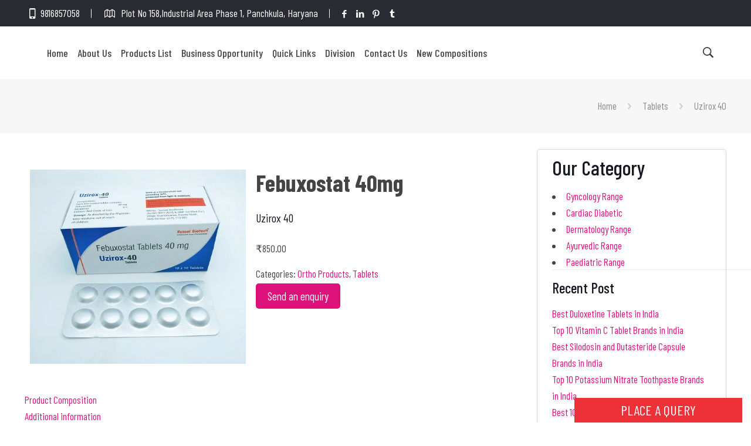

--- FILE ---
content_type: text/html; charset=UTF-8
request_url: https://www.medibyte.in/product/uzirox-40/
body_size: 55842
content:
<!DOCTYPE html>
<html lang="en-US" class="no-js">

<head><meta charset="UTF-8" /><script>if(navigator.userAgent.match(/MSIE|Internet Explorer/i)||navigator.userAgent.match(/Trident\/7\..*?rv:11/i)){var href=document.location.href;if(!href.match(/[?&]nowprocket/)){if(href.indexOf("?")==-1){if(href.indexOf("#")==-1){document.location.href=href+"?nowprocket=1"}else{document.location.href=href.replace("#","?nowprocket=1#")}}else{if(href.indexOf("#")==-1){document.location.href=href+"&nowprocket=1"}else{document.location.href=href.replace("#","&nowprocket=1#")}}}}</script><script>class RocketLazyLoadScripts{constructor(){this.v="1.2.4",this.triggerEvents=["keydown","mousedown","mousemove","touchmove","touchstart","touchend","wheel"],this.userEventHandler=this._triggerListener.bind(this),this.touchStartHandler=this._onTouchStart.bind(this),this.touchMoveHandler=this._onTouchMove.bind(this),this.touchEndHandler=this._onTouchEnd.bind(this),this.clickHandler=this._onClick.bind(this),this.interceptedClicks=[],window.addEventListener("pageshow",t=>{this.persisted=t.persisted}),window.addEventListener("DOMContentLoaded",()=>{this._preconnect3rdParties()}),this.delayedScripts={normal:[],async:[],defer:[]},this.trash=[],this.allJQueries=[]}_addUserInteractionListener(t){if(document.hidden){t._triggerListener();return}this.triggerEvents.forEach(e=>window.addEventListener(e,t.userEventHandler,{passive:!0})),window.addEventListener("touchstart",t.touchStartHandler,{passive:!0}),window.addEventListener("mousedown",t.touchStartHandler),document.addEventListener("visibilitychange",t.userEventHandler)}_removeUserInteractionListener(){this.triggerEvents.forEach(t=>window.removeEventListener(t,this.userEventHandler,{passive:!0})),document.removeEventListener("visibilitychange",this.userEventHandler)}_onTouchStart(t){"HTML"!==t.target.tagName&&(window.addEventListener("touchend",this.touchEndHandler),window.addEventListener("mouseup",this.touchEndHandler),window.addEventListener("touchmove",this.touchMoveHandler,{passive:!0}),window.addEventListener("mousemove",this.touchMoveHandler),t.target.addEventListener("click",this.clickHandler),this._renameDOMAttribute(t.target,"onclick","rocket-onclick"),this._pendingClickStarted())}_onTouchMove(t){window.removeEventListener("touchend",this.touchEndHandler),window.removeEventListener("mouseup",this.touchEndHandler),window.removeEventListener("touchmove",this.touchMoveHandler,{passive:!0}),window.removeEventListener("mousemove",this.touchMoveHandler),t.target.removeEventListener("click",this.clickHandler),this._renameDOMAttribute(t.target,"rocket-onclick","onclick"),this._pendingClickFinished()}_onTouchEnd(){window.removeEventListener("touchend",this.touchEndHandler),window.removeEventListener("mouseup",this.touchEndHandler),window.removeEventListener("touchmove",this.touchMoveHandler,{passive:!0}),window.removeEventListener("mousemove",this.touchMoveHandler)}_onClick(t){t.target.removeEventListener("click",this.clickHandler),this._renameDOMAttribute(t.target,"rocket-onclick","onclick"),this.interceptedClicks.push(t),t.preventDefault(),t.stopPropagation(),t.stopImmediatePropagation(),this._pendingClickFinished()}_replayClicks(){window.removeEventListener("touchstart",this.touchStartHandler,{passive:!0}),window.removeEventListener("mousedown",this.touchStartHandler),this.interceptedClicks.forEach(t=>{t.target.dispatchEvent(new MouseEvent("click",{view:t.view,bubbles:!0,cancelable:!0}))})}_waitForPendingClicks(){return new Promise(t=>{this._isClickPending?this._pendingClickFinished=t:t()})}_pendingClickStarted(){this._isClickPending=!0}_pendingClickFinished(){this._isClickPending=!1}_renameDOMAttribute(t,e,r){t.hasAttribute&&t.hasAttribute(e)&&(event.target.setAttribute(r,event.target.getAttribute(e)),event.target.removeAttribute(e))}_triggerListener(){this._removeUserInteractionListener(this),"loading"===document.readyState?document.addEventListener("DOMContentLoaded",this._loadEverythingNow.bind(this)):this._loadEverythingNow()}_preconnect3rdParties(){let t=[];document.querySelectorAll("script[type=rocketlazyloadscript][data-rocket-src]").forEach(e=>{let r=e.getAttribute("data-rocket-src");if(r&&0!==r.indexOf("data:")){0===r.indexOf("//")&&(r=location.protocol+r);try{let i=new URL(r).origin;i!==location.origin&&t.push({src:i,crossOrigin:e.crossOrigin||"module"===e.getAttribute("data-rocket-type")})}catch(n){}}}),t=[...new Map(t.map(t=>[JSON.stringify(t),t])).values()],this._batchInjectResourceHints(t,"preconnect")}async _loadEverythingNow(){this.lastBreath=Date.now(),this._delayEventListeners(),this._delayJQueryReady(this),this._handleDocumentWrite(),this._registerAllDelayedScripts(),this._preloadAllScripts(),await this._loadScriptsFromList(this.delayedScripts.normal),await this._loadScriptsFromList(this.delayedScripts.defer),await this._loadScriptsFromList(this.delayedScripts.async);try{await this._triggerDOMContentLoaded(),await this._pendingWebpackRequests(this),await this._triggerWindowLoad()}catch(t){console.error(t)}window.dispatchEvent(new Event("rocket-allScriptsLoaded")),this._waitForPendingClicks().then(()=>{this._replayClicks()}),this._emptyTrash()}_registerAllDelayedScripts(){document.querySelectorAll("script[type=rocketlazyloadscript]").forEach(t=>{t.hasAttribute("data-rocket-src")?t.hasAttribute("async")&&!1!==t.async?this.delayedScripts.async.push(t):t.hasAttribute("defer")&&!1!==t.defer||"module"===t.getAttribute("data-rocket-type")?this.delayedScripts.defer.push(t):this.delayedScripts.normal.push(t):this.delayedScripts.normal.push(t)})}async _transformScript(t){if(await this._littleBreath(),!0===t.noModule&&"noModule"in HTMLScriptElement.prototype){t.setAttribute("data-rocket-status","skipped");return}return new Promise(navigator.userAgent.indexOf("Firefox/")>0||""===navigator.vendor?e=>{let r=document.createElement("script");[...t.attributes].forEach(t=>{let e=t.nodeName;"type"!==e&&("data-rocket-type"===e&&(e="type"),"data-rocket-src"===e&&(e="src"),r.setAttribute(e,t.nodeValue))}),t.text&&(r.text=t.text),r.hasAttribute("src")?(r.addEventListener("load",e),r.addEventListener("error",e)):(r.text=t.text,e());try{t.parentNode.replaceChild(r,t)}catch(i){e()}}:e=>{function r(){t.setAttribute("data-rocket-status","failed"),e()}try{let i=t.getAttribute("data-rocket-type"),n=t.getAttribute("data-rocket-src");i?(t.type=i,t.removeAttribute("data-rocket-type")):t.removeAttribute("type"),t.addEventListener("load",function r(){t.setAttribute("data-rocket-status","executed"),e()}),t.addEventListener("error",r),n?(t.removeAttribute("data-rocket-src"),t.src=n):t.src="data:text/javascript;base64,"+window.btoa(unescape(encodeURIComponent(t.text)))}catch(s){r()}})}async _loadScriptsFromList(t){let e=t.shift();return e&&e.isConnected?(await this._transformScript(e),this._loadScriptsFromList(t)):Promise.resolve()}_preloadAllScripts(){this._batchInjectResourceHints([...this.delayedScripts.normal,...this.delayedScripts.defer,...this.delayedScripts.async],"preload")}_batchInjectResourceHints(t,e){var r=document.createDocumentFragment();t.forEach(t=>{let i=t.getAttribute&&t.getAttribute("data-rocket-src")||t.src;if(i){let n=document.createElement("link");n.href=i,n.rel=e,"preconnect"!==e&&(n.as="script"),t.getAttribute&&"module"===t.getAttribute("data-rocket-type")&&(n.crossOrigin=!0),t.crossOrigin&&(n.crossOrigin=t.crossOrigin),t.integrity&&(n.integrity=t.integrity),r.appendChild(n),this.trash.push(n)}}),document.head.appendChild(r)}_delayEventListeners(){let t={};function e(e,r){!function e(r){!t[r]&&(t[r]={originalFunctions:{add:r.addEventListener,remove:r.removeEventListener},eventsToRewrite:[]},r.addEventListener=function(){arguments[0]=i(arguments[0]),t[r].originalFunctions.add.apply(r,arguments)},r.removeEventListener=function(){arguments[0]=i(arguments[0]),t[r].originalFunctions.remove.apply(r,arguments)});function i(e){return t[r].eventsToRewrite.indexOf(e)>=0?"rocket-"+e:e}}(e),t[e].eventsToRewrite.push(r)}function r(t,e){let r=t[e];Object.defineProperty(t,e,{get:()=>r||function(){},set(i){t["rocket"+e]=r=i}})}e(document,"DOMContentLoaded"),e(window,"DOMContentLoaded"),e(window,"load"),e(window,"pageshow"),e(document,"readystatechange"),r(document,"onreadystatechange"),r(window,"onload"),r(window,"onpageshow")}_delayJQueryReady(t){let e;function r(t){return t.split(" ").map(t=>"load"===t||0===t.indexOf("load.")?"rocket-jquery-load":t).join(" ")}function i(i){if(i&&i.fn&&!t.allJQueries.includes(i)){i.fn.ready=i.fn.init.prototype.ready=function(e){return t.domReadyFired?e.bind(document)(i):document.addEventListener("rocket-DOMContentLoaded",()=>e.bind(document)(i)),i([])};let n=i.fn.on;i.fn.on=i.fn.init.prototype.on=function(){return this[0]===window&&("string"==typeof arguments[0]||arguments[0]instanceof String?arguments[0]=r(arguments[0]):"object"==typeof arguments[0]&&Object.keys(arguments[0]).forEach(t=>{let e=arguments[0][t];delete arguments[0][t],arguments[0][r(t)]=e})),n.apply(this,arguments),this},t.allJQueries.push(i)}e=i}i(window.jQuery),Object.defineProperty(window,"jQuery",{get:()=>e,set(t){i(t)}})}async _pendingWebpackRequests(t){let e=document.querySelector("script[data-webpack]");async function r(){return new Promise(t=>{e.addEventListener("load",t),e.addEventListener("error",t)})}e&&(await r(),await t._requestAnimFrame(),await t._pendingWebpackRequests(t))}async _triggerDOMContentLoaded(){this.domReadyFired=!0,await this._littleBreath(),document.dispatchEvent(new Event("rocket-DOMContentLoaded")),await this._littleBreath(),window.dispatchEvent(new Event("rocket-DOMContentLoaded")),await this._littleBreath(),document.dispatchEvent(new Event("rocket-readystatechange")),await this._littleBreath(),document.rocketonreadystatechange&&document.rocketonreadystatechange()}async _triggerWindowLoad(){await this._littleBreath(),window.dispatchEvent(new Event("rocket-load")),await this._littleBreath(),window.rocketonload&&window.rocketonload(),await this._littleBreath(),this.allJQueries.forEach(t=>t(window).trigger("rocket-jquery-load")),await this._littleBreath();let t=new Event("rocket-pageshow");t.persisted=this.persisted,window.dispatchEvent(t),await this._littleBreath(),window.rocketonpageshow&&window.rocketonpageshow({persisted:this.persisted})}_handleDocumentWrite(){let t=new Map;document.write=document.writeln=function(e){let r=document.currentScript;r||console.error("WPRocket unable to document.write this: "+e);let i=document.createRange(),n=r.parentElement,s=t.get(r);void 0===s&&(s=r.nextSibling,t.set(r,s));let a=document.createDocumentFragment();i.setStart(a,0),a.appendChild(i.createContextualFragment(e)),n.insertBefore(a,s)}}async _littleBreath(){Date.now()-this.lastBreath>45&&(await this._requestAnimFrame(),this.lastBreath=Date.now())}async _requestAnimFrame(){return document.hidden?new Promise(t=>setTimeout(t)):new Promise(t=>requestAnimationFrame(t))}_emptyTrash(){this.trash.forEach(t=>t.remove())}static run(){let t=new RocketLazyLoadScripts;t._addUserInteractionListener(t)}}RocketLazyLoadScripts.run();</script>
<!-- Google tag (gtag.js) -->
<script type="rocketlazyloadscript" async data-rocket-src="https://www.googletagmanager.com/gtag/js?id=G-2T2Y7RG0Q2"></script>
<script type="rocketlazyloadscript">
  window.dataLayer = window.dataLayer || [];
  function gtag(){dataLayer.push(arguments);}
  gtag('js', new Date());

  gtag('config', 'G-2T2Y7RG0Q2');
</script>

<meta name='robots' content='index, follow, max-image-preview:large, max-snippet:-1, max-video-preview:-1' />
	<style>img:is([sizes="auto" i], [sizes^="auto," i]) { contain-intrinsic-size: 3000px 1500px }</style>
	<meta name="format-detection" content="telephone=no">
<meta name="viewport" content="width=device-width, initial-scale=1, maximum-scale=1" />
<link rel="shortcut icon" href="https://www.medibyte.in/wp-content/uploads/2019/05/favicon.png" type="image/x-icon" />
<link rel="apple-touch-icon" href="https://www.medibyte.in/wp-content/uploads/2019/05/favicon.png" />

	<!-- This site is optimized with the Yoast SEO plugin v26.3 - https://yoast.com/wordpress/plugins/seo/ -->
	<title>Febuxostat 40mg Tablet Manufacturer, Supplier and PCD Franchise</title>
	<meta name="description" content="Febuxostat 40mg - Get the best quality Manufacturer, Supplier and PCD Franchise Febuxostat 40mg tablet at Medibyte. Give as a call at +91 9816857058 now!" />
	<link rel="canonical" href="https://www.medibyte.in/product/uzirox-40/" />
	<meta property="og:locale" content="en_US" />
	<meta property="og:type" content="article" />
	<meta property="og:title" content="Febuxostat 40mg Tablet Manufacturer, Supplier and PCD Franchise" />
	<meta property="og:description" content="Febuxostat 40mg - Get the best quality Manufacturer, Supplier and PCD Franchise Febuxostat 40mg tablet at Medibyte. Give as a call at +91 9816857058 now!" />
	<meta property="og:url" content="https://www.medibyte.in/product/uzirox-40/" />
	<meta property="article:modified_time" content="2023-09-21T10:49:10+00:00" />
	<meta property="og:image" content="https://www.medibyte.in/wp-content/uploads/2023/05/Uzirox-40-Tabs.jpg" />
	<meta property="og:image:width" content="500" />
	<meta property="og:image:height" content="449" />
	<meta property="og:image:type" content="image/jpeg" />
	<meta name="twitter:card" content="summary_large_image" />
	<script type="application/ld+json" class="yoast-schema-graph">{"@context":"https://schema.org","@graph":[{"@type":"WebPage","@id":"https://www.medibyte.in/product/uzirox-40/","url":"https://www.medibyte.in/product/uzirox-40/","name":"Febuxostat 40mg Tablet Manufacturer, Supplier and PCD Franchise","isPartOf":{"@id":"https://www.medibyte.in/#website"},"primaryImageOfPage":{"@id":"https://www.medibyte.in/product/uzirox-40/#primaryimage"},"image":{"@id":"https://www.medibyte.in/product/uzirox-40/#primaryimage"},"thumbnailUrl":"https://www.medibyte.in/wp-content/uploads/2023/05/Uzirox-40-Tabs.jpg","datePublished":"2023-05-02T09:22:58+00:00","dateModified":"2023-09-21T10:49:10+00:00","description":"Febuxostat 40mg - Get the best quality Manufacturer, Supplier and PCD Franchise Febuxostat 40mg tablet at Medibyte. Give as a call at +91 9816857058 now!","breadcrumb":{"@id":"https://www.medibyte.in/product/uzirox-40/#breadcrumb"},"inLanguage":"en-US","potentialAction":[{"@type":"ReadAction","target":["https://www.medibyte.in/product/uzirox-40/"]}]},{"@type":"ImageObject","inLanguage":"en-US","@id":"https://www.medibyte.in/product/uzirox-40/#primaryimage","url":"https://www.medibyte.in/wp-content/uploads/2023/05/Uzirox-40-Tabs.jpg","contentUrl":"https://www.medibyte.in/wp-content/uploads/2023/05/Uzirox-40-Tabs.jpg","width":500,"height":449,"caption":"Uzirox-40 Tablet"},{"@type":"BreadcrumbList","@id":"https://www.medibyte.in/product/uzirox-40/#breadcrumb","itemListElement":[{"@type":"ListItem","position":1,"name":"Home","item":"https://www.medibyte.in/"},{"@type":"ListItem","position":2,"name":"Products","item":"https://www.medibyte.in/shop/"},{"@type":"ListItem","position":3,"name":"Uzirox 40"}]},{"@type":"WebSite","@id":"https://www.medibyte.in/#website","url":"https://www.medibyte.in/","name":"","description":"","potentialAction":[{"@type":"SearchAction","target":{"@type":"EntryPoint","urlTemplate":"https://www.medibyte.in/?s={search_term_string}"},"query-input":{"@type":"PropertyValueSpecification","valueRequired":true,"valueName":"search_term_string"}}],"inLanguage":"en-US"}]}</script>
	<!-- / Yoast SEO plugin. -->


<link rel='dns-prefetch' href='//fonts.googleapis.com' />
		<style>
			.lazyload,
			.lazyloading {
				max-width: 100%;
			}
		</style>
		<script type="rocketlazyloadscript" data-rocket-type="text/javascript">
/* <![CDATA[ */
window._wpemojiSettings = {"baseUrl":"https:\/\/s.w.org\/images\/core\/emoji\/16.0.1\/72x72\/","ext":".png","svgUrl":"https:\/\/s.w.org\/images\/core\/emoji\/16.0.1\/svg\/","svgExt":".svg","source":{"concatemoji":"https:\/\/www.medibyte.in\/wp-includes\/js\/wp-emoji-release.min.js?ver=6.8.3"}};
/*! This file is auto-generated */
!function(s,n){var o,i,e;function c(e){try{var t={supportTests:e,timestamp:(new Date).valueOf()};sessionStorage.setItem(o,JSON.stringify(t))}catch(e){}}function p(e,t,n){e.clearRect(0,0,e.canvas.width,e.canvas.height),e.fillText(t,0,0);var t=new Uint32Array(e.getImageData(0,0,e.canvas.width,e.canvas.height).data),a=(e.clearRect(0,0,e.canvas.width,e.canvas.height),e.fillText(n,0,0),new Uint32Array(e.getImageData(0,0,e.canvas.width,e.canvas.height).data));return t.every(function(e,t){return e===a[t]})}function u(e,t){e.clearRect(0,0,e.canvas.width,e.canvas.height),e.fillText(t,0,0);for(var n=e.getImageData(16,16,1,1),a=0;a<n.data.length;a++)if(0!==n.data[a])return!1;return!0}function f(e,t,n,a){switch(t){case"flag":return n(e,"\ud83c\udff3\ufe0f\u200d\u26a7\ufe0f","\ud83c\udff3\ufe0f\u200b\u26a7\ufe0f")?!1:!n(e,"\ud83c\udde8\ud83c\uddf6","\ud83c\udde8\u200b\ud83c\uddf6")&&!n(e,"\ud83c\udff4\udb40\udc67\udb40\udc62\udb40\udc65\udb40\udc6e\udb40\udc67\udb40\udc7f","\ud83c\udff4\u200b\udb40\udc67\u200b\udb40\udc62\u200b\udb40\udc65\u200b\udb40\udc6e\u200b\udb40\udc67\u200b\udb40\udc7f");case"emoji":return!a(e,"\ud83e\udedf")}return!1}function g(e,t,n,a){var r="undefined"!=typeof WorkerGlobalScope&&self instanceof WorkerGlobalScope?new OffscreenCanvas(300,150):s.createElement("canvas"),o=r.getContext("2d",{willReadFrequently:!0}),i=(o.textBaseline="top",o.font="600 32px Arial",{});return e.forEach(function(e){i[e]=t(o,e,n,a)}),i}function t(e){var t=s.createElement("script");t.src=e,t.defer=!0,s.head.appendChild(t)}"undefined"!=typeof Promise&&(o="wpEmojiSettingsSupports",i=["flag","emoji"],n.supports={everything:!0,everythingExceptFlag:!0},e=new Promise(function(e){s.addEventListener("DOMContentLoaded",e,{once:!0})}),new Promise(function(t){var n=function(){try{var e=JSON.parse(sessionStorage.getItem(o));if("object"==typeof e&&"number"==typeof e.timestamp&&(new Date).valueOf()<e.timestamp+604800&&"object"==typeof e.supportTests)return e.supportTests}catch(e){}return null}();if(!n){if("undefined"!=typeof Worker&&"undefined"!=typeof OffscreenCanvas&&"undefined"!=typeof URL&&URL.createObjectURL&&"undefined"!=typeof Blob)try{var e="postMessage("+g.toString()+"("+[JSON.stringify(i),f.toString(),p.toString(),u.toString()].join(",")+"));",a=new Blob([e],{type:"text/javascript"}),r=new Worker(URL.createObjectURL(a),{name:"wpTestEmojiSupports"});return void(r.onmessage=function(e){c(n=e.data),r.terminate(),t(n)})}catch(e){}c(n=g(i,f,p,u))}t(n)}).then(function(e){for(var t in e)n.supports[t]=e[t],n.supports.everything=n.supports.everything&&n.supports[t],"flag"!==t&&(n.supports.everythingExceptFlag=n.supports.everythingExceptFlag&&n.supports[t]);n.supports.everythingExceptFlag=n.supports.everythingExceptFlag&&!n.supports.flag,n.DOMReady=!1,n.readyCallback=function(){n.DOMReady=!0}}).then(function(){return e}).then(function(){var e;n.supports.everything||(n.readyCallback(),(e=n.source||{}).concatemoji?t(e.concatemoji):e.wpemoji&&e.twemoji&&(t(e.twemoji),t(e.wpemoji)))}))}((window,document),window._wpemojiSettings);
/* ]]> */
</script>
<style id='wp-emoji-styles-inline-css' type='text/css'>

	img.wp-smiley, img.emoji {
		display: inline !important;
		border: none !important;
		box-shadow: none !important;
		height: 1em !important;
		width: 1em !important;
		margin: 0 0.07em !important;
		vertical-align: -0.1em !important;
		background: none !important;
		padding: 0 !important;
	}
</style>
<link rel='stylesheet' id='wp-block-library-css' href='https://www.medibyte.in/wp-includes/css/dist/block-library/style.min.css?ver=6.8.3' type='text/css' media='all' />
<style id='classic-theme-styles-inline-css' type='text/css'>
/*! This file is auto-generated */
.wp-block-button__link{color:#fff;background-color:#32373c;border-radius:9999px;box-shadow:none;text-decoration:none;padding:calc(.667em + 2px) calc(1.333em + 2px);font-size:1.125em}.wp-block-file__button{background:#32373c;color:#fff;text-decoration:none}
</style>
<link data-minify="1" rel='stylesheet' id='catalogx-frontend-style-css' href='https://www.medibyte.in/wp-content/cache/min/1/wp-content/plugins/woocommerce-catalog-enquiry/assets/css/frontend.css?ver=1768456742' type='text/css' media='all' />
<link data-minify="1" rel='stylesheet' id='catalogx-enquiry-form-style-css' href='https://www.medibyte.in/wp-content/cache/min/1/wp-content/plugins/woocommerce-catalog-enquiry/build/blocks/enquiryForm/index.css?ver=1768456742' type='text/css' media='all' />
<style id='global-styles-inline-css' type='text/css'>
:root{--wp--preset--aspect-ratio--square: 1;--wp--preset--aspect-ratio--4-3: 4/3;--wp--preset--aspect-ratio--3-4: 3/4;--wp--preset--aspect-ratio--3-2: 3/2;--wp--preset--aspect-ratio--2-3: 2/3;--wp--preset--aspect-ratio--16-9: 16/9;--wp--preset--aspect-ratio--9-16: 9/16;--wp--preset--color--black: #000000;--wp--preset--color--cyan-bluish-gray: #abb8c3;--wp--preset--color--white: #ffffff;--wp--preset--color--pale-pink: #f78da7;--wp--preset--color--vivid-red: #cf2e2e;--wp--preset--color--luminous-vivid-orange: #ff6900;--wp--preset--color--luminous-vivid-amber: #fcb900;--wp--preset--color--light-green-cyan: #7bdcb5;--wp--preset--color--vivid-green-cyan: #00d084;--wp--preset--color--pale-cyan-blue: #8ed1fc;--wp--preset--color--vivid-cyan-blue: #0693e3;--wp--preset--color--vivid-purple: #9b51e0;--wp--preset--gradient--vivid-cyan-blue-to-vivid-purple: linear-gradient(135deg,rgba(6,147,227,1) 0%,rgb(155,81,224) 100%);--wp--preset--gradient--light-green-cyan-to-vivid-green-cyan: linear-gradient(135deg,rgb(122,220,180) 0%,rgb(0,208,130) 100%);--wp--preset--gradient--luminous-vivid-amber-to-luminous-vivid-orange: linear-gradient(135deg,rgba(252,185,0,1) 0%,rgba(255,105,0,1) 100%);--wp--preset--gradient--luminous-vivid-orange-to-vivid-red: linear-gradient(135deg,rgba(255,105,0,1) 0%,rgb(207,46,46) 100%);--wp--preset--gradient--very-light-gray-to-cyan-bluish-gray: linear-gradient(135deg,rgb(238,238,238) 0%,rgb(169,184,195) 100%);--wp--preset--gradient--cool-to-warm-spectrum: linear-gradient(135deg,rgb(74,234,220) 0%,rgb(151,120,209) 20%,rgb(207,42,186) 40%,rgb(238,44,130) 60%,rgb(251,105,98) 80%,rgb(254,248,76) 100%);--wp--preset--gradient--blush-light-purple: linear-gradient(135deg,rgb(255,206,236) 0%,rgb(152,150,240) 100%);--wp--preset--gradient--blush-bordeaux: linear-gradient(135deg,rgb(254,205,165) 0%,rgb(254,45,45) 50%,rgb(107,0,62) 100%);--wp--preset--gradient--luminous-dusk: linear-gradient(135deg,rgb(255,203,112) 0%,rgb(199,81,192) 50%,rgb(65,88,208) 100%);--wp--preset--gradient--pale-ocean: linear-gradient(135deg,rgb(255,245,203) 0%,rgb(182,227,212) 50%,rgb(51,167,181) 100%);--wp--preset--gradient--electric-grass: linear-gradient(135deg,rgb(202,248,128) 0%,rgb(113,206,126) 100%);--wp--preset--gradient--midnight: linear-gradient(135deg,rgb(2,3,129) 0%,rgb(40,116,252) 100%);--wp--preset--font-size--small: 13px;--wp--preset--font-size--medium: 20px;--wp--preset--font-size--large: 36px;--wp--preset--font-size--x-large: 42px;--wp--preset--spacing--20: 0.44rem;--wp--preset--spacing--30: 0.67rem;--wp--preset--spacing--40: 1rem;--wp--preset--spacing--50: 1.5rem;--wp--preset--spacing--60: 2.25rem;--wp--preset--spacing--70: 3.38rem;--wp--preset--spacing--80: 5.06rem;--wp--preset--shadow--natural: 6px 6px 9px rgba(0, 0, 0, 0.2);--wp--preset--shadow--deep: 12px 12px 50px rgba(0, 0, 0, 0.4);--wp--preset--shadow--sharp: 6px 6px 0px rgba(0, 0, 0, 0.2);--wp--preset--shadow--outlined: 6px 6px 0px -3px rgba(255, 255, 255, 1), 6px 6px rgba(0, 0, 0, 1);--wp--preset--shadow--crisp: 6px 6px 0px rgba(0, 0, 0, 1);}:where(.is-layout-flex){gap: 0.5em;}:where(.is-layout-grid){gap: 0.5em;}body .is-layout-flex{display: flex;}.is-layout-flex{flex-wrap: wrap;align-items: center;}.is-layout-flex > :is(*, div){margin: 0;}body .is-layout-grid{display: grid;}.is-layout-grid > :is(*, div){margin: 0;}:where(.wp-block-columns.is-layout-flex){gap: 2em;}:where(.wp-block-columns.is-layout-grid){gap: 2em;}:where(.wp-block-post-template.is-layout-flex){gap: 1.25em;}:where(.wp-block-post-template.is-layout-grid){gap: 1.25em;}.has-black-color{color: var(--wp--preset--color--black) !important;}.has-cyan-bluish-gray-color{color: var(--wp--preset--color--cyan-bluish-gray) !important;}.has-white-color{color: var(--wp--preset--color--white) !important;}.has-pale-pink-color{color: var(--wp--preset--color--pale-pink) !important;}.has-vivid-red-color{color: var(--wp--preset--color--vivid-red) !important;}.has-luminous-vivid-orange-color{color: var(--wp--preset--color--luminous-vivid-orange) !important;}.has-luminous-vivid-amber-color{color: var(--wp--preset--color--luminous-vivid-amber) !important;}.has-light-green-cyan-color{color: var(--wp--preset--color--light-green-cyan) !important;}.has-vivid-green-cyan-color{color: var(--wp--preset--color--vivid-green-cyan) !important;}.has-pale-cyan-blue-color{color: var(--wp--preset--color--pale-cyan-blue) !important;}.has-vivid-cyan-blue-color{color: var(--wp--preset--color--vivid-cyan-blue) !important;}.has-vivid-purple-color{color: var(--wp--preset--color--vivid-purple) !important;}.has-black-background-color{background-color: var(--wp--preset--color--black) !important;}.has-cyan-bluish-gray-background-color{background-color: var(--wp--preset--color--cyan-bluish-gray) !important;}.has-white-background-color{background-color: var(--wp--preset--color--white) !important;}.has-pale-pink-background-color{background-color: var(--wp--preset--color--pale-pink) !important;}.has-vivid-red-background-color{background-color: var(--wp--preset--color--vivid-red) !important;}.has-luminous-vivid-orange-background-color{background-color: var(--wp--preset--color--luminous-vivid-orange) !important;}.has-luminous-vivid-amber-background-color{background-color: var(--wp--preset--color--luminous-vivid-amber) !important;}.has-light-green-cyan-background-color{background-color: var(--wp--preset--color--light-green-cyan) !important;}.has-vivid-green-cyan-background-color{background-color: var(--wp--preset--color--vivid-green-cyan) !important;}.has-pale-cyan-blue-background-color{background-color: var(--wp--preset--color--pale-cyan-blue) !important;}.has-vivid-cyan-blue-background-color{background-color: var(--wp--preset--color--vivid-cyan-blue) !important;}.has-vivid-purple-background-color{background-color: var(--wp--preset--color--vivid-purple) !important;}.has-black-border-color{border-color: var(--wp--preset--color--black) !important;}.has-cyan-bluish-gray-border-color{border-color: var(--wp--preset--color--cyan-bluish-gray) !important;}.has-white-border-color{border-color: var(--wp--preset--color--white) !important;}.has-pale-pink-border-color{border-color: var(--wp--preset--color--pale-pink) !important;}.has-vivid-red-border-color{border-color: var(--wp--preset--color--vivid-red) !important;}.has-luminous-vivid-orange-border-color{border-color: var(--wp--preset--color--luminous-vivid-orange) !important;}.has-luminous-vivid-amber-border-color{border-color: var(--wp--preset--color--luminous-vivid-amber) !important;}.has-light-green-cyan-border-color{border-color: var(--wp--preset--color--light-green-cyan) !important;}.has-vivid-green-cyan-border-color{border-color: var(--wp--preset--color--vivid-green-cyan) !important;}.has-pale-cyan-blue-border-color{border-color: var(--wp--preset--color--pale-cyan-blue) !important;}.has-vivid-cyan-blue-border-color{border-color: var(--wp--preset--color--vivid-cyan-blue) !important;}.has-vivid-purple-border-color{border-color: var(--wp--preset--color--vivid-purple) !important;}.has-vivid-cyan-blue-to-vivid-purple-gradient-background{background: var(--wp--preset--gradient--vivid-cyan-blue-to-vivid-purple) !important;}.has-light-green-cyan-to-vivid-green-cyan-gradient-background{background: var(--wp--preset--gradient--light-green-cyan-to-vivid-green-cyan) !important;}.has-luminous-vivid-amber-to-luminous-vivid-orange-gradient-background{background: var(--wp--preset--gradient--luminous-vivid-amber-to-luminous-vivid-orange) !important;}.has-luminous-vivid-orange-to-vivid-red-gradient-background{background: var(--wp--preset--gradient--luminous-vivid-orange-to-vivid-red) !important;}.has-very-light-gray-to-cyan-bluish-gray-gradient-background{background: var(--wp--preset--gradient--very-light-gray-to-cyan-bluish-gray) !important;}.has-cool-to-warm-spectrum-gradient-background{background: var(--wp--preset--gradient--cool-to-warm-spectrum) !important;}.has-blush-light-purple-gradient-background{background: var(--wp--preset--gradient--blush-light-purple) !important;}.has-blush-bordeaux-gradient-background{background: var(--wp--preset--gradient--blush-bordeaux) !important;}.has-luminous-dusk-gradient-background{background: var(--wp--preset--gradient--luminous-dusk) !important;}.has-pale-ocean-gradient-background{background: var(--wp--preset--gradient--pale-ocean) !important;}.has-electric-grass-gradient-background{background: var(--wp--preset--gradient--electric-grass) !important;}.has-midnight-gradient-background{background: var(--wp--preset--gradient--midnight) !important;}.has-small-font-size{font-size: var(--wp--preset--font-size--small) !important;}.has-medium-font-size{font-size: var(--wp--preset--font-size--medium) !important;}.has-large-font-size{font-size: var(--wp--preset--font-size--large) !important;}.has-x-large-font-size{font-size: var(--wp--preset--font-size--x-large) !important;}
:where(.wp-block-post-template.is-layout-flex){gap: 1.25em;}:where(.wp-block-post-template.is-layout-grid){gap: 1.25em;}
:where(.wp-block-columns.is-layout-flex){gap: 2em;}:where(.wp-block-columns.is-layout-grid){gap: 2em;}
:root :where(.wp-block-pullquote){font-size: 1.5em;line-height: 1.6;}
</style>
<link data-minify="1" rel='stylesheet' id='contact-form-7-css' href='https://www.medibyte.in/wp-content/cache/min/1/wp-content/plugins/contact-form-7/includes/css/styles.css?ver=1768456742' type='text/css' media='all' />
<link data-minify="1" rel='stylesheet' id='dscf7-math-captcha-style-css' href='https://www.medibyte.in/wp-content/cache/min/1/wp-content/plugins/ds-cf7-math-captcha/assets/css/style.css?ver=1768456742' type='text/css' media='' />
<link rel='stylesheet' id='photoswipe-css' href='https://www.medibyte.in/wp-content/plugins/woocommerce/assets/css/photoswipe/photoswipe.min.css?ver=9.8.6' type='text/css' media='all' />
<link rel='stylesheet' id='photoswipe-default-skin-css' href='https://www.medibyte.in/wp-content/plugins/woocommerce/assets/css/photoswipe/default-skin/default-skin.min.css?ver=9.8.6' type='text/css' media='all' />
<link data-minify="1" rel='stylesheet' id='woocommerce-layout-css' href='https://www.medibyte.in/wp-content/cache/min/1/wp-content/plugins/woocommerce/assets/css/woocommerce-layout.css?ver=1768456742' type='text/css' media='all' />
<link data-minify="1" rel='stylesheet' id='woocommerce-smallscreen-css' href='https://www.medibyte.in/wp-content/cache/min/1/wp-content/plugins/woocommerce/assets/css/woocommerce-smallscreen.css?ver=1768456742' type='text/css' media='only screen and (max-width: 768px)' />
<link data-minify="1" rel='stylesheet' id='woocommerce-general-css' href='https://www.medibyte.in/wp-content/cache/min/1/wp-content/plugins/woocommerce/assets/css/woocommerce.css?ver=1768456742' type='text/css' media='all' />
<style id='woocommerce-inline-inline-css' type='text/css'>
.woocommerce form .form-row .required { visibility: visible; }
</style>
<link data-minify="1" rel='stylesheet' id='rt-wls-css' href='https://www.medibyte.in/wp-content/cache/min/1/wp-content/plugins/wp-logo-showcase/assets/css/wplogoshowcase.css?ver=1768456742' type='text/css' media='all' />
<link data-minify="1" rel='stylesheet' id='wpcf7-redirect-script-frontend-css' href='https://www.medibyte.in/wp-content/cache/min/1/wp-content/plugins/wpcf7-redirect/build/assets/frontend-script.css?ver=1768456742' type='text/css' media='all' />
<link rel='stylesheet' id='crp-style-rounded-thumbs-css' href='https://www.medibyte.in/wp-content/plugins/contextual-related-posts/css/rounded-thumbs.min.css?ver=4.1.0' type='text/css' media='all' />
<style id='crp-style-rounded-thumbs-inline-css' type='text/css'>

			.crp_related.crp-rounded-thumbs a {
				width: 150px;
                height: 150px;
				text-decoration: none;
			}
			.crp_related.crp-rounded-thumbs img {
				max-width: 150px;
				margin: auto;
			}
			.crp_related.crp-rounded-thumbs .crp_title {
				width: 100%;
			}
			
</style>
<link data-minify="1" rel='stylesheet' id='brands-styles-css' href='https://www.medibyte.in/wp-content/cache/min/1/wp-content/plugins/woocommerce/assets/css/brands.css?ver=1768456742' type='text/css' media='all' />
<link data-minify="1" rel='stylesheet' id='mfn-base-css' href='https://www.medibyte.in/wp-content/cache/min/1/wp-content/themes/betheme/css/base.css?ver=1768456742' type='text/css' media='all' />
<link data-minify="1" rel='stylesheet' id='mfn-layout-css' href='https://www.medibyte.in/wp-content/cache/min/1/wp-content/themes/betheme/css/layout.css?ver=1768456743' type='text/css' media='all' />
<link data-minify="1" rel='stylesheet' id='mfn-shortcodes-css' href='https://www.medibyte.in/wp-content/cache/min/1/wp-content/themes/betheme/css/shortcodes.css?ver=1768456744' type='text/css' media='all' />
<link rel='stylesheet' id='mfn-animations-css' href='https://www.medibyte.in/wp-content/themes/betheme/assets/animations/animations.min.css?ver=21.2' type='text/css' media='all' />
<link data-minify="1" rel='stylesheet' id='mfn-jquery-ui-css' href='https://www.medibyte.in/wp-content/cache/min/1/wp-content/themes/betheme/assets/ui/jquery.ui.all.css?ver=1768456744' type='text/css' media='all' />
<link data-minify="1" rel='stylesheet' id='mfn-jplayer-css' href='https://www.medibyte.in/wp-content/cache/min/1/wp-content/themes/betheme/assets/jplayer/css/jplayer.blue.monday.css?ver=1768456744' type='text/css' media='all' />
<link data-minify="1" rel='stylesheet' id='mfn-responsive-css' href='https://www.medibyte.in/wp-content/cache/min/1/wp-content/themes/betheme/css/responsive.css?ver=1768456744' type='text/css' media='all' />
<link rel='stylesheet' id='mfn-fonts-css' href='https://fonts.googleapis.com/css?family=Barlow+Condensed%3A1%2C300%2C400%2C400italic%2C500%2C600%2C700%2C700italic%2C800&#038;ver=6.8.3' type='text/css' media='all' />
<link data-minify="1" rel='stylesheet' id='mfn-woo-css' href='https://www.medibyte.in/wp-content/cache/min/1/wp-content/themes/betheme/css/woocommerce.css?ver=1768456744' type='text/css' media='all' />
<style id='mfn-dynamic-inline-css' type='text/css'>
@media only screen and (min-width: 1240px){body:not(.header-simple) #Top_bar #menu{display:block!important}.tr-menu #Top_bar #menu{background:none!important}#Top_bar .menu > li > ul.mfn-megamenu{width:984px}#Top_bar .menu > li > ul.mfn-megamenu > li{float:left}#Top_bar .menu > li > ul.mfn-megamenu > li.mfn-megamenu-cols-1{width:100%}#Top_bar .menu > li > ul.mfn-megamenu > li.mfn-megamenu-cols-2{width:50%}#Top_bar .menu > li > ul.mfn-megamenu > li.mfn-megamenu-cols-3{width:33.33%}#Top_bar .menu > li > ul.mfn-megamenu > li.mfn-megamenu-cols-4{width:25%}#Top_bar .menu > li > ul.mfn-megamenu > li.mfn-megamenu-cols-5{width:20%}#Top_bar .menu > li > ul.mfn-megamenu > li.mfn-megamenu-cols-6{width:16.66%}#Top_bar .menu > li > ul.mfn-megamenu > li > ul{display:block!important;position:inherit;left:auto;top:auto;border-width:0 1px 0 0}#Top_bar .menu > li > ul.mfn-megamenu > li:last-child > ul{border:0}#Top_bar .menu > li > ul.mfn-megamenu > li > ul li{width:auto}#Top_bar .menu > li > ul.mfn-megamenu a.mfn-megamenu-title{text-transform:uppercase;font-weight:400;background:none}#Top_bar .menu > li > ul.mfn-megamenu a .menu-arrow{display:none}.menuo-right #Top_bar .menu > li > ul.mfn-megamenu{left:auto;right:0}.menuo-right #Top_bar .menu > li > ul.mfn-megamenu-bg{box-sizing:border-box}#Top_bar .menu > li > ul.mfn-megamenu-bg{padding:20px 166px 20px 20px;background-repeat:no-repeat;background-position:right bottom}.rtl #Top_bar .menu > li > ul.mfn-megamenu-bg{padding-left:166px;padding-right:20px;background-position:left bottom}#Top_bar .menu > li > ul.mfn-megamenu-bg > li{background:none}#Top_bar .menu > li > ul.mfn-megamenu-bg > li a{border:none}#Top_bar .menu > li > ul.mfn-megamenu-bg > li > ul{background:none!important;-webkit-box-shadow:0 0 0 0;-moz-box-shadow:0 0 0 0;box-shadow:0 0 0 0}.mm-vertical #Top_bar .container{position:relative;}.mm-vertical #Top_bar .top_bar_left{position:static;}.mm-vertical #Top_bar .menu > li ul{box-shadow:0 0 0 0 transparent!important;background-image:none;}.mm-vertical #Top_bar .menu > li > ul.mfn-megamenu{width:98%!important;margin:0 1%;padding:20px 0;}.mm-vertical.header-plain #Top_bar .menu > li > ul.mfn-megamenu{width:100%!important;margin:0;}.mm-vertical #Top_bar .menu > li > ul.mfn-megamenu > li{display:table-cell;float:none!important;width:10%;padding:0 15px;border-right:1px solid rgba(0, 0, 0, 0.05);}.mm-vertical #Top_bar .menu > li > ul.mfn-megamenu > li:last-child{border-right-width:0}.mm-vertical #Top_bar .menu > li > ul.mfn-megamenu > li.hide-border{border-right-width:0}.mm-vertical #Top_bar .menu > li > ul.mfn-megamenu > li a{border-bottom-width:0;padding:9px 15px;line-height:120%;}.mm-vertical #Top_bar .menu > li > ul.mfn-megamenu a.mfn-megamenu-title{font-weight:700;}.rtl .mm-vertical #Top_bar .menu > li > ul.mfn-megamenu > li:first-child{border-right-width:0}.rtl .mm-vertical #Top_bar .menu > li > ul.mfn-megamenu > li:last-child{border-right-width:1px}.header-plain:not(.menuo-right) #Header .top_bar_left{width:auto!important}.header-stack.header-center #Top_bar #menu{display:inline-block!important}.header-simple #Top_bar #menu{display:none;height:auto;width:300px;bottom:auto;top:100%;right:1px;position:absolute;margin:0}.header-simple #Header a.responsive-menu-toggle{display:block;right:10px}.header-simple #Top_bar #menu > ul{width:100%;float:left}.header-simple #Top_bar #menu ul li{width:100%;padding-bottom:0;border-right:0;position:relative}.header-simple #Top_bar #menu ul li a{padding:0 20px;margin:0;display:block;height:auto;line-height:normal;border:none}.header-simple #Top_bar #menu ul li a:after{display:none}.header-simple #Top_bar #menu ul li a span{border:none;line-height:44px;display:inline;padding:0}.header-simple #Top_bar #menu ul li.submenu .menu-toggle{display:block;position:absolute;right:0;top:0;width:44px;height:44px;line-height:44px;font-size:30px;font-weight:300;text-align:center;cursor:pointer;color:#444;opacity:0.33;}.header-simple #Top_bar #menu ul li.submenu .menu-toggle:after{content:"+"}.header-simple #Top_bar #menu ul li.hover > .menu-toggle:after{content:"-"}.header-simple #Top_bar #menu ul li.hover a{border-bottom:0}.header-simple #Top_bar #menu ul.mfn-megamenu li .menu-toggle{display:none}.header-simple #Top_bar #menu ul li ul{position:relative!important;left:0!important;top:0;padding:0;margin:0!important;width:auto!important;background-image:none}.header-simple #Top_bar #menu ul li ul li{width:100%!important;display:block;padding:0;}.header-simple #Top_bar #menu ul li ul li a{padding:0 20px 0 30px}.header-simple #Top_bar #menu ul li ul li a .menu-arrow{display:none}.header-simple #Top_bar #menu ul li ul li a span{padding:0}.header-simple #Top_bar #menu ul li ul li a span:after{display:none!important}.header-simple #Top_bar .menu > li > ul.mfn-megamenu a.mfn-megamenu-title{text-transform:uppercase;font-weight:400}.header-simple #Top_bar .menu > li > ul.mfn-megamenu > li > ul{display:block!important;position:inherit;left:auto;top:auto}.header-simple #Top_bar #menu ul li ul li ul{border-left:0!important;padding:0;top:0}.header-simple #Top_bar #menu ul li ul li ul li a{padding:0 20px 0 40px}.rtl.header-simple #Top_bar #menu{left:1px;right:auto}.rtl.header-simple #Top_bar a.responsive-menu-toggle{left:10px;right:auto}.rtl.header-simple #Top_bar #menu ul li.submenu .menu-toggle{left:0;right:auto}.rtl.header-simple #Top_bar #menu ul li ul{left:auto!important;right:0!important}.rtl.header-simple #Top_bar #menu ul li ul li a{padding:0 30px 0 20px}.rtl.header-simple #Top_bar #menu ul li ul li ul li a{padding:0 40px 0 20px}.menu-highlight #Top_bar .menu > li{margin:0 2px}.menu-highlight:not(.header-creative) #Top_bar .menu > li > a{margin:20px 0;padding:0;-webkit-border-radius:5px;border-radius:5px}.menu-highlight #Top_bar .menu > li > a:after{display:none}.menu-highlight #Top_bar .menu > li > a span:not(.description){line-height:50px}.menu-highlight #Top_bar .menu > li > a span.description{display:none}.menu-highlight.header-stack #Top_bar .menu > li > a{margin:10px 0!important}.menu-highlight.header-stack #Top_bar .menu > li > a span:not(.description){line-height:40px}.menu-highlight.header-transparent #Top_bar .menu > li > a{margin:5px 0}.menu-highlight.header-simple #Top_bar #menu ul li,.menu-highlight.header-creative #Top_bar #menu ul li{margin:0}.menu-highlight.header-simple #Top_bar #menu ul li > a,.menu-highlight.header-creative #Top_bar #menu ul li > a{-webkit-border-radius:0;border-radius:0}.menu-highlight:not(.header-fixed):not(.header-simple) #Top_bar.is-sticky .menu > li > a{margin:10px 0!important;padding:5px 0!important}.menu-highlight:not(.header-fixed):not(.header-simple) #Top_bar.is-sticky .menu > li > a span{line-height:30px!important}.header-modern.menu-highlight.menuo-right .menu_wrapper{margin-right:20px}.menu-line-below #Top_bar .menu > li > a:after{top:auto;bottom:-4px}.menu-line-below #Top_bar.is-sticky .menu > li > a:after{top:auto;bottom:-4px}.menu-line-below-80 #Top_bar:not(.is-sticky) .menu > li > a:after{height:4px;left:10%;top:50%;margin-top:20px;width:80%}.menu-line-below-80-1 #Top_bar:not(.is-sticky) .menu > li > a:after{height:1px;left:10%;top:50%;margin-top:20px;width:80%}.menu-link-color #Top_bar .menu > li > a:after{display:none!important}.menu-arrow-top #Top_bar .menu > li > a:after{background:none repeat scroll 0 0 rgba(0,0,0,0)!important;border-color:#ccc transparent transparent;border-style:solid;border-width:7px 7px 0;display:block;height:0;left:50%;margin-left:-7px;top:0!important;width:0}.menu-arrow-top #Top_bar.is-sticky .menu > li > a:after{top:0!important}.menu-arrow-bottom #Top_bar .menu > li > a:after{background:none!important;border-color:transparent transparent #ccc;border-style:solid;border-width:0 7px 7px;display:block;height:0;left:50%;margin-left:-7px;top:auto;bottom:0;width:0}.menu-arrow-bottom #Top_bar.is-sticky .menu > li > a:after{top:auto;bottom:0}.menuo-no-borders #Top_bar .menu > li > a span{border-width:0!important}.menuo-no-borders #Header_creative #Top_bar .menu > li > a span{border-bottom-width:0}.menuo-no-borders.header-plain #Top_bar a#header_cart,.menuo-no-borders.header-plain #Top_bar a#search_button,.menuo-no-borders.header-plain #Top_bar .wpml-languages,.menuo-no-borders.header-plain #Top_bar a.action_button{border-width:0}.menuo-right #Top_bar .menu_wrapper{float:right}.menuo-right.header-stack:not(.header-center) #Top_bar .menu_wrapper{margin-right:150px}body.header-creative{padding-left:50px}body.header-creative.header-open{padding-left:250px}body.error404,body.under-construction,body.template-blank{padding-left:0!important}.header-creative.footer-fixed #Footer,.header-creative.footer-sliding #Footer,.header-creative.footer-stick #Footer.is-sticky{box-sizing:border-box;padding-left:50px;}.header-open.footer-fixed #Footer,.header-open.footer-sliding #Footer,.header-creative.footer-stick #Footer.is-sticky{padding-left:250px;}.header-rtl.header-creative.footer-fixed #Footer,.header-rtl.header-creative.footer-sliding #Footer,.header-rtl.header-creative.footer-stick #Footer.is-sticky{padding-left:0;padding-right:50px;}.header-rtl.header-open.footer-fixed #Footer,.header-rtl.header-open.footer-sliding #Footer,.header-rtl.header-creative.footer-stick #Footer.is-sticky{padding-right:250px;}#Header_creative{background-color:#fff;position:fixed;width:250px;height:100%;left:-200px;top:0;z-index:9002;-webkit-box-shadow:2px 0 4px 2px rgba(0,0,0,.15);box-shadow:2px 0 4px 2px rgba(0,0,0,.15)}#Header_creative .container{width:100%}#Header_creative .creative-wrapper{opacity:0;margin-right:50px}#Header_creative a.creative-menu-toggle{display:block;width:34px;height:34px;line-height:34px;font-size:22px;text-align:center;position:absolute;top:10px;right:8px;border-radius:3px}.admin-bar #Header_creative a.creative-menu-toggle{top:42px}#Header_creative #Top_bar{position:static;width:100%}#Header_creative #Top_bar .top_bar_left{width:100%!important;float:none}#Header_creative #Top_bar .top_bar_right{width:100%!important;float:none;height:auto;margin-bottom:35px;text-align:center;padding:0 20px;top:0;-webkit-box-sizing:border-box;-moz-box-sizing:border-box;box-sizing:border-box}#Header_creative #Top_bar .top_bar_right:before{display:none}#Header_creative #Top_bar .top_bar_right_wrapper{top:0}#Header_creative #Top_bar .logo{float:none;text-align:center;margin:15px 0}#Header_creative #Top_bar #menu{background-color:transparent}#Header_creative #Top_bar .menu_wrapper{float:none;margin:0 0 30px}#Header_creative #Top_bar .menu > li{width:100%;float:none;position:relative}#Header_creative #Top_bar .menu > li > a{padding:0;text-align:center}#Header_creative #Top_bar .menu > li > a:after{display:none}#Header_creative #Top_bar .menu > li > a span{border-right:0;border-bottom-width:1px;line-height:38px}#Header_creative #Top_bar .menu li ul{left:100%;right:auto;top:0;box-shadow:2px 2px 2px 0 rgba(0,0,0,0.03);-webkit-box-shadow:2px 2px 2px 0 rgba(0,0,0,0.03)}#Header_creative #Top_bar .menu > li > ul.mfn-megamenu{margin:0;width:700px!important;}#Header_creative #Top_bar .menu > li > ul.mfn-megamenu > li > ul{left:0}#Header_creative #Top_bar .menu li ul li a{padding-top:9px;padding-bottom:8px}#Header_creative #Top_bar .menu li ul li ul{top:0}#Header_creative #Top_bar .menu > li > a span.description{display:block;font-size:13px;line-height:28px!important;clear:both}#Header_creative #Top_bar .search_wrapper{left:100%;top:auto;bottom:0}#Header_creative #Top_bar a#header_cart{display:inline-block;float:none;top:3px}#Header_creative #Top_bar a#search_button{display:inline-block;float:none;top:3px}#Header_creative #Top_bar .wpml-languages{display:inline-block;float:none;top:0}#Header_creative #Top_bar .wpml-languages.enabled:hover a.active{padding-bottom:11px}#Header_creative #Top_bar .action_button{display:inline-block;float:none;top:16px;margin:0}#Header_creative #Top_bar .banner_wrapper{display:block;text-align:center}#Header_creative #Top_bar .banner_wrapper img{max-width:100%;height:auto;display:inline-block}#Header_creative #Action_bar{display:none;position:absolute;bottom:0;top:auto;clear:both;padding:0 20px;box-sizing:border-box}#Header_creative #Action_bar .social{float:none;text-align:center;padding:5px 0 15px}#Header_creative #Action_bar .social li{margin-bottom:2px}#Header_creative .social li a{color:rgba(0,0,0,.5)}#Header_creative .social li a:hover{color:#000}#Header_creative .creative-social{position:absolute;bottom:10px;right:0;width:50px}#Header_creative .creative-social li{display:block;float:none;width:100%;text-align:center;margin-bottom:5px}.header-creative .fixed-nav.fixed-nav-prev{margin-left:50px}.header-creative.header-open .fixed-nav.fixed-nav-prev{margin-left:250px}.menuo-last #Header_creative #Top_bar .menu li.last ul{top:auto;bottom:0}.header-open #Header_creative{left:0}.header-open #Header_creative .creative-wrapper{opacity:1;margin:0!important;}.header-open #Header_creative .creative-menu-toggle,.header-open #Header_creative .creative-social{display:none}.header-open #Header_creative #Action_bar{display:block}body.header-rtl.header-creative{padding-left:0;padding-right:50px}.header-rtl #Header_creative{left:auto;right:-200px}.header-rtl #Header_creative .creative-wrapper{margin-left:50px;margin-right:0}.header-rtl #Header_creative a.creative-menu-toggle{left:8px;right:auto}.header-rtl #Header_creative .creative-social{left:0;right:auto}.header-rtl #Footer #back_to_top.sticky{right:125px}.header-rtl #popup_contact{right:70px}.header-rtl #Header_creative #Top_bar .menu li ul{left:auto;right:100%}.header-rtl #Header_creative #Top_bar .search_wrapper{left:auto;right:100%;}.header-rtl .fixed-nav.fixed-nav-prev{margin-left:0!important}.header-rtl .fixed-nav.fixed-nav-next{margin-right:50px}body.header-rtl.header-creative.header-open{padding-left:0;padding-right:250px!important}.header-rtl.header-open #Header_creative{left:auto;right:0}.header-rtl.header-open #Footer #back_to_top.sticky{right:325px}.header-rtl.header-open #popup_contact{right:270px}.header-rtl.header-open .fixed-nav.fixed-nav-next{margin-right:250px}#Header_creative.active{left:-1px;}.header-rtl #Header_creative.active{left:auto;right:-1px;}#Header_creative.active .creative-wrapper{opacity:1;margin:0}.header-creative .vc_row[data-vc-full-width]{padding-left:50px}.header-creative.header-open .vc_row[data-vc-full-width]{padding-left:250px}.header-open .vc_parallax .vc_parallax-inner { left:auto; width: calc(100% - 250px); }.header-open.header-rtl .vc_parallax .vc_parallax-inner { left:0; right:auto; }#Header_creative.scroll{height:100%;overflow-y:auto}#Header_creative.scroll:not(.dropdown) .menu li ul{display:none!important}#Header_creative.scroll #Action_bar{position:static}#Header_creative.dropdown{outline:none}#Header_creative.dropdown #Top_bar .menu_wrapper{float:left}#Header_creative.dropdown #Top_bar #menu ul li{position:relative;float:left}#Header_creative.dropdown #Top_bar #menu ul li a:after{display:none}#Header_creative.dropdown #Top_bar #menu ul li a span{line-height:38px;padding:0}#Header_creative.dropdown #Top_bar #menu ul li.submenu .menu-toggle{display:block;position:absolute;right:0;top:0;width:38px;height:38px;line-height:38px;font-size:26px;font-weight:300;text-align:center;cursor:pointer;color:#444;opacity:0.33;}#Header_creative.dropdown #Top_bar #menu ul li.submenu .menu-toggle:after{content:"+"}#Header_creative.dropdown #Top_bar #menu ul li.hover > .menu-toggle:after{content:"-"}#Header_creative.dropdown #Top_bar #menu ul li.hover a{border-bottom:0}#Header_creative.dropdown #Top_bar #menu ul.mfn-megamenu li .menu-toggle{display:none}#Header_creative.dropdown #Top_bar #menu ul li ul{position:relative!important;left:0!important;top:0;padding:0;margin-left:0!important;width:auto!important;background-image:none}#Header_creative.dropdown #Top_bar #menu ul li ul li{width:100%!important}#Header_creative.dropdown #Top_bar #menu ul li ul li a{padding:0 10px;text-align:center}#Header_creative.dropdown #Top_bar #menu ul li ul li a .menu-arrow{display:none}#Header_creative.dropdown #Top_bar #menu ul li ul li a span{padding:0}#Header_creative.dropdown #Top_bar #menu ul li ul li a span:after{display:none!important}#Header_creative.dropdown #Top_bar .menu > li > ul.mfn-megamenu a.mfn-megamenu-title{text-transform:uppercase;font-weight:400}#Header_creative.dropdown #Top_bar .menu > li > ul.mfn-megamenu > li > ul{display:block!important;position:inherit;left:auto;top:auto}#Header_creative.dropdown #Top_bar #menu ul li ul li ul{border-left:0!important;padding:0;top:0}#Header_creative{transition: left .5s ease-in-out, right .5s ease-in-out;}#Header_creative .creative-wrapper{transition: opacity .5s ease-in-out, margin 0s ease-in-out .5s;}#Header_creative.active .creative-wrapper{transition: opacity .5s ease-in-out, margin 0s ease-in-out;}}@media only screen and (min-width: 768px){#Top_bar.is-sticky{position:fixed!important;width:100%;left:0;top:-60px;height:60px;z-index:701;background:#fff;opacity:.97;-webkit-box-shadow:0 2px 5px 0 rgba(0,0,0,0.1);-moz-box-shadow:0 2px 5px 0 rgba(0,0,0,0.1);box-shadow:0 2px 5px 0 rgba(0,0,0,0.1)}.layout-boxed.header-boxed #Top_bar.is-sticky{max-width:1240px;left:50%;-webkit-transform:translateX(-50%);transform:translateX(-50%)}#Top_bar.is-sticky .top_bar_left,#Top_bar.is-sticky .top_bar_right,#Top_bar.is-sticky .top_bar_right:before{background:none}#Top_bar.is-sticky .top_bar_right{top:-4px;height:auto;}#Top_bar.is-sticky .top_bar_right_wrapper{top:15px}.header-plain #Top_bar.is-sticky .top_bar_right_wrapper{top:0}#Top_bar.is-sticky .logo{width:auto;margin:0 30px 0 20px;padding:0}#Top_bar.is-sticky #logo,#Top_bar.is-sticky .custom-logo-link{padding:5px 0!important;height:50px!important;line-height:50px!important}.logo-no-sticky-padding #Top_bar.is-sticky #logo{height:60px!important;line-height:60px!important}#Top_bar.is-sticky #logo img.logo-main{display:none}#Top_bar.is-sticky #logo img.logo-sticky{display:inline;max-height:35px;}#Top_bar.is-sticky .menu_wrapper{clear:none}#Top_bar.is-sticky .menu_wrapper .menu > li > a{padding:15px 0}#Top_bar.is-sticky .menu > li > a,#Top_bar.is-sticky .menu > li > a span{line-height:30px}#Top_bar.is-sticky .menu > li > a:after{top:auto;bottom:-4px}#Top_bar.is-sticky .menu > li > a span.description{display:none}#Top_bar.is-sticky .secondary_menu_wrapper,#Top_bar.is-sticky .banner_wrapper{display:none}.header-overlay #Top_bar.is-sticky{display:none}.sticky-dark #Top_bar.is-sticky,.sticky-dark #Top_bar.is-sticky #menu{background:rgba(0,0,0,.8)}.sticky-dark #Top_bar.is-sticky .menu > li > a{color:#fff}.sticky-dark #Top_bar.is-sticky .top_bar_right a:not(.action_button){color:rgba(255,255,255,.8)}.sticky-dark #Top_bar.is-sticky .wpml-languages a.active,.sticky-dark #Top_bar.is-sticky .wpml-languages ul.wpml-lang-dropdown{background:rgba(0,0,0,0.1);border-color:rgba(0,0,0,0.1)}.sticky-white #Top_bar.is-sticky,.sticky-white #Top_bar.is-sticky #menu{background:rgba(255,255,255,.8)}.sticky-white #Top_bar.is-sticky .menu > li > a{color:#222}.sticky-white #Top_bar.is-sticky .top_bar_right a:not(.action_button){color:rgba(0,0,0,.8)}.sticky-white #Top_bar.is-sticky .wpml-languages a.active,.sticky-white #Top_bar.is-sticky .wpml-languages ul.wpml-lang-dropdown{background:rgba(255,255,255,0.1);border-color:rgba(0,0,0,0.1)}}@media only screen and (max-width: 1239px){#Top_bar #menu{display:none;height:auto;width:300px;bottom:auto;top:100%;right:1px;position:absolute;margin:0}#Top_bar a.responsive-menu-toggle{display:block}#Top_bar #menu > ul{width:100%;float:left}#Top_bar #menu ul li{width:100%;padding-bottom:0;border-right:0;position:relative}#Top_bar #menu ul li a{padding:0 25px;margin:0;display:block;height:auto;line-height:normal;border:none}#Top_bar #menu ul li a:after{display:none}#Top_bar #menu ul li a span{border:none;line-height:44px;display:inline;padding:0}#Top_bar #menu ul li a span.description{margin:0 0 0 5px}#Top_bar #menu ul li.submenu .menu-toggle{display:block;position:absolute;right:15px;top:0;width:44px;height:44px;line-height:44px;font-size:30px;font-weight:300;text-align:center;cursor:pointer;color:#444;opacity:0.33;}#Top_bar #menu ul li.submenu .menu-toggle:after{content:"+"}#Top_bar #menu ul li.hover > .menu-toggle:after{content:"-"}#Top_bar #menu ul li.hover a{border-bottom:0}#Top_bar #menu ul li a span:after{display:none!important}#Top_bar #menu ul.mfn-megamenu li .menu-toggle{display:none}#Top_bar #menu ul li ul{position:relative!important;left:0!important;top:0;padding:0;margin-left:0!important;width:auto!important;background-image:none!important;box-shadow:0 0 0 0 transparent!important;-webkit-box-shadow:0 0 0 0 transparent!important}#Top_bar #menu ul li ul li{width:100%!important}#Top_bar #menu ul li ul li a{padding:0 20px 0 35px}#Top_bar #menu ul li ul li a .menu-arrow{display:none}#Top_bar #menu ul li ul li a span{padding:0}#Top_bar #menu ul li ul li a span:after{display:none!important}#Top_bar .menu > li > ul.mfn-megamenu a.mfn-megamenu-title{text-transform:uppercase;font-weight:400}#Top_bar .menu > li > ul.mfn-megamenu > li > ul{display:block!important;position:inherit;left:auto;top:auto}#Top_bar #menu ul li ul li ul{border-left:0!important;padding:0;top:0}#Top_bar #menu ul li ul li ul li a{padding:0 20px 0 45px}.rtl #Top_bar #menu{left:1px;right:auto}.rtl #Top_bar a.responsive-menu-toggle{left:20px;right:auto}.rtl #Top_bar #menu ul li.submenu .menu-toggle{left:15px;right:auto;border-left:none;border-right:1px solid #eee}.rtl #Top_bar #menu ul li ul{left:auto!important;right:0!important}.rtl #Top_bar #menu ul li ul li a{padding:0 30px 0 20px}.rtl #Top_bar #menu ul li ul li ul li a{padding:0 40px 0 20px}.header-stack .menu_wrapper a.responsive-menu-toggle{position:static!important;margin:11px 0!important}.header-stack .menu_wrapper #menu{left:0;right:auto}.rtl.header-stack #Top_bar #menu{left:auto;right:0}.admin-bar #Header_creative{top:32px}.header-creative.layout-boxed{padding-top:85px}.header-creative.layout-full-width #Wrapper{padding-top:60px}#Header_creative{position:fixed;width:100%;left:0!important;top:0;z-index:1001}#Header_creative .creative-wrapper{display:block!important;opacity:1!important}#Header_creative .creative-menu-toggle,#Header_creative .creative-social{display:none!important;opacity:1!important}#Header_creative #Top_bar{position:static;width:100%}#Header_creative #Top_bar #logo,#Header_creative #Top_bar .custom-logo-link{height:50px;line-height:50px;padding:5px 0}#Header_creative #Top_bar #logo img.logo-sticky{max-height:40px!important}#Header_creative #logo img.logo-main{display:none}#Header_creative #logo img.logo-sticky{display:inline-block}.logo-no-sticky-padding #Header_creative #Top_bar #logo{height:60px;line-height:60px;padding:0}.logo-no-sticky-padding #Header_creative #Top_bar #logo img.logo-sticky{max-height:60px!important}#Header_creative #Action_bar{display:none}#Header_creative #Top_bar .top_bar_right{height:60px;top:0}#Header_creative #Top_bar .top_bar_right:before{display:none}#Header_creative #Top_bar .top_bar_right_wrapper{top:0;padding-top:9px}#Header_creative.scroll{overflow:visible!important}}#Header_wrapper, #Intro {background-color: #000119;}#Subheader {background-color: rgba(247, 247, 247, 1);}.header-classic #Action_bar, .header-fixed #Action_bar, .header-plain #Action_bar, .header-split #Action_bar, .header-stack #Action_bar {background-color: #292b33;}#Sliding-top {background-color: #222222;}#Sliding-top a.sliding-top-control {border-right-color: #222222;}#Sliding-top.st-center a.sliding-top-control,#Sliding-top.st-left a.sliding-top-control {border-top-color: #222222;}#Footer {background-color: #292b33;}body, ul.timeline_items, .icon_box a .desc, .icon_box a:hover .desc, .feature_list ul li a, .list_item a, .list_item a:hover,.widget_recent_entries ul li a, .flat_box a, .flat_box a:hover, .story_box .desc, .content_slider.carouselul li a .title,.content_slider.flat.description ul li .desc, .content_slider.flat.description ul li a .desc, .post-nav.minimal a i {color: #444444;}.post-nav.minimal a svg {fill: #444444;}.themecolor, .opening_hours .opening_hours_wrapper li span, .fancy_heading_icon .icon_top,.fancy_heading_arrows .icon-right-dir, .fancy_heading_arrows .icon-left-dir, .fancy_heading_line .title,.button-love a.mfn-love, .format-link .post-title .icon-link, .pager-single > span, .pager-single a:hover,.widget_meta ul, .widget_pages ul, .widget_rss ul, .widget_mfn_recent_comments ul li:after, .widget_archive ul,.widget_recent_comments ul li:after, .widget_nav_menu ul, .woocommerce ul.products li.product .price, .shop_slider .shop_slider_ul li .item_wrapper .price,.woocommerce-page ul.products li.product .price, .widget_price_filter .price_label .from, .widget_price_filter .price_label .to,.woocommerce ul.product_list_widget li .quantity .amount, .woocommerce .product div.entry-summary .price, .woocommerce .star-rating span,#Error_404 .error_pic i, .style-simple #Filters .filters_wrapper ul li a:hover, .style-simple #Filters .filters_wrapper ul li.current-cat a,.style-simple .quick_fact .title {color: #dc117a;}.themebg,#comments .commentlist > li .reply a.comment-reply-link,#Filters .filters_wrapper ul li a:hover,#Filters .filters_wrapper ul li.current-cat a,.fixed-nav .arrow,.offer_thumb .slider_pagination a:before,.offer_thumb .slider_pagination a.selected:after,.pager .pages a:hover,.pager .pages a.active,.pager .pages span.page-numbers.current,.pager-single span:after,.portfolio_group.exposure .portfolio-item .desc-inner .line,.Recent_posts ul li .desc:after,.Recent_posts ul li .photo .c,.slider_pagination a.selected,.slider_pagination .slick-active a,.slider_pagination a.selected:after,.slider_pagination .slick-active a:after,.testimonials_slider .slider_images,.testimonials_slider .slider_images a:after,.testimonials_slider .slider_images:before,#Top_bar a#header_cart span,.widget_categories ul,.widget_mfn_menu ul li a:hover,.widget_mfn_menu ul li.current-menu-item:not(.current-menu-ancestor) > a,.widget_mfn_menu ul li.current_page_item:not(.current_page_ancestor) > a,.widget_product_categories ul,.widget_recent_entries ul li:after,.woocommerce-account table.my_account_orders .order-number a,.woocommerce-MyAccount-navigation ul li.is-active a,.style-simple .accordion .question:after,.style-simple .faq .question:after,.style-simple .icon_box .desc_wrapper .title:before,.style-simple #Filters .filters_wrapper ul li a:after,.style-simple .article_box .desc_wrapper p:after,.style-simple .sliding_box .desc_wrapper:after,.style-simple .trailer_box:hover .desc,.tp-bullets.simplebullets.round .bullet.selected,.tp-bullets.simplebullets.round .bullet.selected:after,.tparrows.default,.tp-bullets.tp-thumbs .bullet.selected:after{background-color: #dc117a;}.Latest_news ul li .photo, .Recent_posts.blog_news ul li .photo, .style-simple .opening_hours .opening_hours_wrapper li label,.style-simple .timeline_items li:hover h3, .style-simple .timeline_items li:nth-child(even):hover h3,.style-simple .timeline_items li:hover .desc, .style-simple .timeline_items li:nth-child(even):hover,.style-simple .offer_thumb .slider_pagination a.selected {border-color: #dc117a;}a {color: #dc117a;}a:hover {color: #00923f;}*::-moz-selection {background-color: #dc117a;color: white;}*::selection {background-color: #dc117a;color: white;}.blockquote p.author span, .counter .desc_wrapper .title, .article_box .desc_wrapper p, .team .desc_wrapper p.subtitle,.pricing-box .plan-header p.subtitle, .pricing-box .plan-header .price sup.period, .chart_box p, .fancy_heading .inside,.fancy_heading_line .slogan, .post-meta, .post-meta a, .post-footer, .post-footer a span.label, .pager .pages a, .button-love a .label,.pager-single a, #comments .commentlist > li .comment-author .says, .fixed-nav .desc .date, .filters_buttons li.label, .Recent_posts ul li a .desc .date,.widget_recent_entries ul li .post-date, .tp_recent_tweets .twitter_time, .widget_price_filter .price_label, .shop-filters .woocommerce-result-count,.woocommerce ul.product_list_widget li .quantity, .widget_shopping_cart ul.product_list_widget li dl, .product_meta .posted_in,.woocommerce .shop_table .product-name .variation > dd, .shipping-calculator-button:after,.shop_slider .shop_slider_ul li .item_wrapper .price del,.testimonials_slider .testimonials_slider_ul li .author span, .testimonials_slider .testimonials_slider_ul li .author span a, .Latest_news ul li .desc_footer,.share-simple-wrapper .icons a {color: #444444;}h1, h1 a, h1 a:hover, .text-logo #logo { color: #161922; }h2, h2 a, h2 a:hover { color: #161922; }h3, h3 a, h3 a:hover { color: #161922; }h4, h4 a, h4 a:hover, .style-simple .sliding_box .desc_wrapper h4 { color: #161922; }h5, h5 a, h5 a:hover { color: #161922; }h6, h6 a, h6 a:hover,a.content_link .title { color: #161922; }.dropcap, .highlight:not(.highlight_image) {background-color: #dc117a;}a.button, a.tp-button {background-color: #f7f7f7;color: #747474;}.button-stroke a.button, .button-stroke a.button .button_icon i, .button-stroke a.tp-button {border-color: #f7f7f7;color: #747474;}.button-stroke a:hover.button, .button-stroke a:hover.tp-button {background-color: #f7f7f7 !important;color: #fff;}a.button_theme, a.tp-button.button_theme,button, input[type="submit"], input[type="reset"], input[type="button"] {background-color: #dc117a;color: #ffffff;}.button-stroke a.button.button_theme,.button-stroke a.button.button_theme .button_icon i, .button-stroke a.tp-button.button_theme,.button-stroke button, .button-stroke input[type="submit"], .button-stroke input[type="reset"], .button-stroke input[type="button"] {border-color: #dc117a;color: #dc117a !important;}.button-stroke a.button.button_theme:hover, .button-stroke a.tp-button.button_theme:hover,.button-stroke button:hover, .button-stroke input[type="submit"]:hover, .button-stroke input[type="reset"]:hover, .button-stroke input[type="button"]:hover {background-color: #dc117a !important;color: #ffffff !important;}a.mfn-link {color: #656B6F;}a.mfn-link-2 span, a:hover.mfn-link-2 span:before, a.hover.mfn-link-2 span:before, a.mfn-link-5 span, a.mfn-link-8:after, a.mfn-link-8:before {background: #dc117a;}a:hover.mfn-link {color: #dc117a;}a.mfn-link-2 span:before, a:hover.mfn-link-4:before, a:hover.mfn-link-4:after, a.hover.mfn-link-4:before, a.hover.mfn-link-4:after, a.mfn-link-5:before, a.mfn-link-7:after, a.mfn-link-7:before {background: #dc117a;}a.mfn-link-6:before {border-bottom-color: #dc117a;}.woocommerce #respond input#submit,.woocommerce a.button,.woocommerce button.button,.woocommerce input.button,.woocommerce #respond input#submit:hover,.woocommerce a.button:hover,.woocommerce button.button:hover,.woocommerce input.button:hover{background-color: #dc117a;color: #fff;}.woocommerce #respond input#submit.alt,.woocommerce a.button.alt,.woocommerce button.button.alt,.woocommerce input.button.alt,.woocommerce #respond input#submit.alt:hover,.woocommerce a.button.alt:hover,.woocommerce button.button.alt:hover,.woocommerce input.button.alt:hover{background-color: #dc117a;color: #fff;}.woocommerce #respond input#submit.disabled,.woocommerce #respond input#submit:disabled,.woocommerce #respond input#submit[disabled]:disabled,.woocommerce a.button.disabled,.woocommerce a.button:disabled,.woocommerce a.button[disabled]:disabled,.woocommerce button.button.disabled,.woocommerce button.button:disabled,.woocommerce button.button[disabled]:disabled,.woocommerce input.button.disabled,.woocommerce input.button:disabled,.woocommerce input.button[disabled]:disabled{background-color: #dc117a;color: #fff;}.woocommerce #respond input#submit.disabled:hover,.woocommerce #respond input#submit:disabled:hover,.woocommerce #respond input#submit[disabled]:disabled:hover,.woocommerce a.button.disabled:hover,.woocommerce a.button:disabled:hover,.woocommerce a.button[disabled]:disabled:hover,.woocommerce button.button.disabled:hover,.woocommerce button.button:disabled:hover,.woocommerce button.button[disabled]:disabled:hover,.woocommerce input.button.disabled:hover,.woocommerce input.button:disabled:hover,.woocommerce input.button[disabled]:disabled:hover{background-color: #dc117a;color: #fff;}.button-stroke.woocommerce-page #respond input#submit,.button-stroke.woocommerce-page a.button,.button-stroke.woocommerce-page button.button,.button-stroke.woocommerce-page input.button{border: 2px solid #dc117a !important;color: #dc117a !important;}.button-stroke.woocommerce-page #respond input#submit:hover,.button-stroke.woocommerce-page a.button:hover,.button-stroke.woocommerce-page button.button:hover,.button-stroke.woocommerce-page input.button:hover{background-color: #dc117a !important;color: #fff !important;}.column_column ul, .column_column ol, .the_content_wrapper ul, .the_content_wrapper ol {color: #444444;}.hr_color, .hr_color hr, .hr_dots span {color: #dc117a;background: #dc117a;}.hr_zigzag i {color: #dc117a;}.highlight-left:after,.highlight-right:after {background: #dc117a;}@media only screen and (max-width: 767px) {.highlight-left .wrap:first-child,.highlight-right .wrap:last-child {background: #dc117a;}}#Header .top_bar_left, .header-classic #Top_bar, .header-plain #Top_bar, .header-stack #Top_bar, .header-split #Top_bar,.header-fixed #Top_bar, .header-below #Top_bar, #Header_creative, #Top_bar #menu, .sticky-tb-color #Top_bar.is-sticky {background-color: #ffffff;}#Top_bar .wpml-languages a.active, #Top_bar .wpml-languages ul.wpml-lang-dropdown {background-color: #ffffff;}#Top_bar .top_bar_right:before {background-color: #e3e3e3;}#Header .top_bar_right {background-color: #f5f5f5;}#Top_bar .top_bar_right a:not(.action_button) {color: #333333;}a.action_button{background-color: #f7f7f7;color: #747474;}.button-stroke a.action_button{border-color: #f7f7f7;}.button-stroke a.action_button:hover{background-color: #f7f7f7!important;}#Top_bar .menu > li > a,#Top_bar #menu ul li.submenu .menu-toggle {color: #444444;}#Top_bar .menu > li.current-menu-item > a,#Top_bar .menu > li.current_page_item > a,#Top_bar .menu > li.current-menu-parent > a,#Top_bar .menu > li.current-page-parent > a,#Top_bar .menu > li.current-menu-ancestor > a,#Top_bar .menu > li.current-page-ancestor > a,#Top_bar .menu > li.current_page_ancestor > a,#Top_bar .menu > li.hover > a {color: #dd127b;}#Top_bar .menu > li a:after {background: #dd127b;}.menuo-arrows #Top_bar .menu > li.submenu > a > span:not(.description)::after {border-top-color: #444444;}#Top_bar .menu > li.current-menu-item.submenu > a > span:not(.description)::after,#Top_bar .menu > li.current_page_item.submenu > a > span:not(.description)::after,#Top_bar .menu > li.current-menu-parent.submenu > a > span:not(.description)::after,#Top_bar .menu > li.current-page-parent.submenu > a > span:not(.description)::after,#Top_bar .menu > li.current-menu-ancestor.submenu > a > span:not(.description)::after,#Top_bar .menu > li.current-page-ancestor.submenu > a > span:not(.description)::after,#Top_bar .menu > li.current_page_ancestor.submenu > a > span:not(.description)::after,#Top_bar .menu > li.hover.submenu > a > span:not(.description)::after {border-top-color: #dd127b;}.menu-highlight #Top_bar #menu > ul > li.current-menu-item > a,.menu-highlight #Top_bar #menu > ul > li.current_page_item > a,.menu-highlight #Top_bar #menu > ul > li.current-menu-parent > a,.menu-highlight #Top_bar #menu > ul > li.current-page-parent > a,.menu-highlight #Top_bar #menu > ul > li.current-menu-ancestor > a,.menu-highlight #Top_bar #menu > ul > li.current-page-ancestor > a,.menu-highlight #Top_bar #menu > ul > li.current_page_ancestor > a,.menu-highlight #Top_bar #menu > ul > li.hover > a {background: #ffffff;}.menu-arrow-bottom #Top_bar .menu > li > a:after { border-bottom-color: #dd127b;}.menu-arrow-top #Top_bar .menu > li > a:after {border-top-color: #dd127b;}.header-plain #Top_bar .menu > li.current-menu-item > a,.header-plain #Top_bar .menu > li.current_page_item > a,.header-plain #Top_bar .menu > li.current-menu-parent > a,.header-plain #Top_bar .menu > li.current-page-parent > a,.header-plain #Top_bar .menu > li.current-menu-ancestor > a,.header-plain #Top_bar .menu > li.current-page-ancestor > a,.header-plain #Top_bar .menu > li.current_page_ancestor > a,.header-plain #Top_bar .menu > li.hover > a,.header-plain #Top_bar a:hover#header_cart,.header-plain #Top_bar a:hover#search_button,.header-plain #Top_bar .wpml-languages:hover,.header-plain #Top_bar .wpml-languages ul.wpml-lang-dropdown {background: #ffffff;color: #dd127b;}.header-plain #Top_bar,.header-plain #Top_bar .menu > li > a span:not(.description),.header-plain #Top_bar a#header_cart,.header-plain #Top_bar a#search_button,.header-plain #Top_bar .wpml-languages,.header-plain #Top_bar a.action_button {border-color: #F2F2F2;}#Top_bar .menu > li ul {background-color: #ffffff;}#Top_bar .menu > li ul li a {color: #0a0a0a;}#Top_bar .menu > li ul li a:hover,#Top_bar .menu > li ul li.hover > a {color: #0a0a0a;}#Top_bar .search_wrapper {background: #0095eb;}.overlay-menu-toggle {color: #dc117a !important;background: transparent;}#Overlay {background: rgba(0, 149, 235, 0.95);}#overlay-menu ul li a, .header-overlay .overlay-menu-toggle.focus {color: #FFFFFF;}#overlay-menu ul li.current-menu-item > a,#overlay-menu ul li.current_page_item > a,#overlay-menu ul li.current-menu-parent > a,#overlay-menu ul li.current-page-parent > a,#overlay-menu ul li.current-menu-ancestor > a,#overlay-menu ul li.current-page-ancestor > a,#overlay-menu ul li.current_page_ancestor > a {color: #B1DCFB;}#Top_bar .responsive-menu-toggle,#Header_creative .creative-menu-toggle,#Header_creative .responsive-menu-toggle {color: #dc117a;background: transparent;}#Side_slide{background-color: #191919;border-color: #191919;}#Side_slide,#Side_slide .search-wrapper input.field,#Side_slide a:not(.action_button),#Side_slide #menu ul li.submenu .menu-toggle{color: #A6A6A6;}#Side_slide a:not(.action_button):hover,#Side_slide a.active,#Side_slide #menu ul li.hover > .menu-toggle{color: #FFFFFF;}#Side_slide #menu ul li.current-menu-item > a,#Side_slide #menu ul li.current_page_item > a,#Side_slide #menu ul li.current-menu-parent > a,#Side_slide #menu ul li.current-page-parent > a,#Side_slide #menu ul li.current-menu-ancestor > a,#Side_slide #menu ul li.current-page-ancestor > a,#Side_slide #menu ul li.current_page_ancestor > a,#Side_slide #menu ul li.hover > a,#Side_slide #menu ul li:hover > a{color: #FFFFFF;}#Action_bar .contact_details{color: #ffffff}#Action_bar .contact_details a{color: #ffffff}#Action_bar .contact_details a:hover{color: #ffffff}#Action_bar .social li a,#Header_creative .social li a,#Action_bar .social-menu a{color: #ffffff}#Action_bar .social li a:hover,#Header_creative .social li a:hover,#Action_bar .social-menu a:hover{color: #FFFFFF}#Subheader .title{color: #444444;}#Subheader ul.breadcrumbs li, #Subheader ul.breadcrumbs li a{color: rgba(68, 68, 68, 0.6);}#Footer, #Footer .widget_recent_entries ul li a {color: #ffffff;}#Footer a {color: #de1a7f;}#Footer a:hover {color: #de1a7f;}#Footer h1, #Footer h1 a, #Footer h1 a:hover,#Footer h2, #Footer h2 a, #Footer h2 a:hover,#Footer h3, #Footer h3 a, #Footer h3 a:hover,#Footer h4, #Footer h4 a, #Footer h4 a:hover,#Footer h5, #Footer h5 a, #Footer h5 a:hover,#Footer h6, #Footer h6 a, #Footer h6 a:hover {color: #ffffff;}#Footer .themecolor, #Footer .widget_meta ul, #Footer .widget_pages ul, #Footer .widget_rss ul, #Footer .widget_mfn_recent_comments ul li:after, #Footer .widget_archive ul,#Footer .widget_recent_comments ul li:after, #Footer .widget_nav_menu ul, #Footer .widget_price_filter .price_label .from, #Footer .widget_price_filter .price_label .to,#Footer .star-rating span {color: #de1a7f;}#Footer .themebg, #Footer .widget_categories ul, #Footer .Recent_posts ul li .desc:after, #Footer .Recent_posts ul li .photo .c,#Footer .widget_recent_entries ul li:after, #Footer .widget_mfn_menu ul li a:hover, #Footer .widget_product_categories ul {background-color: #de1a7f;}#Footer .Recent_posts ul li a .desc .date, #Footer .widget_recent_entries ul li .post-date, #Footer .tp_recent_tweets .twitter_time,#Footer .widget_price_filter .price_label, #Footer .shop-filters .woocommerce-result-count, #Footer ul.product_list_widget li .quantity,#Footer .widget_shopping_cart ul.product_list_widget li dl {color: #ffffff;}#Footer .footer_copy .social li a,#Footer .footer_copy .social-menu a{color: #444444;}#Footer .footer_copy .social li a:hover,#Footer .footer_copy .social-menu a:hover{color: #FFFFFF;}a#back_to_top.button.button_js,#popup_contact > a.button{color: #444444;background:transparent;-webkit-box-shadow:none;box-shadow:none;}a#back_to_top.button.button_js:after,#popup_contact > a.button:after{display:none;}#Sliding-top, #Sliding-top .widget_recent_entries ul li a {color: #cccccc;}#Sliding-top a {color: #dc117a;}#Sliding-top a:hover {color: #dc117a;}#Sliding-top h1, #Sliding-top h1 a, #Sliding-top h1 a:hover,#Sliding-top h2, #Sliding-top h2 a, #Sliding-top h2 a:hover,#Sliding-top h3, #Sliding-top h3 a, #Sliding-top h3 a:hover,#Sliding-top h4, #Sliding-top h4 a, #Sliding-top h4 a:hover,#Sliding-top h5, #Sliding-top h5 a, #Sliding-top h5 a:hover,#Sliding-top h6, #Sliding-top h6 a, #Sliding-top h6 a:hover {color: #ffffff;}#Sliding-top .themecolor, #Sliding-top .widget_meta ul, #Sliding-top .widget_pages ul, #Sliding-top .widget_rss ul, #Sliding-top .widget_mfn_recent_comments ul li:after, #Sliding-top .widget_archive ul,#Sliding-top .widget_recent_comments ul li:after, #Sliding-top .widget_nav_menu ul, #Sliding-top .widget_price_filter .price_label .from, #Sliding-top .widget_price_filter .price_label .to,#Sliding-top .star-rating span {color: #dc117a;}#Sliding-top .themebg, #Sliding-top .widget_categories ul, #Sliding-top .Recent_posts ul li .desc:after, #Sliding-top .Recent_posts ul li .photo .c,#Sliding-top .widget_recent_entries ul li:after, #Sliding-top .widget_mfn_menu ul li a:hover, #Sliding-top .widget_product_categories ul {background-color: #dc117a;}#Sliding-top .Recent_posts ul li a .desc .date, #Sliding-top .widget_recent_entries ul li .post-date, #Sliding-top .tp_recent_tweets .twitter_time,#Sliding-top .widget_price_filter .price_label, #Sliding-top .shop-filters .woocommerce-result-count, #Sliding-top ul.product_list_widget li .quantity,#Sliding-top .widget_shopping_cart ul.product_list_widget li dl {color: #a8a8a8;}blockquote, blockquote a, blockquote a:hover {color: #444444;}.image_frame .image_wrapper .image_links,.portfolio_group.masonry-hover .portfolio-item .masonry-hover-wrapper .hover-desc {background: rgba(220, 17, 122, 0.8);}.masonry.tiles .post-item .post-desc-wrapper .post-desc .post-title:after,.masonry.tiles .post-item.no-img,.masonry.tiles .post-item.format-quote,.blog-teaser li .desc-wrapper .desc .post-title:after,.blog-teaser li.no-img,.blog-teaser li.format-quote {background: #dc117a;}.image_frame .image_wrapper .image_links a {color: #ffffff;}.image_frame .image_wrapper .image_links a:hover {background: #ffffff;color: #dc117a;}.image_frame {border-color: #f8f8f8;}.image_frame .image_wrapper .mask::after {background: rgba(255, 255, 255, 0.4);}.sliding_box .desc_wrapper {background: #dc117a;}.sliding_box .desc_wrapper:after {border-bottom-color: #dc117a;}.counter .icon_wrapper i {color: #dc117a;}.quick_fact .number-wrapper {color: #dc117a;}.progress_bars .bars_list li .bar .progress {background-color: #dc117a;}a:hover.icon_bar {color: #dc117a !important;}a.content_link, a:hover.content_link {color: #dc117a;}a.content_link:before {border-bottom-color: #dc117a;}a.content_link:after {border-color: #dc117a;}.get_in_touch, .infobox {background-color: #dc117a;}.google-map-contact-wrapper .get_in_touch:after {border-top-color: #dc117a;}.timeline_items li h3:before,.timeline_items:after,.timeline .post-item:before {border-color: #dc117a;}.how_it_works .image .number {background: #dc117a;}.trailer_box .desc .subtitle,.trailer_box.plain .desc .line {background-color: #dc117a;}.trailer_box.plain .desc .subtitle {color: #dc117a;}.icon_box .icon_wrapper, .icon_box a .icon_wrapper,.style-simple .icon_box:hover .icon_wrapper {color: #dc117a;}.icon_box:hover .icon_wrapper:before,.icon_box a:hover .icon_wrapper:before {background-color: #dc117a;}ul.clients.clients_tiles li .client_wrapper:hover:before {background: #dc117a;}ul.clients.clients_tiles li .client_wrapper:after {border-bottom-color: #dc117a;}.list_item.lists_1 .list_left {background-color: #dc117a;}.list_item .list_left {color: #dc117a;}.feature_list ul li .icon i {color: #dc117a;}.feature_list ul li:hover,.feature_list ul li:hover a {background: #dc117a;}.ui-tabs .ui-tabs-nav li.ui-state-active a,.accordion .question.active .title > .acc-icon-plus,.accordion .question.active .title > .acc-icon-minus,.faq .question.active .title > .acc-icon-plus,.faq .question.active .title,.accordion .question.active .title {color: #dc117a;}.ui-tabs .ui-tabs-nav li.ui-state-active a:after {background: #dc117a;}body.table-hover:not(.woocommerce-page) table tr:hover td {background: #dc117a;}.pricing-box .plan-header .price sup.currency,.pricing-box .plan-header .price > span {color: #dc117a;}.pricing-box .plan-inside ul li .yes {background: #dc117a;}.pricing-box-box.pricing-box-featured {background: #dc117a;}input[type="date"], input[type="email"], input[type="number"], input[type="password"], input[type="search"], input[type="tel"], input[type="text"], input[type="url"],select, textarea, .woocommerce .quantity input.qty,.dark input[type="email"],.dark input[type="password"],.dark input[type="tel"],.dark input[type="text"],.dark select,.dark textarea{color: #222222;background-color: rgba(255, 255, 255, 1);border-color: #dc117a;}::-webkit-input-placeholder {color: #222222;}::-moz-placeholder {color: #222222;}:-ms-input-placeholder {color: #222222;}input[type="date"]:focus, input[type="email"]:focus, input[type="number"]:focus, input[type="password"]:focus, input[type="search"]:focus, input[type="tel"]:focus, input[type="text"]:focus, input[type="url"]:focus, select:focus, textarea:focus {color: #222222;background-color: rgba(255, 255, 255, 1) !important;border-color: #dc117a;}:focus::-webkit-input-placeholder {color: #222222;}:focus::-moz-placeholder {color: #222222;}.woocommerce span.onsale, .shop_slider .shop_slider_ul li .item_wrapper span.onsale {border-top-color: #dc117a !important;}.woocommerce .widget_price_filter .ui-slider .ui-slider-handle {border-color: #dc117a !important;}@media only screen and ( min-width: 768px ){.header-semi #Top_bar:not(.is-sticky) {background-color: rgba(255, 255, 255, 0.8);}}@media only screen and ( max-width: 767px ){#Top_bar{background-color: #ffffff !important;}#Action_bar{background-color: #292b33 !important;}#Action_bar .contact_details{color: #ffffff}#Action_bar .contact_details a{color: #ffffff}#Action_bar .contact_details a:hover{color: #ffffff}#Action_bar .social li a,#Action_bar .social-menu a{color: #ffffff}#Action_bar .social li a:hover,#Action_bar .social-menu a:hover{color: #ffffff}}html{background-color: #ffffff;}#Wrapper,#Content{background-color: #ffffff;}body, button, span.date_label, .timeline_items li h3 span, input[type="submit"], input[type="reset"], input[type="button"],input[type="text"], input[type="password"], input[type="tel"], input[type="email"], textarea, select, .offer_li .title h3 {font-family: "Barlow Condensed", Arial, Tahoma, sans-serif;}#menu > ul > li > a, a.action_button, #overlay-menu ul li a {font-family: "Barlow Condensed", Arial, Tahoma, sans-serif;}#Subheader .title {font-family: "Barlow Condensed", Arial, Tahoma, sans-serif;}h1, h2, h3, h4, .text-logo #logo {font-family: "Barlow Condensed", Arial, Tahoma, sans-serif;}h5, h6 {font-family: "Barlow Condensed", Arial, Tahoma, sans-serif;}blockquote {font-family: "Barlow Condensed", Arial, Tahoma, sans-serif;}.chart_box .chart .num, .counter .desc_wrapper .number-wrapper, .how_it_works .image .number,.pricing-box .plan-header .price, .quick_fact .number-wrapper, .woocommerce .product div.entry-summary .price {font-family: "Barlow Condensed", Arial, Tahoma, sans-serif;}body {font-size: 17px;line-height: 28px;font-weight: 400;letter-spacing: 0px;}.big {font-size: 20px;line-height: 28px;font-weight: 400;letter-spacing: 0px;}#menu > ul > li > a, a.action_button, #overlay-menu ul li a{font-size: 18px;font-weight: 500;letter-spacing: 0px;}#overlay-menu ul li a{line-height: 27px;}#Subheader .title {font-size: 30px;line-height: 35px;font-weight: 400;letter-spacing: 1px;font-style: italic;}h1, .text-logo #logo {font-size: 40px;line-height: 45px;font-weight: 500;letter-spacing: 0px;}h2 {font-size: 35px;line-height: 40px;font-weight: 500;letter-spacing: 0px;}h3 {font-size: 30px;line-height: 35px;font-weight: 500;letter-spacing: 0px;}h4 {font-size: 25px;line-height: 30px;font-weight: 500;letter-spacing: 0px;}h5 {font-size: 15px;line-height: 25px;font-weight: 400;letter-spacing: 0px;}h6 {font-size: 14px;line-height: 25px;font-weight: 400;letter-spacing: 0px;}#Intro .intro-title {font-size: 70px;line-height: 70px;font-weight: 400;letter-spacing: 0px;}@media only screen and (min-width: 768px) and (max-width: 959px){body {font-size: 14px;line-height: 24px;letter-spacing: 0px;}.big {font-size: 17px;line-height: 24px;letter-spacing: 0px;}#menu > ul > li > a, a.action_button, #overlay-menu ul li a {font-size: 15px;letter-spacing: 0px;}#overlay-menu ul li a{line-height: 22.5px;letter-spacing: 0px;}#Subheader .title {font-size: 26px;line-height: 30px;letter-spacing: 1px;}h1, .text-logo #logo {font-size: 34px;line-height: 38px;letter-spacing: 0px;}h2 {font-size: 30px;line-height: 34px;letter-spacing: 0px;}h3 {font-size: 26px;line-height: 30px;letter-spacing: 0px;}h4 {font-size: 21px;line-height: 26px;letter-spacing: 0px;}h5 {font-size: 13px;line-height: 21px;letter-spacing: 0px;}h6 {font-size: 13px;line-height: 21px;letter-spacing: 0px;}#Intro .intro-title {font-size: 60px;line-height: 60px;letter-spacing: 0px;}blockquote { font-size: 15px;}.chart_box .chart .num { font-size: 45px; line-height: 45px; }.counter .desc_wrapper .number-wrapper { font-size: 45px; line-height: 45px;}.counter .desc_wrapper .title { font-size: 14px; line-height: 18px;}.faq .question .title { font-size: 14px; }.fancy_heading .title { font-size: 38px; line-height: 38px; }.offer .offer_li .desc_wrapper .title h3 { font-size: 32px; line-height: 32px; }.offer_thumb_ul li.offer_thumb_li .desc_wrapper .title h3 {font-size: 32px; line-height: 32px; }.pricing-box .plan-header h2 { font-size: 27px; line-height: 27px; }.pricing-box .plan-header .price > span { font-size: 40px; line-height: 40px; }.pricing-box .plan-header .price sup.currency { font-size: 18px; line-height: 18px; }.pricing-box .plan-header .price sup.period { font-size: 14px; line-height: 14px;}.quick_fact .number { font-size: 80px; line-height: 80px;}.trailer_box .desc h2 { font-size: 27px; line-height: 27px; }.widget > h3 { font-size: 17px; line-height: 20px; }}@media only screen and (min-width: 480px) and (max-width: 767px){body {font-size: 13px;line-height: 21px;letter-spacing: 0px;}.big {font-size: 15px;line-height: 21px;letter-spacing: 0px;}#menu > ul > li > a, a.action_button, #overlay-menu ul li a {font-size: 14px;letter-spacing: 0px;}#overlay-menu ul li a{line-height: 21px;letter-spacing: 0px;}#Subheader .title {font-size: 23px;line-height: 26px;letter-spacing: 1px;}h1, .text-logo #logo {font-size: 30px;line-height: 34px;letter-spacing: 0px;}h2 {font-size: 26px;line-height: 30px;letter-spacing: 0px;}h3 {font-size: 23px;line-height: 26px;letter-spacing: 0px;}h4 {font-size: 19px;line-height: 23px;letter-spacing: 0px;}h5 {font-size: 13px;line-height: 19px;letter-spacing: 0px;}h6 {font-size: 13px;line-height: 19px;letter-spacing: 0px;}#Intro .intro-title {font-size: 53px;line-height: 53px;letter-spacing: 0px;}blockquote { font-size: 14px;}.chart_box .chart .num { font-size: 40px; line-height: 40px; }.counter .desc_wrapper .number-wrapper { font-size: 40px; line-height: 40px;}.counter .desc_wrapper .title { font-size: 13px; line-height: 16px;}.faq .question .title { font-size: 13px; }.fancy_heading .title { font-size: 34px; line-height: 34px; }.offer .offer_li .desc_wrapper .title h3 { font-size: 28px; line-height: 28px; }.offer_thumb_ul li.offer_thumb_li .desc_wrapper .title h3 {font-size: 28px; line-height: 28px; }.pricing-box .plan-header h2 { font-size: 24px; line-height: 24px; }.pricing-box .plan-header .price > span { font-size: 34px; line-height: 34px; }.pricing-box .plan-header .price sup.currency { font-size: 16px; line-height: 16px; }.pricing-box .plan-header .price sup.period { font-size: 13px; line-height: 13px;}.quick_fact .number { font-size: 70px; line-height: 70px;}.trailer_box .desc h2 { font-size: 24px; line-height: 24px; }.widget > h3 { font-size: 16px; line-height: 19px; }}@media only screen and (max-width: 479px){body {font-size: 13px;line-height: 19px;letter-spacing: 0px;}.big {font-size: 13px;line-height: 19px;letter-spacing: 0px;}#menu > ul > li > a, a.action_button, #overlay-menu ul li a {font-size: 13px;letter-spacing: 0px;}#overlay-menu ul li a{line-height: 19.5px;letter-spacing: 0px;}#Subheader .title {font-size: 18px;line-height: 21px;letter-spacing: 1px;}h1, .text-logo #logo {font-size: 24px;line-height: 27px;letter-spacing: 0px;}h2 {font-size: 21px;line-height: 24px;letter-spacing: 0px;}h3 {font-size: 18px;line-height: 21px;letter-spacing: 0px;}h4 {font-size: 15px;line-height: 19px;letter-spacing: 0px;}h5 {font-size: 13px;line-height: 19px;letter-spacing: 0px;}h6 {font-size: 13px;line-height: 19px;letter-spacing: 0px;}#Intro .intro-title {font-size: 42px;line-height: 42px;letter-spacing: 0px;}blockquote { font-size: 13px;}.chart_box .chart .num { font-size: 35px; line-height: 35px; }.counter .desc_wrapper .number-wrapper { font-size: 35px; line-height: 35px;}.counter .desc_wrapper .title { font-size: 13px; line-height: 26px;}.faq .question .title { font-size: 13px; }.fancy_heading .title { font-size: 30px; line-height: 30px; }.offer .offer_li .desc_wrapper .title h3 { font-size: 26px; line-height: 26px; }.offer_thumb_ul li.offer_thumb_li .desc_wrapper .title h3 {font-size: 26px; line-height: 26px; }.pricing-box .plan-header h2 { font-size: 21px; line-height: 21px; }.pricing-box .plan-header .price > span { font-size: 32px; line-height: 32px; }.pricing-box .plan-header .price sup.currency { font-size: 14px; line-height: 14px; }.pricing-box .plan-header .price sup.period { font-size: 13px; line-height: 13px;}.quick_fact .number { font-size: 60px; line-height: 60px;}.trailer_box .desc h2 { font-size: 21px; line-height: 21px; }.widget > h3 { font-size: 15px; line-height: 18px; }}.with_aside .sidebar.columns {width: 23%;}.with_aside .sections_group {width: 77%;}.aside_both .sidebar.columns {width: 18%;}.aside_both .sidebar.sidebar-1{margin-left: -82%;}.aside_both .sections_group {width: 64%;margin-left: 18%;}@media only screen and (min-width:1240px){#Wrapper, .with_aside .content_wrapper {max-width: 1240px;}.section_wrapper, .container {max-width: 1220px;}.layout-boxed.header-boxed #Top_bar.is-sticky{max-width: 1240px;}}@media only screen and (max-width: 767px){.section_wrapper,.container,.four.columns .widget-area { max-width: 480px !important; }}#Top_bar #logo,.header-fixed #Top_bar #logo,.header-plain #Top_bar #logo,.header-transparent #Top_bar #logo {height: 60px;line-height: 60px;padding: 15px 0;}.logo-overflow #Top_bar:not(.is-sticky) .logo {height: 90px;}#Top_bar .menu > li > a {padding: 15px 0;}.menu-highlight:not(.header-creative) #Top_bar .menu > li > a {margin: 20px 0;}.header-plain:not(.menu-highlight) #Top_bar .menu > li > a span:not(.description) {line-height: 90px;}.header-fixed #Top_bar .menu > li > a {padding: 30px 0;}#Top_bar .top_bar_right,.header-plain #Top_bar .top_bar_right {height: 90px;}#Top_bar .top_bar_right_wrapper {top: 25px;}.header-plain #Top_bar a#header_cart,.header-plain #Top_bar a#search_button,.header-plain #Top_bar .wpml-languages,.header-plain #Top_bar a.action_button {line-height: 90px;}@media only screen and (max-width: 767px){#Top_bar a.responsive-menu-toggle {top: 40px;}.mobile-header-mini #Top_bar #logo{height:50px!important;line-height:50px!important;margin:5px 0;}}.twentytwenty-before-label::before { content: "Before";}.twentytwenty-after-label::before { content: "After";}#Side_slide{right:-250px;width:250px;}#Side_slide.left{left:-250px;}.blog-teaser li .desc-wrapper .desc{background-position-y:-1px;}
form input.display-none{display:none!important}#Footer .widgets_wrapper{padding:40px 0}
</style>
<link data-minify="1" rel='stylesheet' id='style-css' href='https://www.medibyte.in/wp-content/cache/min/1/wp-content/themes/betheme-child/style.css?ver=1768456744' type='text/css' media='all' />
<style id='mfn-custom-inline-css' type='text/css'>
h4.contact-sidebar {
    font-size: 39px;
    padding-bottom: 20px;
    text-align: left;
}
</style>
<script type="rocketlazyloadscript" data-rocket-type="text/javascript" data-rocket-src="https://www.medibyte.in/wp-includes/js/dist/vendor/react.min.js?ver=18.3.1.1&#039; defer onload=&#039;" id="react-js"></script>
<script type="rocketlazyloadscript" data-rocket-type="text/javascript" data-rocket-src="https://www.medibyte.in/wp-includes/js/dist/vendor/react-jsx-runtime.min.js?ver=18.3.1&#039; defer onload=&#039;" id="react-jsx-runtime-js"></script>
<script type="rocketlazyloadscript" data-rocket-type="text/javascript" data-rocket-src="https://www.medibyte.in/wp-includes/js/dist/vendor/react-dom.min.js?ver=18.3.1.1&#039; defer onload=&#039;" id="react-dom-js"></script>
<script type="rocketlazyloadscript" data-rocket-type="text/javascript" data-rocket-src="https://www.medibyte.in/wp-includes/js/dist/dom-ready.min.js?ver=f77871ff7694fffea381&#039; defer onload=&#039;" id="wp-dom-ready-js"></script>
<script type="rocketlazyloadscript" data-rocket-type="text/javascript" data-rocket-src="https://www.medibyte.in/wp-includes/js/dist/hooks.min.js?ver=4d63a3d491d11ffd8ac6&#039; defer onload=&#039;" id="wp-hooks-js"></script>
<script type="rocketlazyloadscript" data-rocket-type="text/javascript" data-rocket-src="https://www.medibyte.in/wp-includes/js/dist/i18n.min.js?ver=5e580eb46a90c2b997e6&#039; defer onload=&#039;" id="wp-i18n-js"></script>
<script type="rocketlazyloadscript" data-rocket-type="text/javascript" id="wp-i18n-js-after">
/* <![CDATA[ */
wp.i18n.setLocaleData( { 'text direction\u0004ltr': [ 'ltr' ] } );
/* ]]> */
</script>
<script type="rocketlazyloadscript" data-rocket-type="text/javascript" data-rocket-src="https://www.medibyte.in/wp-includes/js/dist/a11y.min.js?ver=3156534cc54473497e14&#039; defer onload=&#039;" id="wp-a11y-js"></script>
<script type="rocketlazyloadscript" data-rocket-type="text/javascript" data-rocket-src="https://www.medibyte.in/wp-includes/js/dist/vendor/wp-polyfill.min.js?ver=3.15.0&#039; defer onload=&#039;" id="wp-polyfill-js"></script>
<script type="rocketlazyloadscript" data-rocket-type="text/javascript" data-rocket-src="https://www.medibyte.in/wp-includes/js/dist/url.min.js?ver=c2964167dfe2477c14ea&#039; defer onload=&#039;" id="wp-url-js"></script>
<script type="rocketlazyloadscript" data-rocket-type="text/javascript" data-rocket-src="https://www.medibyte.in/wp-includes/js/dist/api-fetch.min.js?ver=3623a576c78df404ff20&#039; defer onload=&#039;" id="wp-api-fetch-js"></script>
<script type="rocketlazyloadscript" data-rocket-type="text/javascript" id="wp-api-fetch-js-after">
/* <![CDATA[ */
wp.apiFetch.use( wp.apiFetch.createRootURLMiddleware( "https://www.medibyte.in/wp-json/" ) );
wp.apiFetch.nonceMiddleware = wp.apiFetch.createNonceMiddleware( "b8fb98385d" );
wp.apiFetch.use( wp.apiFetch.nonceMiddleware );
wp.apiFetch.use( wp.apiFetch.mediaUploadMiddleware );
wp.apiFetch.nonceEndpoint = "https://www.medibyte.in/wp-admin/admin-ajax.php?action=rest-nonce";
/* ]]> */
</script>
<script type="rocketlazyloadscript" data-rocket-type="text/javascript" data-rocket-src="https://www.medibyte.in/wp-includes/js/dist/blob.min.js?ver=9113eed771d446f4a556&#039; defer onload=&#039;" id="wp-blob-js"></script>
<script type="rocketlazyloadscript" data-rocket-type="text/javascript" data-rocket-src="https://www.medibyte.in/wp-includes/js/dist/block-serialization-default-parser.min.js?ver=14d44daebf663d05d330&#039; defer onload=&#039;" id="wp-block-serialization-default-parser-js"></script>
<script type="rocketlazyloadscript" data-rocket-type="text/javascript" data-rocket-src="https://www.medibyte.in/wp-includes/js/dist/autop.min.js?ver=9fb50649848277dd318d&#039; defer onload=&#039;" id="wp-autop-js"></script>
<script type="rocketlazyloadscript" data-rocket-type="text/javascript" data-rocket-src="https://www.medibyte.in/wp-includes/js/dist/deprecated.min.js?ver=e1f84915c5e8ae38964c&#039; defer onload=&#039;" id="wp-deprecated-js"></script>
<script type="rocketlazyloadscript" data-rocket-type="text/javascript" data-rocket-src="https://www.medibyte.in/wp-includes/js/dist/dom.min.js?ver=80bd57c84b45cf04f4ce&#039; defer onload=&#039;" id="wp-dom-js"></script>
<script type="rocketlazyloadscript" data-rocket-type="text/javascript" data-rocket-src="https://www.medibyte.in/wp-includes/js/dist/escape-html.min.js?ver=6561a406d2d232a6fbd2&#039; defer onload=&#039;" id="wp-escape-html-js"></script>
<script type="rocketlazyloadscript" data-rocket-type="text/javascript" data-rocket-src="https://www.medibyte.in/wp-includes/js/dist/element.min.js?ver=a4eeeadd23c0d7ab1d2d&#039; defer onload=&#039;" id="wp-element-js"></script>
<script type="rocketlazyloadscript" data-rocket-type="text/javascript" data-rocket-src="https://www.medibyte.in/wp-includes/js/dist/is-shallow-equal.min.js?ver=e0f9f1d78d83f5196979&#039; defer onload=&#039;" id="wp-is-shallow-equal-js"></script>
<script type="rocketlazyloadscript" data-rocket-type="text/javascript" data-rocket-src="https://www.medibyte.in/wp-includes/js/dist/keycodes.min.js?ver=034ff647a54b018581d3&#039; defer onload=&#039;" id="wp-keycodes-js"></script>
<script type="rocketlazyloadscript" data-rocket-type="text/javascript" data-rocket-src="https://www.medibyte.in/wp-includes/js/dist/priority-queue.min.js?ver=9c21c957c7e50ffdbf48&#039; defer onload=&#039;" id="wp-priority-queue-js"></script>
<script type="rocketlazyloadscript" data-rocket-type="text/javascript" data-rocket-src="https://www.medibyte.in/wp-includes/js/dist/compose.min.js?ver=84bcf832a5c99203f3db&#039; defer onload=&#039;" id="wp-compose-js"></script>
<script type="rocketlazyloadscript" data-rocket-type="text/javascript" data-rocket-src="https://www.medibyte.in/wp-includes/js/dist/private-apis.min.js?ver=0f8478f1ba7e0eea562b&#039; defer onload=&#039;" id="wp-private-apis-js"></script>
<script type="rocketlazyloadscript" data-rocket-type="text/javascript" data-rocket-src="https://www.medibyte.in/wp-includes/js/dist/redux-routine.min.js?ver=8bb92d45458b29590f53&#039; defer onload=&#039;" id="wp-redux-routine-js"></script>
<script type="rocketlazyloadscript" data-rocket-type="text/javascript" data-rocket-src="https://www.medibyte.in/wp-includes/js/dist/data.min.js?ver=fe6c4835cd00e12493c3&#039; defer onload=&#039;" id="wp-data-js"></script>
<script type="rocketlazyloadscript" data-rocket-type="text/javascript" id="wp-data-js-after">
/* <![CDATA[ */
( function() {
	var userId = 0;
	var storageKey = "WP_DATA_USER_" + userId;
	wp.data
		.use( wp.data.plugins.persistence, { storageKey: storageKey } );
} )();
/* ]]> */
</script>
<script type="rocketlazyloadscript" data-rocket-type="text/javascript" data-rocket-src="https://www.medibyte.in/wp-includes/js/dist/html-entities.min.js?ver=2cd3358363e0675638fb&#039; defer onload=&#039;" id="wp-html-entities-js"></script>
<script type="rocketlazyloadscript" data-rocket-type="text/javascript" data-rocket-src="https://www.medibyte.in/wp-includes/js/dist/rich-text.min.js?ver=74178fc8c4d67d66f1a8&#039; defer onload=&#039;" id="wp-rich-text-js"></script>
<script type="rocketlazyloadscript" data-rocket-type="text/javascript" data-rocket-src="https://www.medibyte.in/wp-includes/js/dist/shortcode.min.js?ver=b7747eee0efafd2f0c3b&#039; defer onload=&#039;" id="wp-shortcode-js"></script>
<script type="rocketlazyloadscript" data-rocket-type="text/javascript" data-rocket-src="https://www.medibyte.in/wp-includes/js/dist/warning.min.js?ver=ed7c8b0940914f4fe44b&#039; defer onload=&#039;" id="wp-warning-js"></script>
<script type="rocketlazyloadscript" data-rocket-type="text/javascript" data-rocket-src="https://www.medibyte.in/wp-includes/js/dist/blocks.min.js?ver=84530c06a3c62815b497&#039; defer onload=&#039;" id="wp-blocks-js"></script>
<script type="rocketlazyloadscript" data-rocket-type="text/javascript" data-rocket-src="https://www.medibyte.in/wp-includes/js/dist/vendor/moment.min.js?ver=2.30.1&#039; defer onload=&#039;" id="moment-js"></script>
<script type="rocketlazyloadscript" data-rocket-type="text/javascript" id="moment-js-after">
/* <![CDATA[ */
moment.updateLocale( 'en_US', {"months":["January","February","March","April","May","June","July","August","September","October","November","December"],"monthsShort":["Jan","Feb","Mar","Apr","May","Jun","Jul","Aug","Sep","Oct","Nov","Dec"],"weekdays":["Sunday","Monday","Tuesday","Wednesday","Thursday","Friday","Saturday"],"weekdaysShort":["Sun","Mon","Tue","Wed","Thu","Fri","Sat"],"week":{"dow":1},"longDateFormat":{"LT":"g:i a","LTS":null,"L":null,"LL":"F j, Y","LLL":"F j, Y g:i a","LLLL":null}} );
/* ]]> */
</script>
<script type="rocketlazyloadscript" data-rocket-type="text/javascript" data-rocket-src="https://www.medibyte.in/wp-includes/js/dist/date.min.js?ver=85ff222add187a4e358f&#039; defer onload=&#039;" id="wp-date-js"></script>
<script type="rocketlazyloadscript" data-rocket-type="text/javascript" id="wp-date-js-after">
/* <![CDATA[ */
wp.date.setSettings( {"l10n":{"locale":"en_US","months":["January","February","March","April","May","June","July","August","September","October","November","December"],"monthsShort":["Jan","Feb","Mar","Apr","May","Jun","Jul","Aug","Sep","Oct","Nov","Dec"],"weekdays":["Sunday","Monday","Tuesday","Wednesday","Thursday","Friday","Saturday"],"weekdaysShort":["Sun","Mon","Tue","Wed","Thu","Fri","Sat"],"meridiem":{"am":"am","pm":"pm","AM":"AM","PM":"PM"},"relative":{"future":"%s from now","past":"%s ago","s":"a second","ss":"%d seconds","m":"a minute","mm":"%d minutes","h":"an hour","hh":"%d hours","d":"a day","dd":"%d days","M":"a month","MM":"%d months","y":"a year","yy":"%d years"},"startOfWeek":1},"formats":{"time":"g:i a","date":"F j, Y","datetime":"F j, Y g:i a","datetimeAbbreviated":"M j, Y g:i a"},"timezone":{"offset":5.5,"offsetFormatted":"5:30","string":"","abbr":""}} );
/* ]]> */
</script>
<script type="rocketlazyloadscript" data-rocket-type="text/javascript" data-rocket-src="https://www.medibyte.in/wp-includes/js/dist/primitives.min.js?ver=aef2543ab60c8c9bb609&#039; defer onload=&#039;" id="wp-primitives-js"></script>
<script type="rocketlazyloadscript" data-rocket-type="text/javascript" data-rocket-src="https://www.medibyte.in/wp-includes/js/dist/components.min.js?ver=865f2ec3b5f5195705e0&#039; defer onload=&#039;" id="wp-components-js"></script>
<script type="rocketlazyloadscript" data-rocket-type="text/javascript" data-rocket-src="https://www.medibyte.in/wp-includes/js/dist/keyboard-shortcuts.min.js?ver=32686e58e84193ce808b&#039; defer onload=&#039;" id="wp-keyboard-shortcuts-js"></script>
<script type="rocketlazyloadscript" data-rocket-type="text/javascript" data-rocket-src="https://www.medibyte.in/wp-includes/js/dist/commands.min.js?ver=14ee29ad1743be844b11&#039; defer onload=&#039;" id="wp-commands-js"></script>
<script type="rocketlazyloadscript" data-rocket-type="text/javascript" data-rocket-src="https://www.medibyte.in/wp-includes/js/dist/notices.min.js?ver=673a68a7ac2f556ed50b&#039; defer onload=&#039;" id="wp-notices-js"></script>
<script type="rocketlazyloadscript" data-rocket-type="text/javascript" data-rocket-src="https://www.medibyte.in/wp-includes/js/dist/preferences-persistence.min.js?ver=9307a8c9e3254140a223&#039; defer onload=&#039;" id="wp-preferences-persistence-js"></script>
<script type="rocketlazyloadscript" data-rocket-type="text/javascript" data-rocket-src="https://www.medibyte.in/wp-includes/js/dist/preferences.min.js?ver=4aa23582b858c882a887&#039; defer onload=&#039;" id="wp-preferences-js"></script>
<script type="rocketlazyloadscript" data-rocket-type="text/javascript" id="wp-preferences-js-after">
/* <![CDATA[ */
( function() {
				var serverData = false;
				var userId = "0";
				var persistenceLayer = wp.preferencesPersistence.__unstableCreatePersistenceLayer( serverData, userId );
				var preferencesStore = wp.preferences.store;
				wp.data.dispatch( preferencesStore ).setPersistenceLayer( persistenceLayer );
			} ) ();
/* ]]> */
</script>
<script type="rocketlazyloadscript" data-rocket-type="text/javascript" data-rocket-src="https://www.medibyte.in/wp-includes/js/dist/style-engine.min.js?ver=08cc10e9532531e22456&#039; defer onload=&#039;" id="wp-style-engine-js"></script>
<script type="rocketlazyloadscript" data-rocket-type="text/javascript" data-rocket-src="https://www.medibyte.in/wp-includes/js/dist/token-list.min.js?ver=3b5f5dcfde830ecef24f&#039; defer onload=&#039;" id="wp-token-list-js"></script>
<script type="rocketlazyloadscript" data-rocket-type="text/javascript" data-rocket-src="https://www.medibyte.in/wp-includes/js/dist/block-editor.min.js?ver=b3b0b55b35e04df52f7c&#039; defer onload=&#039;" id="wp-block-editor-js"></script>
<script type="text/javascript" id="catalogx-enquiry-button-script-js-extra">
/* <![CDATA[ */
var enquiryButton = {"apiUrl":"https:\/\/www.medibyte.in\/wp-json","restUrl":"catalogx\/v1","nonce":"17140776d6"};
/* ]]> */
</script>
<script type="rocketlazyloadscript" data-minify="1" data-rocket-type="text/javascript" data-rocket-src="https://www.medibyte.in/wp-content/cache/min/1/wp-content/plugins/woocommerce-catalog-enquiry/build/blocks/enquiry-button/index.js?ver=1768456744" id="catalogx-enquiry-button-script-js" defer></script>
<script type="rocketlazyloadscript" data-rocket-type="text/javascript" data-rocket-src="https://www.medibyte.in/wp-includes/js/jquery/jquery.min.js?ver=3.7.1&#039; defer onload=&#039;" id="jquery-core-js"></script>
<script type="rocketlazyloadscript" data-rocket-type="text/javascript" data-rocket-src="https://www.medibyte.in/wp-includes/js/jquery/jquery-migrate.min.js?ver=3.4.1&#039; defer onload=&#039;" id="jquery-migrate-js"></script>
<script type="rocketlazyloadscript" data-rocket-type="text/javascript" data-rocket-src="https://www.medibyte.in/wp-content/plugins/woocommerce/assets/js/jquery-blockui/jquery.blockUI.min.js?ver=2.7.0-wc.9.8.6&#039; defer onload=&#039;" id="jquery-blockui-js" data-wp-strategy="defer"></script>
<script type="rocketlazyloadscript" data-rocket-type="text/javascript" data-rocket-src="https://www.medibyte.in/wp-content/plugins/woocommerce/assets/js/zoom/jquery.zoom.min.js?ver=1.7.21-wc.9.8.6&#039; defer onload=&#039;" id="zoom-js" defer="defer" data-wp-strategy="defer"></script>
<script type="rocketlazyloadscript" data-rocket-type="text/javascript" data-rocket-src="https://www.medibyte.in/wp-content/plugins/woocommerce/assets/js/flexslider/jquery.flexslider.min.js?ver=2.7.2-wc.9.8.6&#039; defer onload=&#039;" id="flexslider-js" defer="defer" data-wp-strategy="defer"></script>
<script type="rocketlazyloadscript" data-rocket-type="text/javascript" data-rocket-src="https://www.medibyte.in/wp-content/plugins/woocommerce/assets/js/photoswipe/photoswipe.min.js?ver=4.1.1-wc.9.8.6&#039; defer onload=&#039;" id="photoswipe-js" defer="defer" data-wp-strategy="defer"></script>
<script type="rocketlazyloadscript" data-rocket-type="text/javascript" data-rocket-src="https://www.medibyte.in/wp-content/plugins/woocommerce/assets/js/photoswipe/photoswipe-ui-default.min.js?ver=4.1.1-wc.9.8.6&#039; defer onload=&#039;" id="photoswipe-ui-default-js" defer="defer" data-wp-strategy="defer"></script>
<script type="text/javascript" id="wc-single-product-js-extra">
/* <![CDATA[ */
var wc_single_product_params = {"i18n_required_rating_text":"Please select a rating","i18n_rating_options":["1 of 5 stars","2 of 5 stars","3 of 5 stars","4 of 5 stars","5 of 5 stars"],"i18n_product_gallery_trigger_text":"View full-screen image gallery","review_rating_required":"no","flexslider":{"rtl":false,"animation":"slide","smoothHeight":true,"directionNav":false,"controlNav":"thumbnails","slideshow":false,"animationSpeed":500,"animationLoop":false,"allowOneSlide":false},"zoom_enabled":"1","zoom_options":[],"photoswipe_enabled":"1","photoswipe_options":{"shareEl":false,"closeOnScroll":false,"history":false,"hideAnimationDuration":0,"showAnimationDuration":0},"flexslider_enabled":"1"};
/* ]]> */
</script>
<script type="rocketlazyloadscript" data-rocket-type="text/javascript" data-rocket-src="https://www.medibyte.in/wp-content/plugins/woocommerce/assets/js/frontend/single-product.min.js?ver=9.8.6&#039; defer onload=&#039;" id="wc-single-product-js" defer="defer" data-wp-strategy="defer"></script>
<script type="rocketlazyloadscript" data-rocket-type="text/javascript" data-rocket-src="https://www.medibyte.in/wp-content/plugins/woocommerce/assets/js/js-cookie/js.cookie.min.js?ver=2.1.4-wc.9.8.6&#039; defer onload=&#039;" id="js-cookie-js" defer="defer" data-wp-strategy="defer"></script>
<script type="text/javascript" id="woocommerce-js-extra">
/* <![CDATA[ */
var woocommerce_params = {"ajax_url":"\/wp-admin\/admin-ajax.php","wc_ajax_url":"\/?wc-ajax=%%endpoint%%","i18n_password_show":"Show password","i18n_password_hide":"Hide password"};
/* ]]> */
</script>
<script type="rocketlazyloadscript" data-rocket-type="text/javascript" data-rocket-src="https://www.medibyte.in/wp-content/plugins/woocommerce/assets/js/frontend/woocommerce.min.js?ver=9.8.6&#039; defer onload=&#039;" id="woocommerce-js" defer="defer" data-wp-strategy="defer"></script>
<link rel="https://api.w.org/" href="https://www.medibyte.in/wp-json/" /><link rel="alternate" title="JSON" type="application/json" href="https://www.medibyte.in/wp-json/wp/v2/product/5050" /><link rel="EditURI" type="application/rsd+xml" title="RSD" href="https://www.medibyte.in/xmlrpc.php?rsd" />
<meta name="generator" content="WordPress 6.8.3" />
<meta name="generator" content="WooCommerce 9.8.6" />
<link rel='shortlink' href='https://www.medibyte.in/?p=5050' />
<link rel="alternate" title="oEmbed (JSON)" type="application/json+oembed" href="https://www.medibyte.in/wp-json/oembed/1.0/embed?url=https%3A%2F%2Fwww.medibyte.in%2Fproduct%2Fuzirox-40%2F" />
<link rel="alternate" title="oEmbed (XML)" type="text/xml+oembed" href="https://www.medibyte.in/wp-json/oembed/1.0/embed?url=https%3A%2F%2Fwww.medibyte.in%2Fproduct%2Fuzirox-40%2F&#038;format=xml" />
<style>.woocommerce-product-gallery{ opacity: 1 !important; }</style>		<script type="rocketlazyloadscript">
			document.documentElement.className = document.documentElement.className.replace('no-js', 'js');
		</script>
				<style>
			.no-js img.lazyload {
				display: none;
			}

			figure.wp-block-image img.lazyloading {
				min-width: 150px;
			}

			.lazyload,
			.lazyloading {
				--smush-placeholder-width: 100px;
				--smush-placeholder-aspect-ratio: 1/1;
				width: var(--smush-image-width, var(--smush-placeholder-width)) !important;
				aspect-ratio: var(--smush-image-aspect-ratio, var(--smush-placeholder-aspect-ratio)) !important;
			}

						.lazyload, .lazyloading {
				opacity: 0;
			}

			.lazyloaded {
				opacity: 1;
				transition: opacity 400ms;
				transition-delay: 0ms;
			}

					</style>
			<noscript><style>.woocommerce-product-gallery{ opacity: 1 !important; }</style></noscript>
	<!-- Google tag (gtag.js) -->
<script type="rocketlazyloadscript" async data-rocket-src="https://www.googletagmanager.com/gtag/js?id=G-2T2Y7RG0Q2"></script>
<script type="rocketlazyloadscript">
  window.dataLayer = window.dataLayer || [];
  function gtag(){dataLayer.push(arguments);}
  gtag('js', new Date());

  gtag('config', 'G-2T2Y7RG0Q2');
</script>		<style type="text/css" id="wp-custom-css">
			.copyright
      {
      	padding-bottom: 26px;
      
}
table {
    width: 80%;
    margin-bottom: 15px;
    border-collapse: collapse;
    border-spacing: 0;
    -webkit-border-radius: 5px;
    border-radius: 5px;
    margin: 0 auto;
}
.product-wrapper ul li {
    margin-bottom: 10px;
}
label, legend {
    display: block;
    margin-bottom: 5px;
    font-weight: 700;
    color: black;
}
.excerptnew
{
	    font-size: 40px;
    line-height: 45px;
    font-weight: 500;
    letter-spacing: 0px;
}
.single h1.product_title.entry-title {
    font-weight: normal;
    font-size: 20px;
}
a#myBtn {
    padding: 0 !important;
    background: transparent !important;
}
div#footer-col a img {
    width: 49px;
}
.modal {
    z-index: 9999999;
    display: none;
    position: fixed;
    z-index: 1;
    padding-top: 100px;
    left: 0;
    top: 0;
    width: 100%;
   height: 500px;
    overflow: auto;
    background-color: rgb(0, 0, 0);
    background-color: rgba(0, 0, 0, 0.4);
}

.modal-content {
    background-color: #fefefe;
    margin: auto;
    padding: 20px;
   border: 7px solid #2f2d2d;
    width: 40%;
	overflow: scroll;
}
div#footer-coll {
    position: fixed;
    left: 0;
    bottom: 20%;
    z-index: 9999999;
	display:block!important;
}
div#footer-coll a img {
    width: 49px;
}
a.button:after
{
	background:rgb(0 0 0 / 0%);
}
a.button, a.tp-button {
    background-color: transparent;
    color: #747474;
}
div#footer-coll {
    position: fixed;
    left: 0;
    bottom: 20%;
    z-index: 9999999;
    display: block!important;
    width: auto!important;
}
#footer-coll .button {
    padding: 0 0!important;
    margin-bottom: 0;
    width: 100%;
    color: #fff!important;
    margin-top: 2px;
    float: left;
    font-size: 17px;
    margin-right: 0px;
    box-shadow: none;
    display: flex;
    flex-direction: column;
    /* background: transparent !important; */
    border: none !important;
}
.sidebar{
    width: 30%;
    float: right;
padding: 0px 25px;
}
.new {
    width: 70%;
    float: left;
}
section.related.products {
    display: inline-block;
}
@media(max-width:480px)
{
	.new {
    width: 100% !important;
    float: left;
}
	.sidebar {
		width: 100% !important;
	}
}
div#footer-col a {
    background: transparent;
}

#Top_bar .top_bar_left {
    position: relative;
    float: left;
    width: auto !important;
}

/* #Top_bar .menu li ul {
    position: absolute;
    left: 0;
    top: 100%;
    z-index: 205;
    margin: 0;
    display: block;
    background-image: url(../images/box_shadow.png);
    background-repeat: repeat-x;
    background-position: left top;
} */

a.woocommerce-product-gallery__trigger {
    display: none;
}
.sidebar .widget {
 
    border: none;
}
.sidebar {
    width: 27%;
    float: right;
    padding: 10px 25px;
    border: 1px solid #0000002b;
    margin: 0px 0px;
    border-radius: 5px;
}
.sidebar .widget > div.textwidget {
    padding: 0px;
}
.product_wrapper.clearfix {
    padding-top: 35px;
}

.product_wrapper .one-third.column {
    width: 44%;
}

.product_wrapper .two-third.column {
    width: 45%;
}
h1.category-wrap {
    text-align: center;
    color: #d03d8c;
}


/* *******css*********** */
/* .term-170 .table-top{
	display: none;
} */



.cpsd-wrapper {
    display: grid;
    grid-template-columns: repeat(4,1fr);
    gap: 25px 45px;
}


.sds-wrapper img {
    border: 1px solid #ccc;
}

.vm p {
    display: none;
}



@media (min-width: 1200px) { 





}

@media (min-width: 992px) and (max-width: 1199px) { 



.cpsd-wrapper {
    display: grid;
    grid-template-columns: repeat(3,1fr) !important;
    gap: 25px 45px;
}

}

@media (min-width: 768px) and (max-width: 991px) { 

	

.cpsd-wrapper {
    display: grid;
    grid-template-columns: repeat(3,1fr) !important;
    gap: 25px 45px;
}	
	

}


@media (min-width: 576px) and (max-width: 767px) { 

	
	
.cpsd-wrapper {
    display: grid;
    grid-template-columns: repeat(2,1fr) !important;
    gap: 25px 45px;
}

}






@media (max-width: 575px) { 

	

.cpsd-wrapper {
    display: grid;
    grid-template-columns: repeat(2,1fr) !important;
    gap: 25px 45px;
}

	

}



/* Style the buttons that are used to open and close the accordion panel */
.accordion {
  background-color: #eee;
  color: #444;
  cursor: pointer;
  padding: 18px;
  width: 100%;
  text-align: left;
  border: none;
  outline: none;
  transition: 0.4s;
}

/* Add a background color to the button if it is clicked on (add the .active class with JS), and when you move the mouse over it (hover) */
.active, .accordion:hover {
  background-color: #ccc;
}

/* Style the accordion panel. Note: hidden by default */
.panel {
  padding: 0 18px;
  background-color: white;
  display: none;
  overflow: hidden;
}

.accordion {
    background-color: #eee;
    color: #444;
    cursor: pointer;
    padding: 18px;
    width: 100%;
    text-align: left;
    border: none;
    outline: none;
    transition: 0.4s;
    font-size: 18px;
}
.faq-main_wrap {
    padding-top: 20px;
}


.footer-form .wpcf7-form .column {
    margin-bottom: -10px;
}
.recaptcha-wrapper {
    justify-content: center;   /* center horizontally */
    max-width: 100%;
    overflow: hidden;
}


  .responsive-table {
    width: 100%;
    border-collapse: collapse;
    font-family: Arial, sans-serif;
    font-size: 14px;
    margin-bottom: 30px;
  }
  .responsive-table th, .responsive-table td {
    border: 1px solid #ccc;
    padding: 8px 10px;
    text-align: left;
    vertical-align: top;
  }
  .responsive-table th {
    background-color: #f5f5f5;
    font-weight: bold;
    text-align: center;
  }
  .responsive-table caption {
    text-align: center;
    font-weight: bold;
    color: red;
    margin-bottom: 10px;
    font-size: 16px;
  }
  .table-container {
    overflow-x: auto;
  }
table tr:nth-child(2n) td {
    background: rgb(236 49 57 / 21%);
}

.blog-faq {
    margin-top: 30px;
}

.faq-item {
   border-bottom: 1px solid #e5e5e5;
 padding: 15px 15px;
    color: #fff;
    background: #de1a7f;
}

.faq-question {
    cursor: pointer;
    font-weight: 600;
    position: relative;
    padding-right: 30px;
}

.faq-question::after {
    content: "+";
    position: absolute;
    right: 0;
    top: 0;
    font-size: 20px;
    transition: transform 0.3s ease;
}

.faq-item.active .faq-question::after {
    content: "−";
}

.faq-answer {
    display: none;
    margin-top: 10px;
    color: #555;
    line-height: 1.6;
	background:#fff;
    padding: 20px;
}

.faq-item.active .faq-answer {
    display: block;
}

.product-faq-accordion .faq-question::after {
display:none;
}		</style>
		<!--
<script type='application/ld+json'>
        {
            "@context": "http://schema.org",
            "@type": "Review",
            "author": {
                "@type": "Person",
                "name": "Medibyte",
                "sameAs": "GOOGLE-PLUS-LINK"
            },
            "url": "<data:blog.canonicalUrl/>",
            "datePublished": "2018-03-26T20:00",
            "publisher": {
                "@type": "Organization",
                "name": "Medibyte",
                "sameAs": "https://www.medibyte.in/"
            },
            "description": "<data:blog.metaDescription/>",
            "inLanguage": "en",
            "itemReviewed": {
                "@type": "Product",
                "name": "<data:blog.pageName/>",
                "sameAs": "<data:blog.canonicalUrl/>",
                "image": "<data:blog.postImageThumbnailUrl/>",
                "aggregateRating": {
                    "@type": "AggregateRating",
                    "ratingValue": "5",
                    "bestRating": "5",
                    "ratingCount": "7449"
                }
            }
        }
        </script>
-->
</head>

<body class="wp-singular product-template-default single single-product postid-5050 wp-theme-betheme wp-child-theme-betheme-child theme-betheme woocommerce woocommerce-page woocommerce-no-js wls_unknown metaslider-plugin  color-custom style-default button-default layout-full-width header-classic minimalist-header sticky-header sticky-tb-color ab-hide subheader-title-left menu-link-color menuo-right menuo-arrows menuo-no-borders footer-copy-center mobile-tb-center mobile-side-slide mobile-mini-mr-ll tablet-sticky mobile-sticky be-reg-212">

	<!-- mfn_hook_top --><!-- mfn_hook_top -->
	
	
	<div id="Wrapper">

		
		
		<div id="Header_wrapper" class="" >

			<header id="Header">
<div id="Action_bar">
	<div class="container">
		<div class="column one">			
			<ul class="contact_details">
				<li class="phone"><i class="icon-mobile"></i>9816857058</li>
				<li class="phone molile-none"><i class="icon-map"></i> Plot No 158,Industrial Area Phase 1, Panchkula, Haryana</li>
			</ul>
            <!--<div>
            <a class="button dwn-button" onclick="ga('create','UA-142625659-1'), ga('send', 'event', 'category-download', 'action-download', 'label-download', 1), window.open('https://www.medibyte.in/wp-content/uploads/2022/07/Report-Customized-ProductList.pdf', '_blank')"> Download Product List </a> </div>-->
            				<ul class="social"><li class="facebook"><a target="_blank" href="https://www.facebook.com/medibytepcdfranchise" title="Facebook"><i class="icon-facebook"></i></a></li><li class="linkedin"><a target="_blank" href="https://www.linkedin.com/in/medibyte" title="LinkedIn"><i class="icon-linkedin"></i></a></li><li class="pinterest"><a target="_blank" href="https://in.pinterest.com/medibytep/" title="Pinterest"><i class="icon-pinterest"></i></a></li><li class="tumblr"><a target="_blank" href="https://medibytepcdfrachise.tumblr.com" title="Tumblr"><i class="icon-tumblr"></i></a></li></ul>					</div>
	</div>
</div>


<!-- .header_placeholder 4sticky  -->
<div class="header_placeholder"></div>

<div id="Top_bar">

	<div class="container">
		<div class="column one">

			<div class="top_bar_left clearfix">

				<!-- Logo -->
				<div class="logo"><a id="logo" href="https://www.medibyte.in" title="" data-height="60" data-padding="15"><img class="logo-main scale-with-grid lazyload" data-src="https://www.medibyte.in/wp-content/uploads/2019/05/medilogo.jpg" data-retina="https://www.medibyte.in/wp-content/uploads/2019/05/medilogo.jpg" data-height="" alt="logo" data-no-retina src="[data-uri]" style="--smush-placeholder-width: 200px; --smush-placeholder-aspect-ratio: 200/38;" /><img class="logo-sticky scale-with-grid lazyload" data-src="https://www.medibyte.in/wp-content/uploads/2019/05/medilogo.jpg" data-retina="https://www.medibyte.in/wp-content/uploads/2019/05/medilogo.jpg" data-height="" alt="logo" data-no-retina src="[data-uri]" style="--smush-placeholder-width: 200px; --smush-placeholder-aspect-ratio: 200/38;" /><img class="logo-mobile scale-with-grid lazyload" data-src="https://www.medibyte.in/wp-content/uploads/2019/05/medilogo.jpg" data-retina="https://www.medibyte.in/wp-content/uploads/2019/05/medilogo.jpg" data-height="" alt="logo" data-no-retina src="[data-uri]" style="--smush-placeholder-width: 200px; --smush-placeholder-aspect-ratio: 200/38;" /><img class="logo-mobile-sticky scale-with-grid lazyload" data-src="https://www.medibyte.in/wp-content/uploads/2019/05/medilogo.jpg" data-retina="https://www.medibyte.in/wp-content/uploads/2019/05/medilogo.jpg" data-height="" alt="logo" data-no-retina src="[data-uri]" style="--smush-placeholder-width: 200px; --smush-placeholder-aspect-ratio: 200/38;" /></a></div>
				<div class="menu_wrapper">
					<nav id="menu"><ul id="menu-main-menu" class="menu menu-main"><li id="menu-item-20" class="menu-item menu-item-type-post_type menu-item-object-page menu-item-home menu-item-20"><a href="https://www.medibyte.in/"><span>Home</span></a></li>
<li id="menu-item-19" class="menu-item menu-item-type-post_type menu-item-object-page menu-item-19"><a href="https://www.medibyte.in/about-us/"><span>About Us</span></a></li>
<li id="menu-item-23" class="menu-item menu-item-type-post_type menu-item-object-page menu-item-has-children menu-item-23"><a href="https://www.medibyte.in/products/"><span>Products List</span></a>
<ul class="sub-menu">
	<li id="menu-item-315" class="menu-item menu-item-type-custom menu-item-object-custom menu-item-has-children menu-item-315"><a><span>Section Wise Product</span></a>
	<ul class="sub-menu">
		<li id="menu-item-138" class="menu-item menu-item-type-taxonomy menu-item-object-product_cat current-product-ancestor current-menu-parent current-product-parent menu-item-138"><a href="https://www.medibyte.in/product-category/tablets/"><span>Tablets</span></a></li>
		<li id="menu-item-134" class="menu-item menu-item-type-taxonomy menu-item-object-product_cat menu-item-134"><a href="https://www.medibyte.in/product-category/capsules/"><span>Capsules</span></a></li>
		<li id="menu-item-137" class="menu-item menu-item-type-taxonomy menu-item-object-product_cat menu-item-137"><a href="https://www.medibyte.in/product-category/liquids-oral/"><span>Liquids Oral</span></a></li>
		<li id="menu-item-135" class="menu-item menu-item-type-taxonomy menu-item-object-product_cat menu-item-135"><a href="https://www.medibyte.in/product-category/dry-syrups/"><span>Dry Syrups</span></a></li>
		<li id="menu-item-136" class="menu-item menu-item-type-taxonomy menu-item-object-product_cat menu-item-136"><a href="https://www.medibyte.in/product-category/injections/"><span>Injections</span></a></li>
		<li id="menu-item-557" class="menu-item menu-item-type-taxonomy menu-item-object-product_cat menu-item-557"><a href="https://www.medibyte.in/product-category/eye-ear-drops/"><span>Eye/Ear Drops</span></a></li>
		<li id="menu-item-558" class="menu-item menu-item-type-taxonomy menu-item-object-product_cat menu-item-558"><a href="https://www.medibyte.in/product-category/infusion/"><span>Infusion</span></a></li>
		<li id="menu-item-559" class="menu-item menu-item-type-taxonomy menu-item-object-product_cat menu-item-559"><a href="https://www.medibyte.in/product-category/oinment/"><span>Ointments</span></a></li>
		<li id="menu-item-560" class="menu-item menu-item-type-taxonomy menu-item-object-product_cat menu-item-560"><a href="https://www.medibyte.in/product-category/protein-powder/"><span>Protein Powder</span></a></li>
		<li id="menu-item-561" class="menu-item menu-item-type-taxonomy menu-item-object-product_cat menu-item-561"><a href="https://www.medibyte.in/product-category/sachets/"><span>Sachets</span></a></li>
	</ul>
</li>
	<li id="menu-item-316" class="menu-item menu-item-type-custom menu-item-object-custom menu-item-has-children menu-item-316"><a><span>Classification Wise Product</span></a>
	<ul class="sub-menu">
		<li id="menu-item-318" class="menu-item menu-item-type-taxonomy menu-item-object-product_cat menu-item-318"><a href="https://www.medibyte.in/product-category/analgesic/"><span>Analgesic</span></a></li>
		<li id="menu-item-319" class="menu-item menu-item-type-taxonomy menu-item-object-product_cat menu-item-319"><a href="https://www.medibyte.in/product-category/anti-allergic/"><span>Anti Allergic</span></a></li>
		<li id="menu-item-320" class="menu-item menu-item-type-taxonomy menu-item-object-product_cat menu-item-320"><a href="https://www.medibyte.in/product-category/anti-spasmodic/"><span>Antispasmodic</span></a></li>
		<li id="menu-item-321" class="menu-item menu-item-type-taxonomy menu-item-object-product_cat menu-item-321"><a href="https://www.medibyte.in/product-category/anti-ulcerant/"><span>Anti Ulcerant</span></a></li>
		<li id="menu-item-322" class="menu-item menu-item-type-taxonomy menu-item-object-product_cat menu-item-322"><a href="https://www.medibyte.in/product-category/anti-vomiting/"><span>Anti Vomiting</span></a></li>
		<li id="menu-item-323" class="menu-item menu-item-type-taxonomy menu-item-object-product_cat menu-item-323"><a href="https://www.medibyte.in/product-category/antibiotic/"><span>Antibiotic</span></a></li>
		<li id="menu-item-324" class="menu-item menu-item-type-taxonomy menu-item-object-product_cat menu-item-324"><a href="https://www.medibyte.in/product-category/antioxident-multivitamin-lycopene/"><span>Antioxident &#038; Multivitamin + Lycopene</span></a></li>
		<li id="menu-item-325" class="menu-item menu-item-type-taxonomy menu-item-object-product_cat menu-item-325"><a href="https://www.medibyte.in/product-category/antipyretic/"><span>Antipyretic</span></a></li>
		<li id="menu-item-326" class="menu-item menu-item-type-taxonomy menu-item-object-product_cat menu-item-326"><a href="https://www.medibyte.in/product-category/bile-acid/"><span>Bile Acid</span></a></li>
		<li id="menu-item-328" class="menu-item menu-item-type-taxonomy menu-item-object-product_cat menu-item-328"><a href="https://www.medibyte.in/product-category/co-enzyme-with-multivitamin/"><span>Co-Enzyme with Multivitamin</span></a></li>
		<li id="menu-item-329" class="menu-item menu-item-type-taxonomy menu-item-object-product_cat menu-item-329"><a href="https://www.medibyte.in/product-category/cough-syrup/"><span>Cough Syrup</span></a></li>
		<li id="menu-item-330" class="menu-item menu-item-type-taxonomy menu-item-object-product_cat menu-item-330"><a href="https://www.medibyte.in/product-category/dermatology/"><span>Dermatology</span></a></li>
		<li id="menu-item-332" class="menu-item menu-item-type-taxonomy menu-item-object-product_cat menu-item-332"><a href="https://www.medibyte.in/product-category/enzyme-syrup/"><span>Enzyme Syrup</span></a></li>
		<li id="menu-item-333" class="menu-item menu-item-type-taxonomy menu-item-object-product_cat menu-item-333"><a href="https://www.medibyte.in/product-category/gastroenterology/"><span>Gastroenterology</span></a></li>
		<li id="menu-item-334" class="menu-item menu-item-type-taxonomy menu-item-object-product_cat menu-item-334"><a href="https://www.medibyte.in/product-category/heamatanic/"><span>Haematinic</span></a></li>
		<li id="menu-item-336" class="menu-item menu-item-type-taxonomy menu-item-object-product_cat menu-item-336"><a href="https://www.medibyte.in/product-category/iron/"><span>Iron</span></a></li>
		<li id="menu-item-338" class="menu-item menu-item-type-taxonomy menu-item-object-product_cat menu-item-338"><a href="https://www.medibyte.in/product-category/multivitamin/"><span>Multivitamin</span></a></li>
		<li id="menu-item-339" class="menu-item menu-item-type-taxonomy menu-item-object-product_cat menu-item-339"><a href="https://www.medibyte.in/product-category/neurology/"><span>Neurology</span></a></li>
		<li id="menu-item-340" class="menu-item menu-item-type-taxonomy menu-item-object-product_cat menu-item-340"><a href="https://www.medibyte.in/product-category/orthopeadic/"><span>Orthopedic</span></a></li>
		<li id="menu-item-341" class="menu-item menu-item-type-taxonomy menu-item-object-product_cat menu-item-341"><a href="https://www.medibyte.in/product-category/steroid/"><span>Steroid</span></a></li>
	</ul>
</li>
	<li id="menu-item-645" class="menu-item menu-item-type-post_type menu-item-object-page menu-item-645"><a href="https://www.medibyte.in/bulk-order/"><span>Bulk Order</span></a></li>
</ul>
</li>
<li id="menu-item-17" class="menu-item menu-item-type-post_type menu-item-object-page menu-item-has-children menu-item-17"><a href="https://www.medibyte.in/business-opportunity/"><span>Business Opportunity</span></a>
<ul class="sub-menu">
	<li id="menu-item-1788" class="menu-item menu-item-type-post_type menu-item-object-page menu-item-1788"><a href="https://www.medibyte.in/gynae/"><span>Gynae Products Franchise</span></a></li>
	<li id="menu-item-1787" class="menu-item menu-item-type-post_type menu-item-object-page menu-item-1787"><a href="https://www.medibyte.in/cardiac-diabetes/"><span>Cardiac Diabetic Products Franchise</span></a></li>
	<li id="menu-item-5024" class="menu-item menu-item-type-post_type menu-item-object-page menu-item-5024"><a href="https://www.medibyte.in/ortho-range-franchise/"><span>Orthopedic PCD Pharma Franchise | Ortho Range</span></a></li>
</ul>
</li>
<li id="menu-item-361" class="menu-item menu-item-type-custom menu-item-object-custom menu-item-has-children menu-item-361"><a><span>Quick Links</span></a>
<ul class="sub-menu">
	<li id="menu-item-18" class="menu-item menu-item-type-post_type menu-item-object-page menu-item-18"><a href="https://www.medibyte.in/gallery/"><span>Gallery</span></a></li>
	<li id="menu-item-368" class="menu-item menu-item-type-post_type menu-item-object-page menu-item-368"><a href="https://www.medibyte.in/promotional-material/"><span>Promotional Material</span></a></li>
</ul>
</li>
<li id="menu-item-2653" class="menu-item menu-item-type-custom menu-item-object-custom menu-item-has-children menu-item-2653"><a href="#"><span>Division</span></a>
<ul class="sub-menu">
	<li id="menu-item-5304" class="menu-item menu-item-type-post_type menu-item-object-page menu-item-5304"><a href="https://www.medibyte.in/biofinity/"><span>Biofinity</span></a></li>
	<li id="menu-item-2651" class="menu-item menu-item-type-post_type menu-item-object-page menu-item-2651"><a href="https://www.medibyte.in/qnq-cardia-cardiac-diabetic-division/"><span>QnQ Cardia (Cardiac &#038; Diabetic Division)</span></a></li>
	<li id="menu-item-2650" class="menu-item menu-item-type-post_type menu-item-object-page menu-item-2650"><a href="https://www.medibyte.in/qnq-derma-derma-division/"><span>QnQ Derma (Derma Division)</span></a></li>
	<li id="menu-item-2649" class="menu-item menu-item-type-post_type menu-item-object-page menu-item-2649"><a href="https://www.medibyte.in/finoptis-ear-eye-drops/"><span>Finoptis (Ear &#038; Eye Drops)</span></a></li>
	<li id="menu-item-2648" class="menu-item menu-item-type-post_type menu-item-object-page menu-item-2648"><a href="https://www.medibyte.in/meditreat-gynae-division/"><span>Meditreat (Gynae Division)</span></a></li>
	<li id="menu-item-2647" class="menu-item menu-item-type-post_type menu-item-object-page menu-item-2647"><a href="https://www.medibyte.in/medigrant-critical-care/"><span>Medigrant Critical Care</span></a></li>
	<li id="menu-item-2646" class="menu-item menu-item-type-post_type menu-item-object-page menu-item-2646"><a href="https://www.medibyte.in/unibyte-kids-paediatrics-division/"><span>Unibyte Kids (Paediatrics Division)</span></a></li>
	<li id="menu-item-2645" class="menu-item menu-item-type-post_type menu-item-object-page menu-item-2645"><a href="https://www.medibyte.in/russel-biotech-speciality-division/"><span>Russel Biotech (Speciality Division)</span></a></li>
	<li id="menu-item-2644" class="menu-item menu-item-type-post_type menu-item-object-page menu-item-2644"><a href="https://www.medibyte.in/trucent-nephrology-urology-division/"><span>Trucent (Nephrology Urology Division)</span></a></li>
	<li id="menu-item-2643" class="menu-item menu-item-type-post_type menu-item-object-page menu-item-2643"><a href="https://www.medibyte.in/unibyte-ayurveda-ayurvedic-division/"><span>Unibyte Ayurveda (Ayurvedic Division)</span></a></li>
	<li id="menu-item-5005" class="menu-item menu-item-type-post_type menu-item-object-page menu-item-5005"><a href="https://www.medibyte.in/dr-kumar/"><span>Dr. Kumar</span></a></li>
</ul>
</li>
<li id="menu-item-16" class="menu-item menu-item-type-post_type menu-item-object-page menu-item-16"><a href="https://www.medibyte.in/contact-us/"><span>Contact Us</span></a></li>
<li id="menu-item-228" class="menu-item menu-item-type-post_type menu-item-object-page menu-item-228"><a href="https://www.medibyte.in/newly-launched-compositions/"><span>New Compositions</span></a></li>
</ul></nav><a class="responsive-menu-toggle " href="#"><i class="icon-menu-fine"></i></a>				</div>

				<div class="secondary_menu_wrapper">
					<!-- #secondary-menu -->
									</div>

				<div class="banner_wrapper">
									</div>

				<div class="search_wrapper">
					<!-- #searchform -->

					
<form method="get" id="searchform" action="https://www.medibyte.in/">

	
	<i class="icon_search icon-search-fine"></i>
	<a href="#" class="icon_close"><i class="icon-cancel-fine"></i></a>

	<input type="text" class="field" name="s" placeholder="Enter your search" />
	<input type="submit" class="display-none" value="" />

</form>

				</div>

			</div>

			<div class="top_bar_right"><div class="top_bar_right_wrapper"><a id="header_cart" href="https://www.medibyte.in"><i class="icon-bag-fine"></i><span>0</span></a><a id="search_button" href="#"><i class="icon-search-fine"></i></a></div></div>
		</div>
	</div>
</div></header>
			<div id="Subheader"><div class="container"><div class="column one"><h2 class="title"></h2><ul class="breadcrumbs woocommerce-breadcrumb"><li><a href="https://www.medibyte.in">Home</a><span><i class="icon-right-open"></i></span></li><li><a href="https://www.medibyte.in/product-category/tablets/">Tablets</a><span><i class="icon-right-open"></i></span></li><li>Uzirox 40<span><i class="icon-right-open"></i></span></li></ul></div></div></div>
		</div>

		<!-- mfn_hook_content_before --><!-- mfn_hook_content_before -->
			<!-- #Content -->
		<div id="Content">
			<div class="content_wrapper clearfix">

				<!-- .sections_group -->
				<div class="sections_group">
					<div class="section">
						<div class="section_wrapper clearfix">
							<div class="items_group clearfix">
								<div class="column one woocommerce-content">
		
					
			<div class="woocommerce-notices-wrapper"></div>
<div class="new" id="product-5050" class="no-share share-simple product type-product post-5050 status-publish first instock product_cat-ortho-products product_cat-tablets has-post-thumbnail shipping-taxable purchasable product-type-simple">
	    <div class="">
<img data-src="https://www.medibyte.in/wp-content/uploads/2023/06/medibyte.jpg" src="[data-uri]" class="lazyload" style="--smush-placeholder-width: 916px; --smush-placeholder-aspect-ratio: 916/273;">
</div>
	<div class="product_wrapper clearfix">
		<div class="column one-third product_image_wrapper">
			
<div class="woocommerce-product-gallery woocommerce-product-gallery--with-images woocommerce-product-gallery--columns-4 images" data-columns="4" style="opacity: 0; transition: opacity .25s ease-in-out;">
	<figure class="woocommerce-product-gallery__wrapper">

		<div data-thumb="https://www.medibyte.in/wp-content/uploads/2023/05/Uzirox-40-Tabs-300x300.jpg" data-thumb-alt="Uzirox-40 Tablet" data-thumb-srcset="https://www.medibyte.in/wp-content/uploads/2023/05/Uzirox-40-Tabs-300x300.jpg 300w, https://www.medibyte.in/wp-content/uploads/2023/05/Uzirox-40-Tabs-150x150.jpg 150w, https://www.medibyte.in/wp-content/uploads/2023/05/Uzirox-40-Tabs-85x85.jpg 85w, https://www.medibyte.in/wp-content/uploads/2023/05/Uzirox-40-Tabs-80x80.jpg 80w"  data-thumb-sizes="(max-width: 300px) 100vw, 300px" class="woocommerce-product-gallery__image"><a href="https://www.medibyte.in/wp-content/uploads/2023/05/Uzirox-40-Tabs.jpg"><img loading="lazy" width="500" height="449" src="https://www.medibyte.in/wp-content/uploads/2023/05/Uzirox-40-Tabs.jpg" class="wp-post-image" alt="Uzirox-40 Tablet" data-caption="" data-src="https://www.medibyte.in/wp-content/uploads/2023/05/Uzirox-40-Tabs.jpg" data-large_image="https://www.medibyte.in/wp-content/uploads/2023/05/Uzirox-40-Tabs.jpg" data-large_image_width="500" data-large_image_height="449" decoding="async" fetchpriority="high" srcset="https://www.medibyte.in/wp-content/uploads/2023/05/Uzirox-40-Tabs.jpg 500w, https://www.medibyte.in/wp-content/uploads/2023/05/Uzirox-40-Tabs-300x269.jpg 300w, https://www.medibyte.in/wp-content/uploads/2023/05/Uzirox-40-Tabs-163x146.jpg 163w, https://www.medibyte.in/wp-content/uploads/2023/05/Uzirox-40-Tabs-50x45.jpg 50w, https://www.medibyte.in/wp-content/uploads/2023/05/Uzirox-40-Tabs-84x75.jpg 84w" sizes="(max-width: 500px) 100vw, 500px" /></a></div>
	</figure>
</div>
		</div>
		<div class="summary entry-summary column two-third">
        
         <!--<button type="button" onclick="history.back();"> Back </button>   -->
			          <p class="excerptnew">  <strong>Febuxostat 40mg</strong></p>
			<h1 itemprop="name" class="product_title entry-title">Uzirox 40</h1><p class="price"><span class="woocommerce-Price-amount amount"><bdi><span class="woocommerce-Price-currencySymbol">&#8377;</span>850.00</bdi></span></p>
<div class="product_meta">

	
	
	<span class="posted_in">Categories: <a href="https://www.medibyte.in/product-category/ortho-products/" rel="tag">Ortho Products</a>, <a href="https://www.medibyte.in/product-category/tablets/" rel="tag">Tablets</a></span>
	
	        <div class="desc-box">
                    </div>
                <!-- single-product-page-action-btn-catalogx -->
            <div class="single-product-page-action-btn-catalogx">
                        <div id="catalogx-enquiry">
                        <div position = "0">
                    <button class="catalogx-enquiry-btn button demo btn btn-primary btn-large wp-block-button__link" style="" href="#catalogx-modal">Send an enquiry</button>
                </div>
                            <input type="hidden" name="product_name_for_enquiry" id="product-name-for-enquiry" value="Uzirox 40" />
            <input type="hidden" name="product_url_for_enquiry" id="product-url-for-enquiry" value="https://www.medibyte.in/product/uzirox-40/" />
            <input type="hidden" name="product_id_for_enquiry" id="product-id-for-enquiry" value="5050" />
            <input type="hidden" name="enquiry_product_type" id="enquiry-product-type" value="" />
            <input type="hidden" name="user_id_for_enquiry" id="user-id-for-enquiry" value="0" />  			
        </div>
        <div id="catalogx-modal" style="display: none;" class="catalogx-modal popup_enable">
        </div>	
                    </div>
        
</div>
											</div>
			</div>
		<div class="jq-tabs tabs_wrapper">
		<ul>
									
				<li><a href="#tab-composition_tab">Product Composition</a></li>						
				<li><a href="#tab-additional_information">Additional information</a></li>						
				<li><a href="#tab-productvisual_tab">Product Visual</a></li>					</ul>			
							<div id="tab-composition_tab">				<p><strong>Febuxostat 40mg</strong></p>
			</div>					<div id="tab-additional_information">				<table class="woocommerce-product-attributes shop_attributes" aria-label="Product Details">
			<tr class="woocommerce-product-attributes-item woocommerce-product-attributes-item--attribute_pa_composition">
			<th class="woocommerce-product-attributes-item__label" scope="row">Composition</th>
			<td class="woocommerce-product-attributes-item__value"><p>Febuxostat 40mg</p>
</td>
		</tr>
			<tr class="woocommerce-product-attributes-item woocommerce-product-attributes-item--attribute_pa_packing">
			<th class="woocommerce-product-attributes-item__label" scope="row">Packing</th>
			<td class="woocommerce-product-attributes-item__value"><p><a href="https://www.medibyte.in/packing/alu-alu-10x10/" rel="tag">Alu Alu 10X10</a></p>
</td>
		</tr>
	</table>
			</div>					<div id="tab-productvisual_tab">							</div>			</div>
    
</div>


<div class="sidebar">

<!-- Widget Shortcode --><div id="custom_html-10" class="widget_text widget widget_custom_html widget-shortcode area-shop "><h2 class="widgettitle">Our Category</h2><div class="textwidget custom-html-widget"><li><a href="https://www.medibyte.in/gynae">Gyncology Range</a></li>
<li><a href="https://www.medibyte.in/cardiac-diabetes">Cardiac Diabetic</a></li>
<li><a href="https://www.qndqdermacare.com/">Dermatology Range</a></li>
<li><a href="https://www.medibyte.in/unibyte-ayurveda-ayurvedic-division/">Ayurvedic Range</a></li>
<li><a href="https://www.unibytekids.com/">Paediatric Range</a></li>
</div></div><!-- /Widget Shortcode --><h4> Recent Post </h4>
<ul><li><a href="https://www.medibyte.in/best-duloxetine-tablets-in-india/">Best Duloxetine Tablets in India</a></li><li><a href="https://www.medibyte.in/top-10-vitamin-c-tablet-brands-in-india/">Top 10 Vitamin C Tablet Brands in India</a></li><li><a href="https://www.medibyte.in/best-silodosin-and-dutasteride-capsule-brands-in-india/">Best Silodosin and Dutasteride Capsule Brands in India</a></li><li><a href="https://www.medibyte.in/top-10-potassium-nitrate-toothpaste-brands-in-india/">Top 10 Potassium Nitrate Toothpaste Brands in India</a></li><li><a href="https://www.medibyte.in/best-10-folic-acid-tablets-in-india/">Best 10 Folic Acid Tablets in India</a></li></ul>
</div>

	<section class="related products">

					<h2>Related products</h2>
				
<div class="products_wrapper isotope_wrapper">
	<ul class="products ">

			
					<li class="isotope-item product type-product post-151 status-publish first instock product_cat-antibiotic product_cat-tablets has-post-thumbnail shipping-taxable purchasable product-type-simple">

	<div class="image_frame scale-with-grid product-loop-thumb" ontouchstart="this.classList.toggle('hover');"><div class="image_wrapper"><a href="https://www.medibyte.in/product/leaforyl-500/" target="_blank"><div class="mask"></div><img width="2560" height="2560" data-src="https://www.medibyte.in/wp-content/uploads/2019/05/LEAFORYL-500-scaled.jpg" class="scale-with-grid wp-post-image lazyload" alt="Levofloxacin 500 mg Tablets" decoding="async" data-srcset="https://www.medibyte.in/wp-content/uploads/2019/05/LEAFORYL-500-scaled.jpg 2560w, https://www.medibyte.in/wp-content/uploads/2019/05/LEAFORYL-500-300x300.jpg 300w, https://www.medibyte.in/wp-content/uploads/2019/05/LEAFORYL-500-1024x1024.jpg 1024w, https://www.medibyte.in/wp-content/uploads/2019/05/LEAFORYL-500-150x150.jpg 150w, https://www.medibyte.in/wp-content/uploads/2019/05/LEAFORYL-500-768x768.jpg 768w, https://www.medibyte.in/wp-content/uploads/2019/05/LEAFORYL-500-1536x1536.jpg 1536w, https://www.medibyte.in/wp-content/uploads/2019/05/LEAFORYL-500-2048x2048.jpg 2048w, https://www.medibyte.in/wp-content/uploads/2019/05/LEAFORYL-500-146x146.jpg 146w, https://www.medibyte.in/wp-content/uploads/2019/05/LEAFORYL-500-50x50.jpg 50w, https://www.medibyte.in/wp-content/uploads/2019/05/LEAFORYL-500-75x75.jpg 75w, https://www.medibyte.in/wp-content/uploads/2019/05/LEAFORYL-500-85x85.jpg 85w, https://www.medibyte.in/wp-content/uploads/2019/05/LEAFORYL-500-80x80.jpg 80w, https://www.medibyte.in/wp-content/uploads/2019/05/LEAFORYL-500-600x600.jpg 600w" data-sizes="(max-width: 2560px) 100vw, 2560px" src="[data-uri]" style="--smush-placeholder-width: 2560px; --smush-placeholder-aspect-ratio: 2560/2560;" /></a><div class="image_links "><a class="link" href="https://www.medibyte.in/product/leaforyl-500/"><i class="icon-link"></i></a></div></div><a href="https://www.medibyte.in/product/leaforyl-500/" target="_blank"><span class="product-loading-icon added-cart"></span></a></div>
	<div class="desc">

		<h4><a href="https://www.medibyte.in/product/leaforyl-500/" target="_blank">LEAFORYL – 500</a></h4>

		
	<span class="price"><span class="woocommerce-Price-amount amount"><bdi><span class="woocommerce-Price-currencySymbol">&#8377;</span>423.00</bdi></span></span>

	</div>

	
</li>
			
					<li class="isotope-item product type-product post-160 status-publish instock product_cat-analgesic product_cat-tablets has-post-thumbnail shipping-taxable purchasable product-type-simple">

	<div class="image_frame scale-with-grid product-loop-thumb" ontouchstart="this.classList.toggle('hover');"><div class="image_wrapper"><a href="https://www.medibyte.in/product/nodnim-p/" target="_blank"><div class="mask"></div><img width="2560" height="2560" data-src="https://www.medibyte.in/wp-content/uploads/2019/05/NODNIM-P-scaled.jpg" class="scale-with-grid wp-post-image lazyload" alt="Nimesulide 100mg + Paracetamol 325 mg Tablets" decoding="async" data-srcset="https://www.medibyte.in/wp-content/uploads/2019/05/NODNIM-P-scaled.jpg 2560w, https://www.medibyte.in/wp-content/uploads/2019/05/NODNIM-P-300x300.jpg 300w, https://www.medibyte.in/wp-content/uploads/2019/05/NODNIM-P-1024x1024.jpg 1024w, https://www.medibyte.in/wp-content/uploads/2019/05/NODNIM-P-150x150.jpg 150w, https://www.medibyte.in/wp-content/uploads/2019/05/NODNIM-P-768x768.jpg 768w, https://www.medibyte.in/wp-content/uploads/2019/05/NODNIM-P-1536x1536.jpg 1536w, https://www.medibyte.in/wp-content/uploads/2019/05/NODNIM-P-2048x2048.jpg 2048w, https://www.medibyte.in/wp-content/uploads/2019/05/NODNIM-P-146x146.jpg 146w, https://www.medibyte.in/wp-content/uploads/2019/05/NODNIM-P-50x50.jpg 50w, https://www.medibyte.in/wp-content/uploads/2019/05/NODNIM-P-75x75.jpg 75w, https://www.medibyte.in/wp-content/uploads/2019/05/NODNIM-P-85x85.jpg 85w, https://www.medibyte.in/wp-content/uploads/2019/05/NODNIM-P-80x80.jpg 80w, https://www.medibyte.in/wp-content/uploads/2019/05/NODNIM-P-600x600.jpg 600w" data-sizes="(max-width: 2560px) 100vw, 2560px" src="[data-uri]" style="--smush-placeholder-width: 2560px; --smush-placeholder-aspect-ratio: 2560/2560;" /></a><div class="image_links "><a class="link" href="https://www.medibyte.in/product/nodnim-p/"><i class="icon-link"></i></a></div></div><a href="https://www.medibyte.in/product/nodnim-p/" target="_blank"><span class="product-loading-icon added-cart"></span></a></div>
	<div class="desc">

		<h4><a href="https://www.medibyte.in/product/nodnim-p/" target="_blank">NODNIM-P</a></h4>

		
	<span class="price"><span class="woocommerce-Price-amount amount"><bdi><span class="woocommerce-Price-currencySymbol">&#8377;</span>290.00</bdi></span></span>

	</div>

	
</li>
			
					<li class="isotope-item product type-product post-143 status-publish instock product_cat-anti-ulcerant product_cat-gastroenterology product_cat-tablets has-post-thumbnail shipping-taxable purchasable product-type-simple">

	<div class="image_frame scale-with-grid product-loop-thumb" ontouchstart="this.classList.toggle('hover');"><div class="image_wrapper"><a href="https://www.medibyte.in/product/alup-d/" target="_blank"><div class="mask"></div><img width="2560" height="2560" data-src="https://www.medibyte.in/wp-content/uploads/2019/05/ALUP-D-scaled.jpg" class="scale-with-grid wp-post-image lazyload" alt="Rabeprazole 20 mg &amp; Domperidone 10 mg Tablets" decoding="async" data-srcset="https://www.medibyte.in/wp-content/uploads/2019/05/ALUP-D-scaled.jpg 2560w, https://www.medibyte.in/wp-content/uploads/2019/05/ALUP-D-300x300.jpg 300w, https://www.medibyte.in/wp-content/uploads/2019/05/ALUP-D-1024x1024.jpg 1024w, https://www.medibyte.in/wp-content/uploads/2019/05/ALUP-D-150x150.jpg 150w, https://www.medibyte.in/wp-content/uploads/2019/05/ALUP-D-768x768.jpg 768w, https://www.medibyte.in/wp-content/uploads/2019/05/ALUP-D-1536x1536.jpg 1536w, https://www.medibyte.in/wp-content/uploads/2019/05/ALUP-D-2048x2048.jpg 2048w, https://www.medibyte.in/wp-content/uploads/2019/05/ALUP-D-146x146.jpg 146w, https://www.medibyte.in/wp-content/uploads/2019/05/ALUP-D-50x50.jpg 50w, https://www.medibyte.in/wp-content/uploads/2019/05/ALUP-D-75x75.jpg 75w, https://www.medibyte.in/wp-content/uploads/2019/05/ALUP-D-85x85.jpg 85w, https://www.medibyte.in/wp-content/uploads/2019/05/ALUP-D-80x80.jpg 80w, https://www.medibyte.in/wp-content/uploads/2019/05/ALUP-D-600x600.jpg 600w" data-sizes="(max-width: 2560px) 100vw, 2560px" src="[data-uri]" style="--smush-placeholder-width: 2560px; --smush-placeholder-aspect-ratio: 2560/2560;" /></a><div class="image_links "><a class="link" href="https://www.medibyte.in/product/alup-d/"><i class="icon-link"></i></a></div></div><a href="https://www.medibyte.in/product/alup-d/" target="_blank"><span class="product-loading-icon added-cart"></span></a></div>
	<div class="desc">

		<h4><a href="https://www.medibyte.in/product/alup-d/" target="_blank">ALUP-D</a></h4>

		
	<span class="price"><span class="woocommerce-Price-amount amount"><bdi><span class="woocommerce-Price-currencySymbol">&#8377;</span>700.00</bdi></span></span>

	</div>

	
</li>
			
					<li class="isotope-item product type-product post-147 status-publish last instock product_cat-antibiotic product_cat-tablets has-post-thumbnail shipping-taxable purchasable product-type-simple">

	<div class="image_frame scale-with-grid product-loop-thumb" ontouchstart="this.classList.toggle('hover');"><div class="image_wrapper"><a href="https://www.medibyte.in/product/cefbyte-o/" target="_blank"><div class="mask"></div><img width="2560" height="2560" data-src="https://www.medibyte.in/wp-content/uploads/2024/11/CEFBYTE-O-scaled.jpg" class="scale-with-grid wp-post-image lazyload" alt="CEFBYTE – O" decoding="async" data-srcset="https://www.medibyte.in/wp-content/uploads/2024/11/CEFBYTE-O-scaled.jpg 2560w, https://www.medibyte.in/wp-content/uploads/2024/11/CEFBYTE-O-300x300.jpg 300w, https://www.medibyte.in/wp-content/uploads/2024/11/CEFBYTE-O-1024x1024.jpg 1024w, https://www.medibyte.in/wp-content/uploads/2024/11/CEFBYTE-O-150x150.jpg 150w, https://www.medibyte.in/wp-content/uploads/2024/11/CEFBYTE-O-768x768.jpg 768w, https://www.medibyte.in/wp-content/uploads/2024/11/CEFBYTE-O-1536x1536.jpg 1536w, https://www.medibyte.in/wp-content/uploads/2024/11/CEFBYTE-O-2048x2048.jpg 2048w, https://www.medibyte.in/wp-content/uploads/2024/11/CEFBYTE-O-146x146.jpg 146w, https://www.medibyte.in/wp-content/uploads/2024/11/CEFBYTE-O-50x50.jpg 50w, https://www.medibyte.in/wp-content/uploads/2024/11/CEFBYTE-O-75x75.jpg 75w, https://www.medibyte.in/wp-content/uploads/2024/11/CEFBYTE-O-85x85.jpg 85w, https://www.medibyte.in/wp-content/uploads/2024/11/CEFBYTE-O-80x80.jpg 80w, https://www.medibyte.in/wp-content/uploads/2024/11/CEFBYTE-O-600x600.jpg 600w" data-sizes="(max-width: 2560px) 100vw, 2560px" src="[data-uri]" style="--smush-placeholder-width: 2560px; --smush-placeholder-aspect-ratio: 2560/2560;" /></a><div class="image_links "><a class="link" href="https://www.medibyte.in/product/cefbyte-o/"><i class="icon-link"></i></a></div></div><a href="https://www.medibyte.in/product/cefbyte-o/" target="_blank"><span class="product-loading-icon added-cart"></span></a></div>
	<div class="desc">

		<h4><a href="https://www.medibyte.in/product/cefbyte-o/" target="_blank">CEFBYTE – O</a></h4>

		
	<span class="price"><span class="woocommerce-Price-amount amount"><bdi><span class="woocommerce-Price-currencySymbol">&#8377;</span>2,000.00</bdi></span></span>

	</div>

	
</li>
			
		
	</ul>
</div>
	</section>
	
		
									</div>
							</div>
						</div>
					</div>
				</div>

				
			</div>
		</div>
		
	
<!-- mfn_hook_content_after --><!-- mfn_hook_content_after --><footer id="Footer" class="clearfix">
   <div class="widgets_wrapper" style="padding:40px 0;"><div class="container"><div class="column one-fourth"><aside id="text-2" class="widget widget_text"><h4>ABOUT US</h4>			<div class="textwidget"><p><img decoding="async" class="custfimg lazyload" data-src="https://www.medibyte.in/wp-content/uploads/2019/05/medilogo.jpg" src="[data-uri]" style="--smush-placeholder-width: 200px; --smush-placeholder-aspect-ratio: 200/38;" /></p>
<p>Medibyte is one of the leading Pcd Pharma Franchise Company:- AN ISO Certified and WHO, GMP Compliance manufacturing facility in Injectable, Tablets, Capsules, Soft Gelatin Capsules, Oral Liquid (Syrup &amp; Suspension), Oral Dry Syrup, General Products.</p>
</div>
		</aside></div><div class="column one-fourth"><aside id="widget_mfn_menu-3" class="widget widget_mfn_menu"><h4>QUICK LINKS</h4><div class="menu-quick-links-container"><ul id="menu-quick-links" class="menu submenus-show"><li id="menu-item-32" class="menu-item menu-item-type-post_type menu-item-object-page menu-item-home menu-item-32"><a href="https://www.medibyte.in/">Home</a></li>
<li id="menu-item-31" class="menu-item menu-item-type-post_type menu-item-object-page menu-item-31"><a href="https://www.medibyte.in/about-us/">About Us</a></li>
<li id="menu-item-28" class="menu-item menu-item-type-post_type menu-item-object-page menu-item-28"><a href="https://www.medibyte.in/products/">Products</a></li>
<li id="menu-item-30" class="menu-item menu-item-type-post_type menu-item-object-page menu-item-30"><a href="https://www.medibyte.in/business-opportunity/">PCD Pharma Franchise Business Opportunity at Medibyte</a></li>
<li id="menu-item-6752" class="menu-item menu-item-type-custom menu-item-object-custom menu-item-6752"><a href="https://www.meditreat.co.in/pcd-pharma-franchise/">New Gyane PCD Franchise Division</a></li>
<li id="menu-item-2487" class="menu-item menu-item-type-post_type menu-item-object-page menu-item-2487"><a href="https://www.medibyte.in/privacy-policy/">Privacy Policy</a></li>
<li id="menu-item-29" class="menu-item menu-item-type-post_type menu-item-object-page menu-item-29"><a href="https://www.medibyte.in/contact-us/">Contact Us</a></li>
</ul></div></aside></div><div class="column one-fourth"><aside id="widget_mfn_menu-2" class="widget widget_mfn_menu"><h4>PRODUCTS CATEGORY</h4><div class="menu-our-range-container"><ul id="menu-our-range" class="menu submenus-show"><li id="menu-item-37" class="menu-item menu-item-type-taxonomy menu-item-object-product_cat current-product-ancestor current-menu-parent current-product-parent menu-item-37"><a href="https://www.medibyte.in/product-category/tablets/">Tablets</a></li>
<li id="menu-item-33" class="menu-item menu-item-type-taxonomy menu-item-object-product_cat menu-item-33"><a href="https://www.medibyte.in/product-category/capsules/">Capsules</a></li>
<li id="menu-item-36" class="menu-item menu-item-type-taxonomy menu-item-object-product_cat menu-item-36"><a href="https://www.medibyte.in/product-category/liquids-oral/">Liquids Oral</a></li>
<li id="menu-item-34" class="menu-item menu-item-type-taxonomy menu-item-object-product_cat menu-item-34"><a href="https://www.medibyte.in/product-category/dry-syrups/">Dry Syrups</a></li>
<li id="menu-item-35" class="menu-item menu-item-type-taxonomy menu-item-object-product_cat menu-item-35"><a href="https://www.medibyte.in/product-category/injections/">Injections</a></li>
<li id="menu-item-1791" class="menu-item menu-item-type-custom menu-item-object-custom menu-item-1791"><a href="https://www.medibyte.in/gynae/">Gynae</a></li>
<li id="menu-item-1792" class="menu-item menu-item-type-custom menu-item-object-custom menu-item-1792"><a href="https://www.medibyte.in/cardiac-diabetes/">Cardiac-Diabetic</a></li>
</ul></div></aside></div><div class="column one-fourth"><aside id="custom_html-2" class="widget_text widget widget_custom_html"><h4>GET IN TOUCH</h4><div class="textwidget custom-html-widget"><p><strong>Regd. Office:-</strong> Plot No 158,Industrial Area Phase 1, Panchkula, Haryana 134113 </p>
<p> <strong>Email Id:- </strong> query@drkumarspharma.com<br>
<strong>Mobile No:-</strong> +91 9816857058</p></div></aside><aside id="custom_html-3" class="widget_text widget widget_custom_html"><h4>FOLLOW US</h4><div class="textwidget custom-html-widget"><ul class="social">
<li><a href="
https://www.facebook.com/medibytepcdfranchise" target="_blank"><img data-src="https://www.medibyte.in/wp-content/uploads/2019/05/facebook.png" alt="Facebook Icon" src="[data-uri]" class="lazyload" style="--smush-placeholder-width: 50px; --smush-placeholder-aspect-ratio: 50/50;"></a></li>
<li><a href="https://twitter.com/MedibytesPharma" target="_blank"><img data-src="https://www.medibyte.in/wp-content/uploads/2019/05/twitter.png" alt="Twitter Icon" src="[data-uri]" class="lazyload" style="--smush-placeholder-width: 50px; --smush-placeholder-aspect-ratio: 50/50;"></a></li>
<li><a href="https://www.linkedin.com/in/medibyte" target="_blank"><img data-src="https://www.medibyte.in/wp-content/uploads/2019/05/linkedin.png" alt="Linkedin Icon" src="[data-uri]" class="lazyload" style="--smush-placeholder-width: 50px; --smush-placeholder-aspect-ratio: 50/50;"></a></li>
<li><a href="https://in.pinterest.com/medibytep" target="_blank"><img data-src="https://www.medibyte.in/wp-content/uploads/2019/05/pinterest.png" alt="Pinterest Icon" src="[data-uri]" class="lazyload" style="--smush-placeholder-width: 50px; --smush-placeholder-aspect-ratio: 50/50;"></a></li>
</ul></div></aside></div></div></div>      <div class="footer_copy">
      <div class="container">
         <div class="column one">
                        <div class="copyright">
               2019 All Right Reserved by Medibyte | Web Design & Development By <a href="https://www.webhopers.com/" target="_blank"><b style="color: #126cdc;">Web</b><b style="color: #ff7713;">Hopers</b></a>            </div>
         </div>
      </div>
   </div>
         <div id="wacht"><a href="https://web.whatsapp.com/send?phone=919816857058
      &amp;text=Hello, I need Information of Medibyte" target="_blank" onclick="ga('create','UA-142625659-1'); ga('send', 'event', 'category-whatsapp', 'action-whatsapp', 'label-whatsapp', 1);"><img data-src="https://www.medibyte.in/wp-content/uploads/2019/09/whatsapp60.png" alt="Whatsapp icon" border="0" style="--smush-placeholder-width: 60px; --smush-placeholder-aspect-ratio: 60/60;position:fixed;float:right;top: 463px;right:10px;z-index: 9;" src="[data-uri]" class="lazyload"></a></div>
   <div class="column one footer-col" id="footer-col">
      <a href="tel:+919816857058" class="tel-foo button" onclick="ga('create','UA-142625659-1'); ga('send', 'event', 'category-phone-call', 'action-phone-call', 'label-phone-call', 1);"><i class="icon-phone" ></i>Call Us</a>
      <!-- 
         <a class="tel-wht button" onclick="window.open('https://api.whatsapp.com/send?phone=91-9816857058,&amp;text=Hello, I need Information of Medibyte', '_blank'); ga('create','UA-142625659-1'); ga('send', 'event', 'category-whatsapp', 'action-whatsapp', 'label-whatsapp', 1);"><i class="icon-whatsapp"></i>Whatsapp</a> -->
      <a class="tel-wht button" href="https://api.whatsapp.com/send?phone=919816857058
         &amp;text=Hello, I need Information of Medibyte" target="_blank" onclick="ga('create','UA-142625659-1'); ga('send', 'event', 'category-whatsapp', 'action-whatsapp', 'label-whatsapp', 1);"><i class="icon-whatsapp" ></i>whatsapp</a>
      <a class="button" id="myBtn"><i class="icon-email"></i> Contact Us</a>
      <div id="myModal" class="modal">
         <!-- Modal content -->
         <div class="modal-content">
            <span class="close">&times;</span>
            <p>
<div class="wpcf7 no-js" id="wpcf7-f46-o1" lang="en-US" dir="ltr" data-wpcf7-id="46">
<div class="screen-reader-response"><p role="status" aria-live="polite" aria-atomic="true"></p> <ul></ul></div>
<form action="/product/uzirox-40/#wpcf7-f46-o1" method="post" class="wpcf7-form init" aria-label="Contact form" novalidate="novalidate" data-status="init">
<fieldset class="hidden-fields-container"><input type="hidden" name="_wpcf7" value="46" /><input type="hidden" name="_wpcf7_version" value="6.1.3" /><input type="hidden" name="_wpcf7_locale" value="en_US" /><input type="hidden" name="_wpcf7_unit_tag" value="wpcf7-f46-o1" /><input type="hidden" name="_wpcf7_container_post" value="0" /><input type="hidden" name="_wpcf7_posted_data_hash" value="" />
</fieldset>
<div class="custcontactform">
	<div class="column one">
		<p><span class="wpcf7-form-control-wrap" data-name="your-name"><input size="40" maxlength="400" class="wpcf7-form-control wpcf7-text wpcf7-validates-as-required" aria-required="true" aria-invalid="false" placeholder="Name" value="" type="text" name="your-name" /></span>
		</p>
	</div>
	<div class="column one">
		<p><span class="wpcf7-form-control-wrap" data-name="your-email"><input size="40" maxlength="400" class="wpcf7-form-control wpcf7-email wpcf7-validates-as-required wpcf7-text wpcf7-validates-as-email" aria-required="true" aria-invalid="false" placeholder="Email" value="" type="email" name="your-email" /></span>
		</p>
	</div>
	<div class="column one">
		<p><span class="wpcf7-form-control-wrap" data-name="your-mobile"><input size="40" maxlength="400" class="wpcf7-form-control wpcf7-text wpcf7-validates-as-required" aria-required="true" aria-invalid="false" placeholder="Mobile No." value="" type="text" name="your-mobile" /></span>
		</p>
	</div>
	<div class="column one">
		<p><span class="wpcf7-form-control-wrap" data-name="your-city"><input size="40" maxlength="400" class="wpcf7-form-control wpcf7-text wpcf7-validates-as-required" aria-required="true" aria-invalid="false" placeholder="City" value="" type="text" name="your-city" /></span>
		</p>
	</div>
	<div class="column one-second">
		<p><label>Drug Licence <span class="wpcf7-form-control-wrap" data-name="Druglicence"><select class="wpcf7-form-control wpcf7-select wpcf7-validates-as-required" aria-required="true" aria-invalid="false" name="Druglicence"><option value="">&#8212;Please choose an option&#8212;</option><option value="Yes">Yes</option><option value="No">No</option></select></span></label>
		</p>
	</div>
	<div class="column one-second">
		<p><label> GST No.<span class="wpcf7-form-control-wrap" data-name="GSTNo"><select class="wpcf7-form-control wpcf7-select wpcf7-validates-as-required" aria-required="true" aria-invalid="false" name="GSTNo"><option value="">&#8212;Please choose an option&#8212;</option><option value="Yes">Yes</option><option value="No">No</option></select></span> </label>
		</p>
	</div>
	<div class="column one">
		<p><span class="wpcf7-form-control-wrap" data-name="your-message"><textarea cols="40" rows="4" maxlength="2000" class="wpcf7-form-control wpcf7-textarea" aria-invalid="false" placeholder="Message" name="your-message"></textarea></span>
		</p>
	</div>
	<div class="recaptcha-wrapper column one">
		<p><div id="cf7sr-696f1dfb874ab" class="cf7sr-g-recaptcha" data-theme="light" data-type="image" data-size="normal" data-sitekey="6LcGtNgrAAAAALcB2Xja86B2kyqkdOlFwB8PMlWa"></div><span class="wpcf7-form-control-wrap cf7sr-recaptcha" data-name="cf7sr-recaptcha"><input type="hidden" name="cf7sr-recaptcha" value="" class="wpcf7-form-control"></span>
		</p>
	</div>
	<div class="column one">
		<p><input class="wpcf7-form-control wpcf7-submit has-spinner" type="submit" value="Send" />
		</p>
	</div>
</div><div class="wpcf7-response-output" aria-hidden="true"></div>
</form>
</div>
</p>
         </div>
      </div>
   </div>
   <!-- #Wrapper -->
   <script type="rocketlazyloadscript">
      // Get the modal
      var modal = document.getElementById('myModal');
      
      // Get the button that opens the modal
      var btn = document.getElementById("myBtn");
      
      // Get the <span> element that closes the modal
      var span = document.getElementsByClassName("close")[0];
      
      // When the user clicks the button, open the modal 
      btn.onclick = function() {
          modal.style.display = "block";
      }
      
      // When the user clicks on <span> (x), close the modal
      span.onclick = function() {
          modal.style.display = "none";
      }
      
      // When the user clicks anywhere outside of the modal, close it
      window.onclick = function(event) {
          if (event.target == modal) {
              modal.style.display = "none";
          }
      }
   </script>
	<div class="footer-form">
    <span class="heading-look" id="mini_contact_form_container"> PLACE A QUERY</span>
     <div class="fo-form" id="mini_contact_form" style="display: none;">
		 
<div class="wpcf7 no-js" id="wpcf7-f46-o2" lang="en-US" dir="ltr" data-wpcf7-id="46">
<div class="screen-reader-response"><p role="status" aria-live="polite" aria-atomic="true"></p> <ul></ul></div>
<form action="/product/uzirox-40/#wpcf7-f46-o2" method="post" class="wpcf7-form init" aria-label="Contact form" novalidate="novalidate" data-status="init">
<fieldset class="hidden-fields-container"><input type="hidden" name="_wpcf7" value="46" /><input type="hidden" name="_wpcf7_version" value="6.1.3" /><input type="hidden" name="_wpcf7_locale" value="en_US" /><input type="hidden" name="_wpcf7_unit_tag" value="wpcf7-f46-o2" /><input type="hidden" name="_wpcf7_container_post" value="0" /><input type="hidden" name="_wpcf7_posted_data_hash" value="" />
</fieldset>
<div class="custcontactform">
	<div class="column one">
		<p><span class="wpcf7-form-control-wrap" data-name="your-name"><input size="40" maxlength="400" class="wpcf7-form-control wpcf7-text wpcf7-validates-as-required" aria-required="true" aria-invalid="false" placeholder="Name" value="" type="text" name="your-name" /></span>
		</p>
	</div>
	<div class="column one">
		<p><span class="wpcf7-form-control-wrap" data-name="your-email"><input size="40" maxlength="400" class="wpcf7-form-control wpcf7-email wpcf7-validates-as-required wpcf7-text wpcf7-validates-as-email" aria-required="true" aria-invalid="false" placeholder="Email" value="" type="email" name="your-email" /></span>
		</p>
	</div>
	<div class="column one">
		<p><span class="wpcf7-form-control-wrap" data-name="your-mobile"><input size="40" maxlength="400" class="wpcf7-form-control wpcf7-text wpcf7-validates-as-required" aria-required="true" aria-invalid="false" placeholder="Mobile No." value="" type="text" name="your-mobile" /></span>
		</p>
	</div>
	<div class="column one">
		<p><span class="wpcf7-form-control-wrap" data-name="your-city"><input size="40" maxlength="400" class="wpcf7-form-control wpcf7-text wpcf7-validates-as-required" aria-required="true" aria-invalid="false" placeholder="City" value="" type="text" name="your-city" /></span>
		</p>
	</div>
	<div class="column one-second">
		<p><label>Drug Licence <span class="wpcf7-form-control-wrap" data-name="Druglicence"><select class="wpcf7-form-control wpcf7-select wpcf7-validates-as-required" aria-required="true" aria-invalid="false" name="Druglicence"><option value="">&#8212;Please choose an option&#8212;</option><option value="Yes">Yes</option><option value="No">No</option></select></span></label>
		</p>
	</div>
	<div class="column one-second">
		<p><label> GST No.<span class="wpcf7-form-control-wrap" data-name="GSTNo"><select class="wpcf7-form-control wpcf7-select wpcf7-validates-as-required" aria-required="true" aria-invalid="false" name="GSTNo"><option value="">&#8212;Please choose an option&#8212;</option><option value="Yes">Yes</option><option value="No">No</option></select></span> </label>
		</p>
	</div>
	<div class="column one">
		<p><span class="wpcf7-form-control-wrap" data-name="your-message"><textarea cols="40" rows="4" maxlength="2000" class="wpcf7-form-control wpcf7-textarea" aria-invalid="false" placeholder="Message" name="your-message"></textarea></span>
		</p>
	</div>
	<div class="recaptcha-wrapper column one">
		<p><div id="cf7sr-696f1dfb87cff" class="cf7sr-g-recaptcha" data-theme="light" data-type="image" data-size="normal" data-sitekey="6LcGtNgrAAAAALcB2Xja86B2kyqkdOlFwB8PMlWa"></div><span class="wpcf7-form-control-wrap cf7sr-recaptcha" data-name="cf7sr-recaptcha"><input type="hidden" name="cf7sr-recaptcha" value="" class="wpcf7-form-control"></span>
		</p>
	</div>
	<div class="column one">
		<p><input class="wpcf7-form-control wpcf7-submit has-spinner" type="submit" value="Send" />
		</p>
	</div>
</div><div class="wpcf7-response-output" aria-hidden="true"></div>
</form>
</div>
		</div>
	</div>
   <div class="columnss one footer-col" id="footer-coll" style="background:transparent;">
      <a class="button" onclick="ga('create','UA-142625659-1'), ga('send', 'event', 'category-download', 'action-download', 'label-download', 1)" id="myBtnn"><img
         data-src="https://www.medibyte.in/wp-content/uploads/2022/07/download.png" alt="Download" src="[data-uri]" class="lazyload" style="--smush-placeholder-width: 48px; --smush-placeholder-aspect-ratio: 48/225;"></a>
      <div id="myModal11" class="modal" >
         <!-- Modal content -->
         <div class="modal-content">
            <span class="close1" style="color:#000;float: right;font-size: 30px;">×</span>
            <p></p>
            <div role="form" class="wpcf7" id="wpcf7-f400-o4" lang="en-US" dir="ltr">
               <div class="screen-reader-response">
                  <p role="status" aria-live="polite" aria-atomic="true"></p>
                  <ul></ul>
               </div>
               
<div class="wpcf7 no-js" id="wpcf7-f4746-o3" lang="en-US" dir="ltr" data-wpcf7-id="4746">
<div class="screen-reader-response"><p role="status" aria-live="polite" aria-atomic="true"></p> <ul></ul></div>
<form action="/product/uzirox-40/#wpcf7-f4746-o3" method="post" class="wpcf7-form init" aria-label="Contact form" novalidate="novalidate" data-status="init">
<fieldset class="hidden-fields-container"><input type="hidden" name="_wpcf7" value="4746" /><input type="hidden" name="_wpcf7_version" value="6.1.3" /><input type="hidden" name="_wpcf7_locale" value="en_US" /><input type="hidden" name="_wpcf7_unit_tag" value="wpcf7-f4746-o3" /><input type="hidden" name="_wpcf7_container_post" value="0" /><input type="hidden" name="_wpcf7_posted_data_hash" value="" />
</fieldset>
<div class="custcontactform">
	<div class="column one">
		<p><span class="wpcf7-form-control-wrap" data-name="your-name"><input size="40" maxlength="400" class="wpcf7-form-control wpcf7-text wpcf7-validates-as-required" aria-required="true" aria-invalid="false" placeholder="Name" value="" type="text" name="your-name" /></span>
		</p>
	</div>
	<div class="column one">
		<p><span class="wpcf7-form-control-wrap" data-name="your-mobile"><input size="40" maxlength="400" class="wpcf7-form-control wpcf7-text wpcf7-validates-as-required" aria-required="true" aria-invalid="false" placeholder="Mobile No." value="" type="text" name="your-mobile" /></span>
		</p>
	</div>
	<div class="column one">
		<p><span class="wpcf7-form-control-wrap" data-name="text-320"><input size="40" maxlength="400" class="wpcf7-form-control wpcf7-text wpcf7-validates-as-required" aria-required="true" aria-invalid="false" placeholder="your-location" value="" type="text" name="text-320" /></span>
		</p>
	</div>
	<div class="recaptcha-wrapper column one">
		<p><div id="cf7sr-696f1dfb888af" class="cf7sr-g-recaptcha" data-theme="light" data-type="image" data-size="normal" data-sitekey="6LcGtNgrAAAAALcB2Xja86B2kyqkdOlFwB8PMlWa"></div><span class="wpcf7-form-control-wrap cf7sr-recaptcha" data-name="cf7sr-recaptcha"><input type="hidden" name="cf7sr-recaptcha" value="" class="wpcf7-form-control"></span>
		</p>
	</div>
	<div class="column one">
		<p><input class="wpcf7-form-control wpcf7-submit has-spinner" type="submit" value="Send" />
		</p>
	</div>
</div><div class="wpcf7-response-output" aria-hidden="true"></div>
</form>
</div>
            </div>
            <p></p>
         </div>
      </div>
   </div>
</footer>
      <script type="rocketlazyloadscript">window.addEventListener('DOMContentLoaded', function() {
         jQuery('#myBtnn').click(function(){  jQuery('#myModal11').css("display","block");});
         jQuery('#myModal11 .close1').on('click', function(){
         jQuery('#myModal11').css('display', 'none');
         });
      });</script>
      <script type="rocketlazyloadscript">
      // Get the modal
      var modal = document.getElementById('myModal11');
      
      // Get the button that opens the modal
      var btn = document.getElementById("myBtnn");
      
      // Get the <span> element that closes the modal
      var span = document.getElementsByClassName("close1")[0];
      
      // When the user clicks the button, open the modal 
      btn.onclick = function() {
          modal.style.display = "block";
      }
      
      // When the user clicks on <span> (x), close the modal
      span.onclick = function() {
          modal.style.display = "none";
      }
      
      // When the user clicks anywhere outside of the modal, close it
      window.onclick = function(event) {
          if (event.target == modal) {
              modal.style.display = "none";
          }
      }
   </script>
</div>
<div id="Side_slide" class="right dark" data-width="250"><div class="close-wrapper"><a href="#" class="close"><i class="icon-cancel-fine"></i></a></div><div class="extras"><div class="extras-wrapper"><a class="icon cart" id="slide-cart" href="https://www.medibyte.in"><i class="icon-bag-fine"></i><span>0</span></a><a class="icon search" href="#"><i class="icon-search-fine"></i></a></div></div><div class="search-wrapper"><form id="side-form" method="get" action="https://www.medibyte.in/"><input type="text" class="field" name="s" placeholder="Enter your search" /><input type="submit" class="display-none" value="" /><a class="submit" href="#"><i class="icon-search-fine"></i></a></form></div><div class="lang-wrapper"></div><div class="menu_wrapper"></div><ul class="social"><li class="facebook"><a target="_blank" href="https://www.facebook.com/medibytepcdfranchise" title="Facebook"><i class="icon-facebook"></i></a></li><li class="linkedin"><a target="_blank" href="https://www.linkedin.com/in/medibyte" title="LinkedIn"><i class="icon-linkedin"></i></a></li><li class="pinterest"><a target="_blank" href="https://in.pinterest.com/medibytep/" title="Pinterest"><i class="icon-pinterest"></i></a></li><li class="tumblr"><a target="_blank" href="https://medibytepcdfrachise.tumblr.com" title="Tumblr"><i class="icon-tumblr"></i></a></li></ul></div><div id="body_overlay"></div><a id="back_to_top" class="button button_js sticky scroll" href=""><i class="icon-up-open-big"></i></a><!-- mfn_hook_bottom --><!-- mfn_hook_bottom --><script type="speculationrules">
{"prefetch":[{"source":"document","where":{"and":[{"href_matches":"\/*"},{"not":{"href_matches":["\/wp-*.php","\/wp-admin\/*","\/wp-content\/uploads\/*","\/wp-content\/*","\/wp-content\/plugins\/*","\/wp-content\/themes\/betheme-child\/*","\/wp-content\/themes\/betheme\/*","\/*\\?(.+)"]}},{"not":{"selector_matches":"a[rel~=\"nofollow\"]"}},{"not":{"selector_matches":".no-prefetch, .no-prefetch a"}}]},"eagerness":"conservative"}]}
</script>
<script type="rocketlazyloadscript">window.addEventListener('DOMContentLoaded', function() {

				
						document.addEventListener( 'wpcf7mailsent', function( event ) {
							
							if ( 4746 == event.detail.contactFormId ){
								jQuery('body').append('<a id="cf7fd-attachment-link47461" href="https://www.medibyte.in/wp-content/uploads/2022/07/Report-Customized-ProductList.pdf" download="Download Product List"></a>');
								jQuery('#cf7fd-attachment-link47461')[0].click();

								setTimeout(function(){
									jQuery('#cf7fd-attachment-link47461').remove();
								},2000);
							}


						}, false );
					


			

				
						document.addEventListener( 'wpcf7mailsent', function( event ) {
							
							if (  == event.detail.contactFormId ){
								jQuery('body').append('<a id="cf7fd-attachment-link2" href="" download=""></a>');
								jQuery('#cf7fd-attachment-link2')[0].click();

								setTimeout(function(){
									jQuery('#cf7fd-attachment-link2').remove();
								},2000);
							}


						}, false );
					


			});</script>		
		<script type="rocketlazyloadscript">window.addEventListener('DOMContentLoaded', function() {
			document.addEventListener( 'wpcf7mailsent', function( event ) {
				if ( 4746 == event.detail.contactFormId ){
					jQuery('body').append('<a id="cf7fd-attachment-link" href="https://www.medibyte.in/wp-content/uploads/2022/07/Report-Customized-ProductList.pdf" download="Download Product List"></a>');
					jQuery('#cf7fd-attachment-link')[0].click();

					setTimeout(function(){
						jQuery('#cf7fd-attachment-link').remove();
					},2000);
				}


			}, false );
		});</script>






		    <script type="rocketlazyloadscript" data-rocket-type="text/javascript">
        var recaptchaIds = [];

        var cf7srLoadRecaptcha = function() {
            var widgets = document.querySelectorAll('.cf7sr-g-recaptcha');
            for (var i = 0; i < widgets.length; ++i) {
                var widget = widgets[i];
                recaptchaIds.push(
                    grecaptcha.render(widget.id, {
                        'sitekey' : "6LcGtNgrAAAAALcB2Xja86B2kyqkdOlFwB8PMlWa"                    })
                );
            }
        };

        function cf7srResetRecaptcha() {
            for (var i = 0; i < recaptchaIds.length; i++) {
                grecaptcha.reset(recaptchaIds[i]);
            }
        }

        document.querySelectorAll('.wpcf7').forEach(function(element) {
            element.addEventListener('wpcf7invalid', cf7srResetRecaptcha);
            element.addEventListener('wpcf7mailsent', cf7srResetRecaptcha);
            element.addEventListener('invalid.wpcf7', cf7srResetRecaptcha);
            element.addEventListener('mailsent.wpcf7', cf7srResetRecaptcha);
        });
    </script>
    <script type="rocketlazyloadscript" data-rocket-src="https://www.google.com/recaptcha/api.js?onload=cf7srLoadRecaptcha&#038;render=explicit&#038;hl=en' defer onload='" async defer></script>
    <script type="rocketlazyloadscript">
document.addEventListener("DOMContentLoaded", function () {

    const faqContainer = document.querySelector(".blog-faq");
    if (!faqContainer) return;

    // Save original HTML BEFORE clearing
    const rawHTML = faqContainer.innerHTML;

    // Extract Questions & Answers safely
    const qaRegex = /<strong>Question.*?:<\/strong>(.*?)<strong>Answer.*?:<\/strong>(.*?)(?=<strong>Question|\<\/div>)/gis;

    let match;
    let faqs = [];

    while ((match = qaRegex.exec(rawHTML)) !== null) {
        faqs.push({
            question: match[1].replace(/<\/?[^>]+(>|$)/g, "").trim(),
            answer: match[2].replace(/<\/?[^>]+(>|$)/g, "").trim()
        });
    }

    if (!faqs.length) return;

    // Clear original content
    faqContainer.innerHTML = "";

    // Build Accordion
    faqs.forEach(faq => {
        const item = document.createElement("div");
        item.className = "faq-item";

        item.innerHTML = `
            <div class="faq-question">${faq.question}</div>
            <div class="faq-answer">${faq.answer}</div>
        `;

        faqContainer.appendChild(item);
    });

    // Toggle logic
    faqContainer.addEventListener("click", function (e) {
        if (e.target.classList.contains("faq-question")) {
            e.target.parentElement.classList.toggle("active");
        }
    });

    // FAQ Schema
    const schema = {
        "@context": "https://schema.org",
        "@type": "FAQPage",
        "mainEntity": faqs.map(faq => ({
            "@type": "Question",
            "name": faq.question,
            "acceptedAnswer": {
                "@type": "Answer",
                "text": faq.answer
            }
        }))
    };

    const script = document.createElement("script");
    script.type = "application/ld+json";
    script.textContent = JSON.stringify(schema);
    document.head.appendChild(script);

});
</script>
    <script type="rocketlazyloadscript">window.addEventListener('DOMContentLoaded', function() {
    jQuery(document).ready(function($){

        $('.faq-question').click(function(){
            
            var answer = $(this).next('.faq-answer');

            // Slide toggle
            answer.slideToggle(200);

            // Toggle + and -
            var icon = $(this).find('.faq-plus');
            icon.text(icon.text() === '+' ? '-' : '+');
        });

    });
    });</script>

    <style>
    .product-faq-accordion .faq-item { 
    margin-bottom: 10px;
    border-bottom: 1px solid #ddd;
    padding: 20px;
    cursor: pointer;
   background:#df1a80;
    color: #fff;
    }
    .faq-question {
        font-weight: bold;
        font-size: 16px;
        display: flex;
        justify-content: space-between;
        align-items: center;
    }
    .faq-answer {
        margin-top: 8px;
        padding-left: 10px;
        font-size: 15px;
        line-height: 1.5;
    }
    .faq-plus {
        font-size: 22px;
        font-weight: bold;
    }
    </style>
    <script type="application/ld+json">{"@context":"https:\/\/schema.org\/","@graph":[{"@context":"https:\/\/schema.org\/","@type":"BreadcrumbList","itemListElement":[{"@type":"ListItem","position":1,"item":{"name":"Home","@id":"https:\/\/www.medibyte.in"}},{"@type":"ListItem","position":2,"item":{"name":"Tablets","@id":"https:\/\/www.medibyte.in\/product-category\/tablets\/"}},{"@type":"ListItem","position":3,"item":{"name":"Uzirox 40","@id":"https:\/\/www.medibyte.in\/product\/uzirox-40\/"}}]},{"@context":"https:\/\/schema.org\/","@type":"Product","@id":"https:\/\/www.medibyte.in\/product\/uzirox-40\/#product","name":"Uzirox 40","url":"https:\/\/www.medibyte.in\/product\/uzirox-40\/","description":"Febuxostat 40mg","image":"https:\/\/www.medibyte.in\/wp-content\/uploads\/2023\/05\/Uzirox-40-Tabs.jpg","sku":5050,"offers":[{"@type":"Offer","priceSpecification":[{"@type":"UnitPriceSpecification","price":"850.00","priceCurrency":"INR","valueAddedTaxIncluded":false,"validThrough":"2027-12-31"}],"priceValidUntil":"2027-12-31","availability":"http:\/\/schema.org\/InStock","url":"https:\/\/www.medibyte.in\/product\/uzirox-40\/","seller":{"@type":"Organization","name":"","url":"https:\/\/www.medibyte.in"}}]}]}</script>
<div class="pswp" tabindex="-1" role="dialog" aria-modal="true" aria-hidden="true">
	<div class="pswp__bg"></div>
	<div class="pswp__scroll-wrap">
		<div class="pswp__container">
			<div class="pswp__item"></div>
			<div class="pswp__item"></div>
			<div class="pswp__item"></div>
		</div>
		<div class="pswp__ui pswp__ui--hidden">
			<div class="pswp__top-bar">
				<div class="pswp__counter"></div>
				<button class="pswp__button pswp__button--zoom" aria-label="Zoom in/out"></button>
				<button class="pswp__button pswp__button--fs" aria-label="Toggle fullscreen"></button>
				<button class="pswp__button pswp__button--share" aria-label="Share"></button>
				<button class="pswp__button pswp__button--close" aria-label="Close (Esc)"></button>
				<div class="pswp__preloader">
					<div class="pswp__preloader__icn">
						<div class="pswp__preloader__cut">
							<div class="pswp__preloader__donut"></div>
						</div>
					</div>
				</div>
			</div>
			<div class="pswp__share-modal pswp__share-modal--hidden pswp__single-tap">
				<div class="pswp__share-tooltip"></div>
			</div>
			<button class="pswp__button pswp__button--arrow--left" aria-label="Previous (arrow left)"></button>
			<button class="pswp__button pswp__button--arrow--right" aria-label="Next (arrow right)"></button>
			<div class="pswp__caption">
				<div class="pswp__caption__center"></div>
			</div>
		</div>
	</div>
</div>
	<script type="rocketlazyloadscript" data-rocket-type='text/javascript'>
		(function () {
			var c = document.body.className;
			c = c.replace(/woocommerce-no-js/, 'woocommerce-js');
			document.body.className = c;
		})();
	</script>
	<link data-minify="1" rel='stylesheet' id='wc-blocks-style-css' href='https://www.medibyte.in/wp-content/cache/min/1/wp-content/plugins/woocommerce/assets/client/blocks/wc-blocks.css?ver=1768456744' type='text/css' media='all' />
<script type="text/javascript" id="catalogx-enquiry-frontend-script-js-extra">
/* <![CDATA[ */
var enquiryFrontend = {"ajaxurl":"https:\/\/www.medibyte.in\/wp-admin\/admin-ajax.php"};
/* ]]> */
</script>
<script type="rocketlazyloadscript" data-minify="1" data-rocket-type="text/javascript" data-rocket-src="https://www.medibyte.in/wp-content/cache/min/1/wp-content/plugins/woocommerce-catalog-enquiry/modules/Enquiry/assets/js/frontend.js?ver=1768456744" id="catalogx-enquiry-frontend-script-js" defer></script>
<script type="text/javascript" id="catalogx-enquiry-form-script-js-extra">
/* <![CDATA[ */
var enquiryFormData = {"apiurl":"https:\/\/www.medibyte.in\/wp-json","nonce":"b8fb98385d","settings_free":[{"key":"name","label":"Enter your name","active":true},{"key":"email","label":"Enter your email","active":true},{"key":"phone"},{"key":"address"},{"key":"subject"},{"key":"comment"},{"key":"fileupload"},{"key":"filesize-limit"},{"key":"captcha"}],"settings_pro":{"formfieldlist":[{"id":1,"type":"title","label":"Enquiry Form"},{"id":2,"type":"text","label":"Enter your name","required":true,"placeholder":"I am default place holder","name":"name","not_editable":true},{"id":3,"type":"email","label":"Enter your email","required":true,"placeholder":"I am default place holder","name":"email","not_editable":true}],"butttonsetting":[]},"khali_dabba":"","product_data":"","default_placeholder":{"name":false,"email":false},"content_before_form":"","content_after_form":"","error_strings":{"required":"This field is required","invalid":"Invalid email format"}};
/* ]]> */
</script>
<script type="rocketlazyloadscript" data-minify="1" data-rocket-type="text/javascript" data-rocket-src="https://www.medibyte.in/wp-content/cache/min/1/wp-content/plugins/woocommerce-catalog-enquiry/build/blocks/enquiryForm/index.js?ver=1768456744" id="catalogx-enquiry-form-script-js" defer></script>
<script type="rocketlazyloadscript" data-minify="1" data-rocket-type="text/javascript" data-rocket-src="https://www.medibyte.in/wp-content/cache/min/1/wp-content/plugins/contact-form-7/includes/swv/js/index.js?ver=1768456744" id="swv-js" defer></script>
<script type="rocketlazyloadscript" data-rocket-type="text/javascript" id="contact-form-7-js-before">
/* <![CDATA[ */
var wpcf7 = {
    "api": {
        "root": "https:\/\/www.medibyte.in\/wp-json\/",
        "namespace": "contact-form-7\/v1"
    },
    "cached": 1
};
/* ]]> */
</script>
<script type="rocketlazyloadscript" data-minify="1" data-rocket-type="text/javascript" data-rocket-src="https://www.medibyte.in/wp-content/cache/min/1/wp-content/plugins/contact-form-7/includes/js/index.js?ver=1768456744" id="contact-form-7-js" defer></script>
<script type="text/javascript" id="dscf7_refresh_script-js-extra">
/* <![CDATA[ */
var ajax_object = {"ajax_url":"https:\/\/www.medibyte.in\/wp-admin\/admin-ajax.php","nonce":"6841d4c7aa"};
/* ]]> */
</script>
<script type="rocketlazyloadscript" data-rocket-type="text/javascript" data-rocket-src="http://www.medibyte.in/wp-content/plugins/ds-cf7-math-captcha/assets/js/script-min.js&#039;%20defer%20onload=&#039;?ver=1.2.0&#039; defer onload=&#039;" id="dscf7_refresh_script-js"></script>
<script type="text/javascript" id="wpcf7-redirect-script-js-extra">
/* <![CDATA[ */
var wpcf7r = {"ajax_url":"https:\/\/www.medibyte.in\/wp-admin\/admin-ajax.php"};
/* ]]> */
</script>
<script type="rocketlazyloadscript" data-minify="1" data-rocket-type="text/javascript" data-rocket-src="https://www.medibyte.in/wp-content/cache/min/1/wp-content/plugins/wpcf7-redirect/build/assets/frontend-script.js?ver=1768456744" id="wpcf7-redirect-script-js" defer></script>
<script type="rocketlazyloadscript" data-rocket-type="text/javascript" data-rocket-src="https://www.medibyte.in/wp-includes/js/jquery/ui/core.min.js?ver=1.13.3&#039; defer onload=&#039;" id="jquery-ui-core-js"></script>
<script type="rocketlazyloadscript" data-rocket-type="text/javascript" data-rocket-src="https://www.medibyte.in/wp-includes/js/jquery/ui/mouse.min.js?ver=1.13.3&#039; defer onload=&#039;" id="jquery-ui-mouse-js"></script>
<script type="rocketlazyloadscript" data-rocket-type="text/javascript" data-rocket-src="https://www.medibyte.in/wp-includes/js/jquery/ui/sortable.min.js?ver=1.13.3&#039; defer onload=&#039;" id="jquery-ui-sortable-js"></script>
<script type="rocketlazyloadscript" data-rocket-type="text/javascript" data-rocket-src="https://www.medibyte.in/wp-includes/js/jquery/ui/tabs.min.js?ver=1.13.3&#039; defer onload=&#039;" id="jquery-ui-tabs-js"></script>
<script type="rocketlazyloadscript" data-rocket-type="text/javascript" data-rocket-src="https://www.medibyte.in/wp-includes/js/jquery/ui/accordion.min.js?ver=1.13.3&#039; defer onload=&#039;" id="jquery-ui-accordion-js"></script>
<script type="text/javascript" id="mfn-plugins-js-extra">
/* <![CDATA[ */
var mfn = {"mobileInit":"1240","parallax":"translate3d","responsive":"1","lightbox":{"disable":false,"disableMobile":false,"title":false},"slider":{"blog":0,"clients":0,"offer":0,"portfolio":0,"shop":0,"slider":0,"testimonials":0},"ajax":"https:\/\/www.medibyte.in\/wp-admin\/admin-ajax.php"};
/* ]]> */
</script>
<script type="rocketlazyloadscript" data-minify="1" data-rocket-type="text/javascript" data-rocket-src="https://www.medibyte.in/wp-content/cache/min/1/wp-content/themes/betheme/js/plugins.js?ver=1768456744" id="mfn-plugins-js" defer></script>
<script type="rocketlazyloadscript" data-minify="1" data-rocket-type="text/javascript" data-rocket-src="https://www.medibyte.in/wp-content/cache/min/1/wp-content/themes/betheme/js/menu.js?ver=1768456744" id="mfn-menu-js" defer></script>
<script type="rocketlazyloadscript" data-rocket-type="text/javascript" data-rocket-src="https://www.medibyte.in/wp-content/themes/betheme/assets/animations/animations.min.js?ver=21.2&#039; defer onload=&#039;" id="mfn-animations-js"></script>
<script type="rocketlazyloadscript" data-rocket-type="text/javascript" data-rocket-src="https://www.medibyte.in/wp-content/themes/betheme/assets/jplayer/jplayer.min.js?ver=21.2&#039; defer onload=&#039;" id="mfn-jplayer-js"></script>
<script type="rocketlazyloadscript" data-minify="1" data-rocket-type="text/javascript" data-rocket-src="https://www.medibyte.in/wp-content/cache/min/1/wp-content/themes/betheme/js/parallax/translate3d.js?ver=1768456744" id="mfn-parallax-js" defer></script>
<script type="rocketlazyloadscript" data-minify="1" data-rocket-type="text/javascript" data-rocket-src="https://www.medibyte.in/wp-content/cache/min/1/wp-content/themes/betheme/js/scripts.js?ver=1768456744" id="mfn-scripts-js" defer></script>
<script type="rocketlazyloadscript" data-rocket-type="text/javascript" data-rocket-src="https://www.medibyte.in/wp-content/plugins/woocommerce/assets/js/sourcebuster/sourcebuster.min.js?ver=9.8.6&#039; defer onload=&#039;" id="sourcebuster-js-js"></script>
<script type="text/javascript" id="wc-order-attribution-js-extra">
/* <![CDATA[ */
var wc_order_attribution = {"params":{"lifetime":1.0e-5,"session":30,"base64":false,"ajaxurl":"https:\/\/www.medibyte.in\/wp-admin\/admin-ajax.php","prefix":"wc_order_attribution_","allowTracking":true},"fields":{"source_type":"current.typ","referrer":"current_add.rf","utm_campaign":"current.cmp","utm_source":"current.src","utm_medium":"current.mdm","utm_content":"current.cnt","utm_id":"current.id","utm_term":"current.trm","utm_source_platform":"current.plt","utm_creative_format":"current.fmt","utm_marketing_tactic":"current.tct","session_entry":"current_add.ep","session_start_time":"current_add.fd","session_pages":"session.pgs","session_count":"udata.vst","user_agent":"udata.uag"}};
/* ]]> */
</script>
<script type="rocketlazyloadscript" data-rocket-type="text/javascript" data-rocket-src="https://www.medibyte.in/wp-content/plugins/woocommerce/assets/js/frontend/order-attribution.min.js?ver=9.8.6&#039; defer onload=&#039;" id="wc-order-attribution-js"></script>
<script type="text/javascript" id="smush-lazy-load-js-before">
/* <![CDATA[ */
var smushLazyLoadOptions = {"autoResizingEnabled":false,"autoResizeOptions":{"precision":5,"skipAutoWidth":true}};
/* ]]> */
</script>
<script type="text/javascript" src="https://www.medibyte.in/wp-content/plugins/wp-smushit/app/assets/js/smush-lazy-load.min.js?ver=3.22.1&#039; defer onload=&#039;" id="smush-lazy-load-js"></script>

<!-- Shortcodes Ultimate custom CSS - start -->
<style type="text/css">
.su-post-meta {
    display: none;
}
.su-post-excerpt {
    display: none;
}
.su-posts-default-loop h2.su-post-title {
    clear: none;
    margin: 0 0 0.3em 0;
    font-size: 20px;
    font-weight: 600;
    text-align: left;
    border-bottom: 1px solid #fff;
}
.su-posts-default-loop .su-post {
    margin-bottom: 0em;
    line-height: 1.5;
}
.su-posts-default-loop .su-post-comments-link {
    font-size: 0.9em;
display:none;
}
.su-posts.su-posts-default-loop {
    background: #de1a7f;
    padding: 20px;
   border:1px solid #fff;
}
.su-post-title a {
    color: #fff;
}
</style>
<!-- Shortcodes Ultimate custom CSS - end -->
<script type="rocketlazyloadscript" data-rocket-type="text/javascript">window.addEventListener('DOMContentLoaded', function() {
   jQuery(document).ready(function(){
   	jQuery(".widget.woocommerce-widget-layered-nav h3").on("click",function(){
   		jQuery(this).toggleClass("active");
   		jQuery(this).closest(".widget").find("ul.woocommerce-widget-layered-nav-list").slideToggle();
   	});
   });
});</script>
<!-- Global site tag (gtag.js) - Google Analytics -->
<script type="rocketlazyloadscript" async data-rocket-src="https://www.googletagmanager.com/gtag/js?id=UA-142625659-1"></script>
<script type="rocketlazyloadscript">
   window.dataLayer = window.dataLayer || [];
   function gtag(){dataLayer.push(arguments);}
   gtag('js', new Date());
   
   gtag('config', 'UA-142625659-1');
</script>
<script type="rocketlazyloadscript">window.addEventListener('DOMContentLoaded', function() {
   jQuery(document).ready(function(){
   
   setTimeout(function(){
   
        //var tag_new = jQuery("template").eq(38).attr("id");
        var tag_new = jQuery("template").last().attr("id");
        console.log(tag_new);
   
        //alert(tag_new);
        jQuery("#" + tag_new).css("display", "none");
        jQuery("#" + tag_new).next().next().css("display", "none");
   }, 100);
   
   });
});</script>
<script type="rocketlazyloadscript">window.addEventListener('DOMContentLoaded', function() {
jQuery(document).ready(function(){

  jQuery("#mini_contact_form_container").click(function(){
	jQuery("#mini_contact_form").slideToggle(1500);
  });

});

});</script>
<!--<script type="rocketlazyloadscript" data-rocket-src="https://ajax.googleapis.com/ajax/libs/jquery/3.6.4/jquery.min.js"></script>--><!--create issue in ninjatable-->
<script type="rocketlazyloadscript">window.addEventListener('DOMContentLoaded', function() {
jQuery('section.related.products .image_wrapper a').attr("target","");
jQuery('section.related.products .desc a').attr("target","");

});</script>
<!-- Google Tag Manager (noscript) -->
<noscript><iframe data-src="https://www.googletagmanager.com/ns.html?id=GTM-WT6PQRS"
height="0" width="0" style="display:none;visibility:hidden" src="[data-uri]" class="lazyload" data-load-mode="1"></iframe></noscript>
<!-- End Google Tag Manager (noscript) -->

<script type="rocketlazyloadscript">
var acc = document.getElementsByClassName("accordion");
var i;

for (i = 0; i < acc.length; i++) {
  acc[i].addEventListener("click", function() {
    /* Toggle between adding and removing the "active" class,
    to highlight the button that controls the panel */
    this.classList.toggle("active");

    /* Toggle between hiding and showing the active panel */
    var panel = this.nextElementSibling;
    if (panel.style.display === "block") {
      panel.style.display = "none";
    } else {
      panel.style.display = "block";
    }
  });
}
						   
						   </script>
</body>
</html>
<!-- This website is like a Rocket, isn't it? Performance optimized by WP Rocket. Learn more: https://wp-rocket.me - Debug: cached@1768889851 -->

--- FILE ---
content_type: text/css
request_url: https://www.medibyte.in/wp-content/cache/min/1/wp-content/themes/betheme/css/base.css?ver=1768456742
body_size: 10277
content:
html,body,div,span,applet,object,iframe,h1,h2,h3,h4,h5,h6,p,blockquote,pre,a,abbr,acronym,address,cite,code,del,dfn,em,img,ins,kbd,q,s,samp,strike,strong,tt,var,b,u,i,center,ol,ul,li,fieldset,form,label,legend,table,caption,tbody,tfoot,thead,tr,th,td,article,aside,canvas,details,embed,figure,figcaption,footer,header,hgroup,menu,nav,output,ruby,section,summary,time,mark,audio,video{margin:0;padding:0;border:0;font-size:100%;font:inherit;vertical-align:baseline}article,aside,details,figcaption,figure,footer,header,hgroup,menu,nav,section{display:block}body{line-height:1}ol,ul{list-style:none}blockquote,q{quotes:none}blockquote:before,blockquote:after,q:before,q:after{content:'';content:none}table{border-collapse:collapse;border-spacing:0}html{height:100%}body{-webkit-font-smoothing:antialiased;-webkit-text-size-adjust:100%}h1,h2,h3,h4,h5,h6{margin-bottom:15px}h1 a,h2 a,h3 a,h4 a,h5 a,h6 a{font-weight:inherit}h1 a:hover,h2 a:hover,h3 a:hover,h4 a:hover,h5 a:hover,h6 a:hover{text-decoration:none}p{margin:0 0 15px}em,i{font-style:italic}b,strong,dt{font-weight:700}.big{font-size:110%;line-height:180%}.bypostauthor{border-color:#eee}.gallery-caption{display:block}code,pre,q{font-family:Consolas,monospace!important;border:1px solid #e8e8e8;background:#fff;border-radius:3px}code,q{padding:2px 4px;white-space:nowrap;margin:0 2px;color:#2991d6}pre{padding:21px 15px 20px;margin:15px 0;display:block;line-height:21px!important;background:#fff;background:-moz-linear-gradient(top,#fff 50%,#fafafa 50%);background:-webkit-linear-gradient(top,#fff 50%,#fafafa 50%);background:-o-linear-gradient(top,#fff 50%,#fafafa 50%);background:linear-gradient(top,#fff 50%,#fafafa 50%);background-size:42px 42px;white-space:pre-wrap;white-space:-moz-pre-wrap;white-space:-pre-wrap;white-space:-o-pre-wrap}code p,pre p{margin-bottom:0!important}a,a:visited,a:focus{text-decoration:none;outline:0}a:hover{text-decoration:underline}p a,p a:visited{line-height:inherit}img.scale-with-grid,#Content img{max-width:100%;height:auto}.google-map img{max-width:none!important}iframe{max-width:100%}a.tp-button{background:none;font-family:inherit!important;height:auto!important;line-height:inherit!important;border-radius:0;letter-spacing:0!important;text-shadow:0 0 0!important;box-shadow:0 0 0!important;font-weight:400!important;border-width:1px!important}a.button,a.tp-button,button,input[type="submit"],input[type="reset"],input[type="button"]{display:inline-block;padding:11px 20px;margin-bottom:15px;cursor:pointer;margin-right:7px;border:0;border-radius:5px;position:relative;overflow:hidden;box-shadow:inset 0 0 0 1px rgba(0,0,0,.03),inset 0 4px 3px -2px rgba(0,0,0,.07)}a.button_js{padding:0}a.button.button_large,a.tp-button.button_large,button.button_large,input[type="submit"].button_large,input[type="reset"].button_large,input[type="button"].button_large{font-size:110%;line-height:110%}a.button .button_label{display:block;float:left;position:relative;z-index:2}a.button .button_icon{display:block;float:left;background-color:rgba(0,0,0,.05)}a.button .button_icon i{color:rgba(0,0,0,.5)}a.button.button_dark .button_icon{background-color:rgba(255,255,255,.1)}a.button.button_dark .button_icon i{color:rgba(255,255,255,.5)}a.button.button_left .button_icon,a.tp-button.button_left .button_icon{float:left}a.button.button_right .button_icon,a.tp-button.button_right .button_icon{float:right}a.button .button_label{padding:11px 20px}a.button .button_icon{padding:11px 12px}a.button_large .button_label{padding:15px 30px}a.button_large .button_icon{padding:15px 13px}a.action_button{display:block;padding:11px 20px;line-height:21px;float:left;position:relative;box-sizing:border-box;border-radius:5px;overflow:hidden}a.action_button:hover{text-decoration:none}@media only screen and (min-width:768px){a:hover.button,a:hover.tp-button{text-decoration:none}a.button:after,a.tp-button:after,a.action_button:after,button:after,input[type="submit"]:after,input[type="reset"]:after,input[type="button"]:after{content:"";position:absolute;left:0;top:0;height:100%;width:0;background:rgba(0,0,0,.05);z-index:1;transition:all .3s}a.button:hover:after,a.tp-button:hover:after,a.action_button:hover:after,button:hover:after,input[type="submit"]:hover:after,input[type="reset"]:hover:after,input[type="button"]:hover:after{width:100%}}a.button.button_size_1 .button_label{padding:10px 17px}a.button.button_size_1 .button_icon{padding:10px 10px}a.button.button_size_1,a.tp-button.button_size_1,button.button_size_1,input[type="submit"].button_size_1,input[type="reset"].button_size_1,input[type="button"].button_size_1{font-size:95%;line-height:95%}a.button.button_size_3 .button_label{padding:15px 30px}a.button.button_size_3 .button_icon{padding:15px 13px}a.button.button_size_3,a.tp-button.button_size_3,button.button_size_3,input[type="submit"].button_size_3,input[type="reset"].button_size_3,input[type="button"].button_size_3{font-size:110%;line-height:110%}a.button.button_size_4 .button_label{padding:18px 33px}a.button.button_size_4 .button_icon{padding:18px 16px}a.button.button_size_4,a.tp-button.button_size_4,button.button_size_4,input[type="submit"].button_size_4,input[type="reset"].button_size_4,input[type="button"].button_size_4{font-size:120%;line-height:120%}a.button.button_full_width,button.button_full_width,input[type="submit"].button_full_width,input[type="reset"].button_full_width,input[type="button"].button_full_width{width:100%;text-align:center}a.button.button_full_width .button_icon{display:inline-block;float:none;background:none}a.button.button_full_width .button_label{display:inline-block;float:none}a.button_left.button_full_width .button_label{padding-left:0}a.button_right.button_full_width .button_label{padding-right:0}.button-stroke a.button,.button-stroke a.tp-button,.button-stroke button,.button-stroke input[type="submit"],.button-stroke input[type="reset"],.button-stroke input[type="button"]{border-width:2px;border-style:solid;border-radius:3px;background-color:transparent!important;box-shadow:inset 0 0 0 0;background-image:none}.button-stroke a.button:after,.button-stroke a.tp-button:after,.button-stroke button:after,.button-stroke input[type="submit"]:after,.button-stroke input[type="reset"]:after,.button-stroke input[type="button"]:after{display:none}.button-stroke a.button,.button-stroke a.tp-button,.button-stroke button,.button-stroke input[type="submit"],.button-stroke input[type="reset"],.button-stroke input[type="button"]{transition:all .3s}.button-stroke a:hover.button,.button-stroke a:hover.tp-button,.button-stroke button:hover,.button-stroke input[type="submit"]:hover,.button-stroke input[type="reset"]:hover,.button-stroke input[type="button"]:hover{background-color:#828282}.button-stroke a:hover.button.button_stroke_custom,.button-stroke a:hover.tp-button.button_stroke_custom{background-color:rgba(0,0,0,.05)!important}.button-stroke a.button .button_icon{background:none}.button-stroke a:hover.button .button_icon i,.button-stroke a.button.button_theme:hover .button_icon i{color:rgba(0,0,0,.5)!important}.button-stroke a.button_left.button .button_label,.button-stroke a.button_left.button_large .button_label{padding-left:0}.button-stroke a.button_right.button .button_label,.button-stroke a.button_right.button_large .button_label{padding-right:0}.button-stroke a.button_left.button_large .button_icon{padding-left:27px}.button-stroke a.button_right.button_large .button_icon{padding-right:27px}.button-stroke a.action_button{padding:9px 18px;border:2px solid #747474;border-radius:3px;background-color:transparent;transition:color .3s,background-color .3s}.button-stroke a.action_button:after{display:none}.button-flat a.button,.button-flat:not(.header-plain) a.action_button,.button-flat a.tp-button,.button-flat button,.button-flat input[type="submit"],.button-flat input[type="reset"],.button-flat input[type="button"]{background-image:none;border-width:0;border-style:solid;border-radius:0;box-shadow:inset 0 0 0 0;-webkit-appearance:none}.button-flat a.button .button_icon{background:none}.button-flat a.button .button_icon i{color:inherit}.button-flat a.button_left.button .button_label,.button-flat a.button_left.button_large .button_label{padding-left:0}.button-flat a.button_right.button .button_label,.button-flat a.button_right.button_large .button_label{padding-right:0}.button-flat a.button_left.button_large .button_icon{padding-left:27px}.button-flat a.button_right.button_large .button_icon{padding-right:27px}button::-moz-focus-inner,input::-moz-focus-inner{border:0;padding:0}@media only screen and (min-width:768px){.button-flat a.button:after,.button-flat a.action_button:after,.button-flat a.tp-button:after,.button-flat button:after,.button-flat input[type="submit"]:after,.button-flat input[type="reset"]:after,.button-flat input[type="button"]:after{content:"";position:absolute;left:0;top:0;height:100%;width:100%;z-index:1;transition:all .3s;background:rgba(0,0,0,.07);opacity:0}.button-flat a.button:hover:after,.button-flat a.action_button:hover:after,.button-flat a.tp-button:hover:after,.button-flat button:hover:after,.button-flat input[type="submit"]:hover:after,.button-flat input[type="reset"]:hover:after,.button-flat input[type="button"]:hover:after{width:100%;opacity:1}}a.button.button_red,a.tp-button.red{background-color:#e7432b;color:#fff}.button-stroke a.button.button_red,.button-stroke a.button.button_red .button_icon i,.button-stroke a.tp-button.red{color:#e7432b;border-color:#e7432b}.button-stroke a:hover.button.button_red,.button-stroke a:hover.tp-button.red{background-color:#e7432b!important;color:#fff}a.button.button_blue,a.tp-button.blue{background-color:#2e96db;color:#fff}.button-stroke a.button.button_blue,.button-stroke a.button.button_blue .button_icon i,.button-stroke a.tp-button.blue{color:#2e96db;border-color:#2e96db}.button-stroke a:hover.button.button_blue,.button-stroke a:hover.tp-button.blue{background-color:#2e96db!important;color:#fff}a.button.button_turquoise,a.tp-button.turquoise{background-color:#22e387;color:#fff}.button-stroke a.button.button_turquoise,.button-stroke a.button.button_turquoise .button_icon i,.button-stroke a.tp-button.turquoise{color:#22e387;border-color:#22e387}.button-stroke a:hover.button.button_turquoise,.button-stroke a:hover.tp-button.turquoise{background-color:#22e387!important;color:#fff}a.button.button_yellow,a.tp-button.yellow{background-color:#face43;color:#fff}.button-stroke a.button.button_yellow,.button-stroke a.button.button_yellow .button_icon i,.button-stroke a.tp-button.yellow{color:#face43;border-color:#face43}.button-stroke a:hover.button.button_yellow,.button-stroke a:hover.tp-button.yellow{background-color:#face43!important;color:#fff}a.button.button_grey,a.tp-button.grey{background-color:#8f8f8f;color:#fff}.button-stroke a.button.button_grey,.button-stroke a.button.button_grey .button_icon i,.button-stroke a.tp-button.grey{color:#8f8f8f;border-color:#8f8f8f}.button-stroke a:hover.button.button_grey,.button-stroke a:hover.tp-button.grey{background-color:#8f8f8f!important;color:#fff}a.button.button_navy,a.tp-button.navy{background-color:#3b5982;color:#fff}.button-stroke a.button.button_navy,.button-stroke a.button.button_navy .button_icon i,.button-stroke a.tp-button.navy{color:#3b5982;border-color:#3b5982}.button-stroke a:hover.button.button_navy,.button-stroke a:hover.tp-button.navy{background-color:#3b5982!important;color:#fff}a.button.button_orange,a.tp-button.orange{background-color:#ff8125;color:#fff}.button-stroke a.button.button_orange,.button-stroke a.button.button_orange .button_icon i,.button-stroke a.tp-button.orange{color:#ff8125;border-color:#ff8125}.button-stroke a:hover.button.button_orange,.button-stroke a:hover.tp-button.orange{background-color:#ff8125!important;color:#fff}a.button.button_green,a.tp-button.green{background-color:#88be4c;color:#fff}.button-stroke a.button.button_green,.button-stroke a.button.button_green .button_icon i,.button-stroke a.tp-button.green{color:#88be4c;border-color:#88be4c}.button-stroke a:hover.button.button_green,.button-stroke a:hover.tp-button.green{background-color:#88be4c!important;color:#fff}a.tp-button.darkgrey{background-color:transparent;color:#545454!important;border-color:#545454}a:hover.tp-button.darkgrey{background-color:#545454;color:#fff!important}a.tp-button.lightgrey{background-color:transparent;color:#fff;border-color:#fff}a:hover.tp-button.lightgrey{background-color:#fff;color:#545454!important}@font-face{font-display:swap;font-family:'mfn-icons';src:url(../../../../../../../themes/betheme/fonts/mfn-icons.eot?93978679);src:url(../../../../../../../themes/betheme/fonts/mfn-icons.eot?93978679#iefix) format("embedded-opentype"),url(../../../../../../../themes/betheme/fonts/mfn-icons.woff?93978679) format("woff"),url(../../../../../../../themes/betheme/fonts/mfn-icons.ttf?93978679) format("truetype"),url(../../../../../../../themes/betheme/fonts/mfn-icons.svg?93978679#mfn-icons) format("svg");font-weight:400;font-style:normal}[class^="icon-"]:before,[class*=" icon-"]:before{font-family:"mfn-icons";font-style:normal;font-weight:400;speak:none;display:inline-block;text-decoration:none!important;width:1em;margin-right:.2em;text-align:center;font-variant:normal;text-transform:none;line-height:1em;margin-left:.2em}.icon-acrobat:before{content:'\e800'}.icon-address:before{content:'\e801'}.icon-adjust:before{content:'\e802'}.icon-aim:before{content:'\e803'}.icon-air:before{content:'\e804'}.icon-alert:before{content:'\e805'}.icon-amazon:before{content:'\e806'}.icon-android:before{content:'\e807'}.icon-angellist:before{content:'\e808'}.icon-appnet:before{content:'\e809'}.icon-appstore:before{content:'\e80a'}.icon-archive:before{content:'\e80b'}.icon-arrow-combo:before{content:'\e80c'}.icon-arrows-ccw:before{content:'\e80d'}.icon-attach:before{content:'\e80e'}.icon-attach-line:before{content:'\e80f'}.icon-attention:before{content:'\e810'}.icon-back:before{content:'\e811'}.icon-back-in-time:before{content:'\e812'}.icon-bag:before{content:'\e813'}.icon-basket:before{content:'\e814'}.icon-battery:before{content:'\e815'}.icon-beaker-line:before{content:'\e816'}.icon-bell:before{content:'\e817'}.icon-bitbucket:before{content:'\e818'}.icon-bitcoin:before{content:'\e819'}.icon-block:before{content:'\e81a'}.icon-blogger:before{content:'\e81b'}.icon-book:before{content:'\e81c'}.icon-book-open:before{content:'\e81d'}.icon-bookmark:before{content:'\e81e'}.icon-bookmarks:before{content:'\e81f'}.icon-box:before{content:'\e820'}.icon-briefcase:before{content:'\e821'}.icon-brush:before{content:'\e822'}.icon-bucket:before{content:'\e823'}.icon-buffer:before{content:'\e824'}.icon-calendar:before{content:'\e825'}.icon-calendar-line:before{content:'\e826'}.icon-call:before{content:'\e827'}.icon-camera:before{content:'\e828'}.icon-camera-line:before{content:'\e829'}.icon-cancel:before{content:'\e82a'}.icon-cancel-circled:before{content:'\e82b'}.icon-cancel-squared:before{content:'\e82c'}.icon-cart:before{content:'\e82d'}.icon-cc:before{content:'\e82e'}.icon-cc-by:before{content:'\e82f'}.icon-cc-nc:before{content:'\e830'}.icon-cc-nc-eu:before{content:'\e831'}.icon-cc-nc-jp:before{content:'\e832'}.icon-cc-nd:before{content:'\e833'}.icon-cc-pd:before{content:'\e834'}.icon-cc-remix:before{content:'\e835'}.icon-cc-sa:before{content:'\e836'}.icon-cc-share:before{content:'\e837'}.icon-cc-zero:before{content:'\e838'}.icon-ccw:before{content:'\e839'}.icon-cd:before{content:'\e83a'}.icon-cd-line:before{content:'\e83b'}.icon-chart-area:before{content:'\e83c'}.icon-chart-bar:before{content:'\e83d'}.icon-chart-line:before{content:'\e83e'}.icon-chart-pie:before{content:'\e83f'}.icon-chat:before{content:'\e840'}.icon-check:before{content:'\e841'}.icon-clipboard:before{content:'\e842'}.icon-clock:before{content:'\e843'}.icon-clock-line:before{content:'\e844'}.icon-cloud:before{content:'\e845'}.icon-cloud-line:before{content:'\e846'}.icon-cloud-thunder:before{content:'\e847'}.icon-cloudapp:before{content:'\e848'}.icon-code:before{content:'\e849'}.icon-cog:before{content:'\e84a'}.icon-cog-line:before{content:'\e84b'}.icon-comment-fa:before{content:'\e84c'}.icon-comment-line:before{content:'\e84d'}.icon-compass:before{content:'\e84e'}.icon-credit-card:before{content:'\e84f'}.icon-cup:before{content:'\e850'}.icon-cup-line:before{content:'\e851'}.icon-cw:before{content:'\e852'}.icon-database-line:before{content:'\e853'}.icon-delicious:before{content:'\e854'}.icon-desktop-line:before{content:'\e855'}.icon-diamond-line:before{content:'\e856'}.icon-digg:before{content:'\e857'}.icon-direction:before{content:'\e858'}.icon-disqus:before{content:'\e859'}.icon-doc:before{content:'\e85a'}.icon-doc-landscape:before{content:'\e85b'}.icon-doc-line:before{content:'\e85c'}.icon-doc-text:before{content:'\e85d'}.icon-doc-text-inv:before{content:'\e85e'}.icon-docs:before{content:'\e85f'}.icon-dot:before{content:'\e860'}.icon-dot-2:before{content:'\e861'}.icon-dot-3:before{content:'\e862'}.icon-down:before{content:'\e863'}.icon-down-bold:before{content:'\e864'}.icon-down-circled:before{content:'\e865'}.icon-down-dir:before{content:'\e866'}.icon-down-open:before{content:'\e867'}.icon-down-open-big:before{content:'\e868'}.icon-down-open-mini:before{content:'\e869'}.icon-down-thin:before{content:'\e86a'}.icon-download:before{content:'\e86b'}.icon-drive:before{content:'\e86c'}.icon-droplet:before{content:'\e86d'}.icon-drupal:before{content:'\e86e'}.icon-duckduckgo:before{content:'\e86f'}.icon-dwolla:before{content:'\e870'}.icon-ebay:before{content:'\e871'}.icon-email:before{content:'\e872'}.icon-erase:before{content:'\e873'}.icon-eventasaurus:before{content:'\e874'}.icon-eventbrite:before{content:'\e875'}.icon-eventful:before{content:'\e876'}.icon-export:before{content:'\e877'}.icon-eye:before{content:'\e878'}.icon-eye-line:before{content:'\e879'}.icon-fast-backward:before{content:'\e87a'}.icon-fast-forward:before{content:'\e87b'}.icon-feather:before{content:'\e87c'}.icon-fire-line:before{content:'\e87d'}.icon-fivehundredpx:before{content:'\e87e'}.icon-flag:before{content:'\e87f'}.icon-flash:before{content:'\e880'}.icon-flashlight:before{content:'\e881'}.icon-flight:before{content:'\e882'}.icon-floppy:before{content:'\e883'}.icon-flow-branch:before{content:'\e884'}.icon-flow-cascade:before{content:'\e885'}.icon-flow-line:before{content:'\e886'}.icon-flow-parallel:before{content:'\e887'}.icon-flow-tree:before{content:'\e888'}.icon-folder:before{content:'\e889'}.icon-food-line:before{content:'\e88a'}.icon-forrst:before{content:'\e88b'}.icon-forward:before{content:'\e88c'}.icon-gauge:before{content:'\e88d'}.icon-globe:before{content:'\e88e'}.icon-globe-line:before{content:'\e88f'}.icon-gmail:before{content:'\e890'}.icon-googleplay:before{content:'\e891'}.icon-gowalla:before{content:'\e892'}.icon-graduation-cap:before{content:'\e893'}.icon-graduation-cap-line:before{content:'\e894'}.icon-grooveshark:before{content:'\e895'}.icon-guest:before{content:'\e896'}.icon-hackernews:before{content:'\e897'}.icon-heart-empty-fa:before{content:'\e898'}.icon-heart-fa:before{content:'\e899'}.icon-heart-line:before{content:'\e89a'}.icon-help:before{content:'\e89b'}.icon-help-circled:before{content:'\e89c'}.icon-home:before{content:'\e89d'}.icon-hourglass:before{content:'\e89e'}.icon-html5:before{content:'\e89f'}.icon-ie:before{content:'\e8a0'}.icon-inbox:before{content:'\e8a1'}.icon-inbox-line:before{content:'\e8a2'}.icon-infinity:before{content:'\e8a3'}.icon-info:before{content:'\e8a4'}.icon-info-circled:before{content:'\e8a5'}.icon-install:before{content:'\e8a6'}.icon-instapaper:before{content:'\e8a7'}.icon-intensedebate:before{content:'\e8a8'}.icon-itunes:before{content:'\e8a9'}.icon-key:before{content:'\e8aa'}.icon-key-line:before{content:'\e8ab'}.icon-keyboard:before{content:'\e8ac'}.icon-klout:before{content:'\e8ad'}.icon-lamp:before{content:'\e8ae'}.icon-language:before{content:'\e8af'}.icon-lanyrd:before{content:'\e8b0'}.icon-layout:before{content:'\e8b1'}.icon-leaf:before{content:'\e8b2'}.icon-left:before{content:'\e8b3'}.icon-left-bold:before{content:'\e8b4'}.icon-left-circled:before{content:'\e8b5'}.icon-left-dir:before{content:'\e8b6'}.icon-left-open:before{content:'\e8b7'}.icon-left-open-big:before{content:'\e8b8'}.icon-left-open-mini:before{content:'\e8b9'}.icon-left-thin:before{content:'\e8ba'}.icon-lego:before{content:'\e8bb'}.icon-level-down:before{content:'\e8bc'}.icon-level-up:before{content:'\e8bd'}.icon-lifebuoy:before{content:'\e8be'}.icon-light-down:before{content:'\e8bf'}.icon-light-up:before{content:'\e8c0'}.icon-lightbulb-line:before{content:'\e8c1'}.icon-link:before{content:'\e8c2'}.icon-list:before{content:'\e8c3'}.icon-list-add:before{content:'\e8c4'}.icon-lkdto:before{content:'\e8c5'}.icon-location:before{content:'\e8c6'}.icon-location-line:before{content:'\e8c7'}.icon-lock:before{content:'\e8c8'}.icon-lock-line:before{content:'\e8c9'}.icon-lock-open:before{content:'\e8ca'}.icon-login:before{content:'\e8cb'}.icon-logout:before{content:'\e8cc'}.icon-loop:before{content:'\e8cd'}.icon-macstore:before{content:'\e8ce'}.icon-magnet:before{content:'\e8cf'}.icon-mail:before{content:'\e8d0'}.icon-mail-line:before{content:'\e8d1'}.icon-map:before{content:'\e8d2'}.icon-meetup:before{content:'\e8d3'}.icon-megaphone:before{content:'\e8d4'}.icon-megaphone-line:before{content:'\e8d5'}.icon-menu:before{content:'\e8d6'}.icon-mic:before{content:'\e8d7'}.icon-minus:before{content:'\e8d8'}.icon-minus-circled:before{content:'\e8d9'}.icon-minus-squared:before{content:'\e8da'}.icon-mobile:before{content:'\e8db'}.icon-mobile-line:before{content:'\e8dc'}.icon-money-line:before{content:'\e8dd'}.icon-monitor:before{content:'\e8de'}.icon-moon:before{content:'\e8df'}.icon-mouse:before{content:'\e8e0'}.icon-music:before{content:'\e8e1'}.icon-music-line:before{content:'\e8e2'}.icon-mute:before{content:'\e8e3'}.icon-myspace:before{content:'\e8e4'}.icon-network:before{content:'\e8e5'}.icon-newspaper:before{content:'\e8e6'}.icon-ninetyninedesigns:before{content:'\e8e7'}.icon-note:before{content:'\e8e8'}.icon-note-beamed:before{content:'\e8e9'}.icon-note-line:before{content:'\e8ea'}.icon-openid:before{content:'\e8eb'}.icon-opentable:before{content:'\e8ec'}.icon-palette:before{content:'\e8ed'}.icon-paper-plane:before{content:'\e8ee'}.icon-paper-plane-line:before{content:'\e8ef'}.icon-params-line:before{content:'\e8f0'}.icon-pause:before{content:'\e8f1'}.icon-pencil:before{content:'\e8f2'}.icon-pencil-line:before{content:'\e8f3'}.icon-phone:before{content:'\e8f4'}.icon-photo-line:before{content:'\e8f5'}.icon-picture:before{content:'\e8f6'}.icon-pinboard:before{content:'\e8f7'}.icon-plancast:before{content:'\e8f8'}.icon-play:before{content:'\e8f9'}.icon-plurk:before{content:'\e8fa'}.icon-plus:before{content:'\e8fb'}.icon-plus-circled:before{content:'\e8fc'}.icon-plus-squared:before{content:'\e8fd'}.icon-pocket:before{content:'\e8fe'}.icon-podcast:before{content:'\e8ff'}.icon-popup:before{content:'\e900'}.icon-posterous:before{content:'\e901'}.icon-print:before{content:'\e902'}.icon-progress-0:before{content:'\e903'}.icon-progress-1:before{content:'\e904'}.icon-progress-2:before{content:'\e905'}.icon-progress-3:before{content:'\e906'}.icon-publish:before{content:'\e907'}.icon-quora:before{content:'\e908'}.icon-quote:before{content:'\e909'}.icon-record:before{content:'\e90a'}.icon-reddit:before{content:'\e90b'}.icon-reply:before{content:'\e90c'}.icon-reply-all:before{content:'\e90d'}.icon-resize-full:before{content:'\e90e'}.icon-resize-small:before{content:'\e90f'}.icon-retweet:before{content:'\e910'}.icon-right:before{content:'\e911'}.icon-right-bold:before{content:'\e912'}.icon-right-circled:before{content:'\e913'}.icon-right-dir:before{content:'\e914'}.icon-right-open:before{content:'\e915'}.icon-right-open-big:before{content:'\e916'}.icon-right-open-mini:before{content:'\e917'}.icon-right-thin:before{content:'\e918'}.icon-rocket:before{content:'\e919'}.icon-rss:before{content:'\e91a'}.icon-search:before{content:'\e91b'}.icon-search-line:before{content:'\e91c'}.icon-share:before{content:'\e91d'}.icon-shareable:before{content:'\e91e'}.icon-shop-line:before{content:'\e91f'}.icon-shuffle:before{content:'\e920'}.icon-signal:before{content:'\e921'}.icon-smashmag:before{content:'\e922'}.icon-songkick:before{content:'\e923'}.icon-sound:before{content:'\e924'}.icon-sound-line:before{content:'\e925'}.icon-stackoverflow:before{content:'\e926'}.icon-star:before{content:'\e927'}.icon-star-empty:before{content:'\e928'}.icon-star-line:before{content:'\e929'}.icon-statusnet:before{content:'\e92a'}.icon-stop:before{content:'\e92b'}.icon-suitcase:before{content:'\e92c'}.icon-switch:before{content:'\e92d'}.icon-t-shirt-line:before{content:'\e92e'}.icon-tag:before{content:'\e92f'}.icon-tag-line:before{content:'\e930'}.icon-tape:before{content:'\e931'}.icon-target:before{content:'\e932'}.icon-thermometer:before{content:'\e933'}.icon-thumbs-up:before{content:'\e934'}.icon-thumbs-down:before{content:'\e935'}.icon-thumbs-up-line:before{content:'\e936'}.icon-ticket:before{content:'\e937'}.icon-to-end:before{content:'\e938'}.icon-to-start:before{content:'\e939'}.icon-tools:before{content:'\e93a'}.icon-traffic-cone:before{content:'\e93b'}.icon-trash:before{content:'\e93c'}.icon-trash-line:before{content:'\e93d'}.icon-trophy:before{content:'\e93e'}.icon-truck-line:before{content:'\e93f'}.icon-tv-line:before{content:'\e940'}.icon-up:before{content:'\e941'}.icon-up-bold:before{content:'\e942'}.icon-up-circled:before{content:'\e943'}.icon-up-dir:before{content:'\e944'}.icon-up-open:before{content:'\e945'}.icon-up-open-big:before{content:'\e946'}.icon-up-open-mini:before{content:'\e947'}.icon-up-thin:before{content:'\e948'}.icon-upload:before{content:'\e949'}.icon-upload-cloud:before{content:'\e94a'}.icon-user:before{content:'\e94b'}.icon-user-add:before{content:'\e94c'}.icon-user-line:before{content:'\e94d'}.icon-users:before{content:'\e94e'}.icon-vcard:before{content:'\e94f'}.icon-viadeo:before{content:'\e950'}.icon-video:before{content:'\e951'}.icon-videocam-line:before{content:'\e952'}.icon-vk:before{content:'\e953'}.icon-volume:before{content:'\e954'}.icon-w3c:before{content:'\e955'}.icon-wallet-line:before{content:'\e956'}.icon-water:before{content:'\e957'}.icon-weibo:before{content:'\e958'}.icon-wikipedia:before{content:'\e959'}.icon-window:before{content:'\e95a'}.icon-wordpress:before{content:'\e95b'}.icon-xing:before{content:'\e95c'}.icon-yahoo:before{content:'\e95d'}.icon-yelp:before{content:'\e95e'}.icon-youtube:before{content:'\e95f'}.icon-menu-fine:before{content:'\e960'}.icon-bag-fine:before{content:'\e961'}.icon-search-fine:before{content:'\e962'}.icon-cancel-fine:before{content:'\e963'}.icon-plus-fine:before{content:'\e964'}.icon-minus-fine:before{content:'\e965'}.icon-gplus-circled:before{content:'\f059'}.icon-github-circled:before{content:'\f09b'}.icon-gplus:before{content:'\f0d5'}.icon-comment-empty-fa:before{content:'\f0e5'}.icon-instagram:before{content:'\f16d'}.icon-tumblr:before{content:'\f173'}.icon-windows:before{content:'\f17a'}.icon-foursquare:before{content:'\f180'}.icon-google:before{content:'\f1a0'}.icon-behance:before{content:'\f1b4'}.icon-steam:before{content:'\f1b6'}.icon-spotify:before{content:'\f1bc'}.icon-database:before{content:'\f1c0'}.icon-qq:before{content:'\f1d6'}.icon-paypal:before{content:'\f1ed'}.icon-stripe:before{content:'\f1f5'}.icon-whatsapp:before{content:'\f232'}.icon-tripadvisor:before{content:'\f262'}.icon-chrome:before{content:'\f268'}.icon-scribd:before{content:'\f28a'}.icon-github:before{content:'\f300'}.icon-flickr:before{content:'\f303'}.icon-flickr-circled:before{content:'\f304'}.icon-vimeo:before{content:'\f306'}.icon-vimeo-circled:before{content:'\f307'}.icon-twitter:before{content:'\f309'}.icon-twitter-circled:before{content:'\f30a'}.icon-facebook:before{content:'\f30c'}.icon-facebook-circled:before{content:'\f30d'}.icon-facebook-squared:before{content:'\f30e'}.icon-pinterest:before{content:'\f312'}.icon-pinterest-circled:before{content:'\f313'}.icon-tumblr-circled:before{content:'\f316'}.icon-linkedin:before{content:'\f318'}.icon-linkedin-circled:before{content:'\f319'}.icon-dribbble:before{content:'\f31b'}.icon-dribbble-circled:before{content:'\f31c'}.icon-stumbleupon:before{content:'\f31e'}.icon-stumbleupon-circled:before{content:'\f31f'}.icon-lastfm:before{content:'\f321'}.icon-lastfm-circled:before{content:'\f322'}.icon-rdio:before{content:'\f324'}.icon-rdio-circled:before{content:'\f325'}.icon-spotify-circled:before{content:'\f328'}.icon-dropbox:before{content:'\f330'}.icon-evernote:before{content:'\f333'}.icon-flattr:before{content:'\f336'}.icon-skype:before{content:'\f339'}.icon-skype-circled:before{content:'\f33a'}.icon-renren:before{content:'\f33c'}.icon-sina-weibo:before{content:'\f33f'}.icon-picasa:before{content:'\f345'}.icon-soundcloud:before{content:'\f348'}.icon-mixi:before{content:'\f34b'}.icon-google-circles:before{content:'\f351'}.icon-vkontakte:before{content:'\f354'}.icon-smashing:before{content:'\f357'}.icon-db-shape:before{content:'\f600'}.icon-sweden:before{content:'\f601'}.icon-logo-db:before{content:'\f603'}.icon-houzz:before{content:'\f27c'}.bbpress #Subheader .title{width:60%}.bbpress #Subheader ul.breadcrumbs{width:40%}.bbpress #Subheader ul.breadcrumbs .bbp-breadcrumb-current{margin:0}.bbpress #bbpress-forums div.bbp-search-form{float:none;width:100%;margin-bottom:20px}.bbpress #bbpress-forums #subscription-toggle{color:#fff}.bbpress #bbpress-forums #bbp-search-form #bbp_search{width:100%;margin:0}.bbpress #bbpress-forums div.bbp-topic-tags{clear:both;margin-bottom:20px}.bbpress #bbpress-forums div.bbp-topic-tags p{margin:0}.bbpress .widget_display_search .screen-reader-text{display:none}.bbpress .widget_display_search #bbp_search{margin:0}.bbpress .bbp_widget_login .bbp-logged-in h4{font-size:14px;font-weight:400}.bbpress .bbp_widget_login .bbp-logged-in a.button{margin:0}.bbpress .widget_display_views ul,.bbpress .widget_display_forums ul{list-style-type:square;padding:0 0 0 30px}.bbpress .widget_display_views ul li a,.bbpress .widget_display_forums ul li a{display:block;padding:4px 0 7px 4px}#buddypress{margin-bottom:40px}#buddypress #whats-new-options{height:auto!important;overflow:visible!important}#buddypress div.dir-search{margin:0}#buddypress #search-members-form>*{float:left}#buddypress div.dir-search input[type="text"],#buddypress li.groups-members-search input[type="text"]{padding:2px 3px;font-size:100%;margin-right:5px;font-weight:400}#buddypress div#subnav.item-list-tabs ul li>*{float:left}#buddypress div#subnav.item-list-tabs ul li label{margin:10px 5px 0 0;font-weight:400}#buddypress div#item-header div#item-meta{font-size:100%}#buddypress #message-recipients .highlight{background:none;color:inherit}#buddypress #message-recipients .button{display:inline}.wpcf7::after{clear:both;content:"";display:block}.wpcf7-form .column{margin-bottom:10px}.wpcf7-mail-sent-ok{border:none!important;margin:25px 0 0!important;padding:7px!important;background:#7DCC68!important;color:#fff;text-align:center;float:left;width:98%;box-sizing:border-box;margin:0 1%!important}.wpcf7-mail-sent-ng{border:none!important;margin:25px 0 0!important;padding:7px!important;background:#fb5455!important;color:#fff;text-align:center;float:left;width:98%;box-sizing:border-box;margin:0 1%!important}.cf7p-message .wpcf7-validation-errors{border:none!important;margin:25px 0 0!important;padding:7px!important;background:#fb5455!important;color:#fff;text-align:center;float:left;width:98%;box-sizing:border-box;margin:0 1%!important}body:not(.cf7p-message) .wpcf7-validation-errors{border:none!important;display:none!important}body:not(.cf7p-message) .wpcf7-not-valid-tip{position:absolute!important;left:-50px!important;top:0!important;width:44px!important;height:44px!important;padding:0!important;background-color:#ed3b2e;text-indent:-9999px!important;padding:0;border:none!important}body:not(.cf7p-message) .wpcf7-not-valid-tip:after{content:'\e82a';font-family:"mfn-icons";position:absolute;left:18px;top:11px;font-size:20px;color:#fff;text-indent:0}body:not(.cf7p-message) .wpcf7-not-valid-tip:before{content:'';position:absolute;right:-5px;top:16px;background-color:#ed3b2e;width:11px;height:11px;transform:rotate(45deg)}.wpcf7-captchar{margin-bottom:0}span.wpcf7-form-control-wrap{width:100%;position:relative!important;display:inline-block;margin-bottom:3px}span.wpcf7-form-control-wrap .wpcf7-date,span.wpcf7-form-control-wrap .wpcf7-quiz,span.wpcf7-form-control-wrap .wpcf7-number,span.wpcf7-form-control-wrap .wpcf7-select,span.wpcf7-form-control-wrap .wpcf7-text,span.wpcf7-form-control-wrap .wpcf7-textarea{width:100%;box-sizing:border-box;margin-bottom:0}.wpcf7-submit{font-size:inherit;margin-bottom:0!important}#popup_contact{position:fixed;right:20px;bottom:20px;z-index:9001}#popup_contact>a.button{width:42px;height:42px;line-height:42px;font-size:20px;margin:0;text-align:center;color:rgba(0,0,0,.5);background:#f7f7f7;position:absolute;bottom:0;right:0}#popup_contact>a.button:hover{text-decoration:none}#popup_contact .popup_contact_wrapper{width:250px;padding:20px;background:#fbfbfb;position:absolute;bottom:65px;right:0;display:none}#popup_contact.focus .popup_contact_wrapper{display:block}#popup_contact .popup_contact_wrapper span.arrow{position:absolute;right:15px;bottom:-8px;margin:0 auto;width:0;height:0;display:block;border-top:8px solid #fbfbfb;border-right:8px solid transparent;border-left:8px solid transparent}#popup_contact .popup_contact_wrapper form input[type="text"],#popup_contact .popup_contact_wrapper form input[type="email"],#popup_contact .popup_contact_wrapper form textarea{background:#fff;margin-bottom:10px}#popup_contact .popup_contact_wrapper form textarea{resize:vertical;min-height:100px}#popup_contact .popup_contact_wrapper form input[type="submit"]{margin:0;float:right}#popup_contact .wpcf7-form.invalid>p:after{display:block}#popup_contact .wpcf7-form-control-wrap{display:inline-block;margin-right:0;width:100%}#popup_contact div.wpcf7 img.ajax-loader{margin-top:10px}.edd_downloads_list .edd_download_inner{background:#fff;margin:0 4% 20px;padding:0 15px 20px}.edd_downloads_list .edd_download_inner .edd_download_image{margin:0 -15px}.edd_downloads_list .edd_download_inner .edd_download_title{padding-top:15px}.edd_downloads_list .edd_download_inner .edd_download_buy_button .edd_purchase_submit_wrapper{text-align:right}.edd_downloads_list .edd_download_inner .edd_download_buy_button .edd_purchase_submit_wrapper .edd-cart-added-alert{position:static;margin-top:15px}.edd_downloads_list .edd_download_inner .edd_download_buy_button a.button{margin:0}.edd_download_image{border-style:solid;border-width:8px;box-sizing:border-box;display:block;line-height:0;max-width:calc(100% + 30px);position:relative}.edd_download_image:after{content:"";display:block;width:100%;height:100%;position:absolute;left:0;top:0}#edd_checkout_cart th,#edd_checkout_cart td{text-align:left;border-width:1px;border-style:solid;border-color:inherit;padding:10px}#edd_checkout_cart .edd_cart_header_row th{font-weight:700;background:#f9f9f9;box-shadow:inset 0 4px 3px -2px rgba(0,0,0,.04);padding:10px}#edd_checkout_cart .edd_cart_tax_row th,#edd_checkout_cart .edd_cart_discount_row th{background:inherit}#edd_checkout_cart tr:hover td a{color:inherit}table#edd_purchase_receipt,table#edd_purchase_receipt_products{margin-bottom:40px}#edd_checkout_form_wrap label,#edd_checkout_form_wrap span.edd-description{font-size:100%}#edd_checkout_form_wrap span.edd-description{margin-bottom:10px}#edd_checkout_form_wrap input[type="text"],#edd_checkout_form_wrap input[type="email"],#edd_checkout_form_wrap input[type="password"],#edd_checkout_form_wrap textarea{padding:10px}.edd-submit,#edd-purchase-button,input[type="submit"].edd-submit{padding:11px 20px;font-size:100%;font-weight:400;border:inherit}#edd_checkout_form_wrap #edd-login-account-wrap,#edd_checkout_form_wrap #edd-new-account-wrap,#edd_checkout_form_wrap #edd_final_total_wrap,#edd_checkout_form_wrap #edd_show_discount,#edd_checkout_form_wrap .edd-cart-adjustment{background:#fafafa none repeat scroll 0 0;color:#444;padding:14px 20px}.gform_wrapper label{font-weight:400;margin:.188em 0 .75em}.gform_wrapper .top_label .gfield_label{font-weight:700}.gform_wrapper input,.gform_wrapper select{margin:0}.gform_wrapper input[type="checkbox"],.gform_wrapper input[type="radio"]{margin-left:3px}.gform_wrapper div.validation_error{border:none!important;border-radius:5px;margin-bottom:30px;padding:20px!important;box-sizing:border-box;background:#fb5455;color:#fff!important;font-weight:400!important;font-size:inherit!important}.gform_wrapper li.gfield.gfield_error,.gform_wrapper li.gfield.gfield_error.gfield_contains_required.gfield_creditcard_warning{border:none!important}.gform_confirmation_wrapper .gform_confirmation_message{border-radius:5px;margin-bottom:30px;padding:20px;background:#80B736;color:#fff}table.gsurvey-likert td input{position:static}table.gsurvey-likert td.gsurvey-likert-choice{background-image:unset}#mc_embed_signup .clear{height:auto;overflow:visible;visibility:visible}.mc4wp-form p>input{float:left;margin:0 3px}.mfp-bg{top:0;left:0;width:100%;height:100%;z-index:9042;overflow:hidden;position:fixed;background:#0b0b0b;opacity:.8}.mfp-wrap{top:0;left:0;width:100%;height:100%;z-index:9043;position:fixed;outline:none!important;-webkit-backface-visibility:hidden}.mfp-container{text-align:center;position:absolute;width:100%;height:100%;left:0;top:0;padding:0 8px;box-sizing:border-box}.mfp-container:before{content:'';display:inline-block;height:100%;vertical-align:middle}.mfp-align-top .mfp-container:before{display:none}.mfp-content{position:relative;display:inline-block;vertical-align:middle;margin:0 auto;text-align:left;z-index:9045}.-holder .mfp-content,.mfp-ajax-holder .mfp-content{width:100%;cursor:auto}.mfp-ajax-cur{cursor:progress}.mfp-zoom-out-cur,.mfp-zoom-out-cur .mfp-image-holder .mfp-close{cursor:-moz-zoom-out;cursor:-webkit-zoom-out;cursor:zoom-out}.mfp-zoom{cursor:pointer;cursor:-webkit-zoom-in;cursor:-moz-zoom-in;cursor:zoom-in}.mfp-auto-cursor .mfp-content{cursor:auto}.mfp-close,.mfp-arrow,.mfp-preloader,.mfp-counter{-webkit-user-select:none;-moz-user-select:none;user-select:none;background:none!important}.mfp-loading.mfp-figure{display:none}.mfp-hide{display:none!important}.mfp-preloader{color:#CCC;position:absolute;top:50%;width:auto;text-align:center;margin-top:-.8em;left:8px;right:8px;z-index:9044}.mfp-preloader a{color:#CCC}.mfp-preloader a:hover{color:#FFF}.mfp-s-ready .mfp-preloader{display:none}.mfp-s-error .mfp-content{display:none}button.mfp-close,button.mfp-arrow{overflow:visible;cursor:pointer;background:transparent;border:0;-webkit-appearance:none;display:block;outline:none;padding:0;z-index:9046;box-shadow:none;touch-action:manipulation}button::-moz-focus-inner{padding:0;border:0}.mfp-close{width:44px;height:44px;line-height:44px;position:absolute;right:0;top:0;text-decoration:none;text-align:center;opacity:.65;padding:0 0 18px 10px;color:#FFF;font-style:normal;font-size:28px;font-family:Arial,Baskerville,monospace}.mfp-close:hover,.mfp-close:focus{opacity:1}.mfp-close:active{top:1px}.mfp-close-btn-in .mfp-close{color:#333}.mfp-image-holder .mfp-close,.mfp-iframe-holder .mfp-close{color:#FFF;right:-6px;text-align:right;padding-right:6px;width:100%}.mfp-counter{position:absolute;top:0;right:0;color:#CCC;font-size:12px;line-height:18px;white-space:nowrap}.mfp-arrow{position:absolute;opacity:.65;margin:0;top:50%;margin-top:-55px;padding:0;width:90px;height:110px;-webkit-tap-highlight-color:transparent}.mfp-arrow:active{margin-top:-54px}.mfp-arrow:hover,.mfp-arrow:focus{opacity:1}.mfp-arrow:before,.mfp-arrow:after{content:''!important;display:block!important;width:0;height:0;position:absolute;left:0;top:0;margin-top:35px;margin-left:35px;border:medium inset transparent;background:none}.mfp-arrow:after{border-top-width:13px;border-bottom-width:13px;top:8px}.mfp-arrow:before{border-top-width:21px;border-bottom-width:21px;opacity:.7}.mfp-arrow-left{left:0}.mfp-arrow-left:after{border-right:17px solid #FFF;margin-left:31px}.mfp-arrow-left:before{margin-left:25px;border-right:27px solid #3F3F3F}.mfp-arrow-right{right:0}.mfp-arrow-right:after{border-left:17px solid #FFF;margin-left:39px}.mfp-arrow-right:before{border-left:27px solid #3F3F3F}.mfp-iframe-holder{padding-top:40px;padding-bottom:40px}.mfp-iframe-holder .mfp-content{line-height:0;width:100%;max-width:900px}.mfp-iframe-holder .mfp-close{top:-40px}.mfp-iframe-scaler{width:100%;height:0;overflow:hidden;padding-top:56.25%}.mfp-iframe-scaler iframe{position:absolute;display:block;top:0;left:0;width:100%;height:100%;box-shadow:0 0 8px rgba(0,0,0,.6);background:#000}img.mfp-img{width:auto;max-width:100%;height:auto;display:block;line-height:0;box-sizing:border-box;padding:40px 0;margin:0 auto}.mfp-figure{line-height:0}.mfp-figure:after{content:'';position:absolute;left:0;top:40px;bottom:40px;display:block;right:0;width:auto;height:auto;z-index:-1;box-shadow:0 0 8px rgba(0,0,0,.6);background:#444}.mfp-figure small{color:#BDBDBD;display:block;font-size:12px;line-height:14px}.mfp-figure figure{margin:0}.mfp-bottom-bar{margin-top:-36px;position:absolute;top:100%;left:0;width:100%;cursor:auto}.mfp-title{text-align:left;line-height:18px;color:#F3F3F3;word-wrap:break-word;padding-right:36px}.mfp-image-holder .mfp-content{max-width:100%}.mfp-gallery .mfp-image-holder .mfp-figure{cursor:pointer}.mfp-wrap button:after{width:0!important;height:0!important;background:none!important}.button-flat .mfp-arrow:after{top:8px;opacity:1}.button-stroke .mfp-close{color:#fff!important}.button-stroke .mfp-close:hover{background:none!important}.button-stroke .mfp-arrow:hover{background:none!important}.mfp-inline{display:block!important;position:relative;background:#FFF;padding:25px 30px;width:auto;max-width:500px;margin:20px auto}.mfp-inline p:nth-last-child(2){margin-bottom:0}.button-stroke .mfp-inline .mfp-close{color:#333!important}@media screen and (max-width:800px) and (orientation:landscape),screen and (max-height:300px){.mfp-img-mobile .mfp-image-holder{padding-left:0;padding-right:0}.mfp-img-mobile img.mfp-img{padding:0}.mfp-img-mobile .mfp-figure:after{top:0;bottom:0}.mfp-img-mobile .mfp-figure small{display:inline;margin-left:5px}.mfp-img-mobile .mfp-bottom-bar{background:rgba(0,0,0,.6);bottom:0;margin:0;top:auto;padding:3px 5px;position:fixed;box-sizing:border-box}.mfp-img-mobile .mfp-bottom-bar:empty{padding:0}.mfp-img-mobile .mfp-counter{right:5px;top:3px}.mfp-img-mobile .mfp-close{top:0;right:0;width:35px;height:35px;line-height:35px;background:rgba(0,0,0,.6);position:fixed;text-align:center;padding:0}}@media all and (max-width:900px){.mfp-arrow{-webkit-transform:scale(.75);transform:scale(.75)}.mfp-arrow-left{-webkit-transform-origin:0;transform-origin:0}.mfp-arrow-right{-webkit-transform-origin:100%;transform-origin:100%}.mfp-container{padding-left:6px;padding-right:6px}}.slick-slider{position:relative;display:block;box-sizing:border-box;-webkit-user-select:none;-moz-user-select:none;-ms-user-select:none;user-select:none;-webkit-touch-callout:none;-khtml-user-select:none;-ms-touch-action:pan-y;touch-action:pan-y;-webkit-tap-highlight-color:transparent}.slick-list{position:relative;display:block;overflow:hidden;margin:0;padding:0}.slick-list:focus{outline:none}.slick-list.dragging{cursor:pointer;cursor:hand}.slick-slider .slick-track,.slick-slider .slick-list{-webkit-transform:translate3d(0,0,0);-moz-transform:translate3d(0,0,0);-ms-transform:translate3d(0,0,0);-o-transform:translate3d(0,0,0);transform:translate3d(0,0,0)}.slick-track{position:relative;top:0;left:0;display:block}.slick-track:before,.slick-track:after{display:table;content:''}.slick-track:after{clear:both}.slick-loading .slick-track{visibility:hidden}.slick-slide{display:none;float:left;height:100%;min-height:1px;outline:none}[dir='rtl'] .slick-slide{float:right!important}.slick-slide img{display:block;margin-left:auto;margin-right:auto}.slick-slide.slick-loading img{display:none}.slick-slide.dragging img{pointer-events:none}.slick-initialized .slick-slide{display:block}.slick-loading .slick-slide{visibility:hidden}.slick-vertical .slick-slide{display:block;height:auto;border:1px solid transparent}.slick-arrow.slick-hidden{display:none}#Content .slider-pro img.sp-image{max-width:none}.tribe-events-page-template #Subheader .title{width:60%}.tribe-events-page-template #Subheader ul.breadcrumbs{width:40%}.tribe-events-list .tribe-events-event-image+div.tribe-events-content{padding-right:0!important}#tribe-bar-views .tribe-bar-views-list{z-index:29}#tribe-bar-form input[type="text"]{font-weight:400}h2.tribe-events-page-title,#tribe-geo-results h2.tribe-events-page-title{font-weight:400}.tribe-events-list-separator-month{font-weight:400}#tribe-events-content .tribe-events-tooltip h4{font-weight:400}.tribe-events-meta-group .tribe-events-single-section-title{font-weight:400}.events-list .tribe-events-loop,.tribe-events-day .tribe-events-loop,.single-tribe_venue .tribe-events-loop,.single-tribe_organizer .tribe-events-loop{max-width:100%}a.tribe-events-ical{margin-top:0}.tribe-events-cal-links a.tribe-events-gcal{margin-top:0}.single-tribe_events #tribe-events-content .tribe-events-event-meta dt{clear:left;font-weight:700;line-height:inherit}.single-tribe_events #tribe-events-content .tribe-events-event-meta dd{float:inherit;line-height:inherit;list-style:none outside none;margin:0 0 0 110px;padding:10px 0}.single-tribe_events #tribe-events-content .tribe-events-event-meta dd:after{display:none}#tribe-bar-form{background-image:url(../../../../../../../themes/betheme/images/stripes/stripes_5_b.png)}.tribe-events-back{padding:15px 10px;margin-bottom:20px;background-image:url(../../../../../../../themes/betheme/images/stripes/stripes_5_b.png);box-sizing:border-box;overflow:hidden}ul.tribe-events-sub-nav a,.tribe-events-back a{font-size:14px;font-weight:400}.tribe-events-event-image{border:8px solid #f8f8f8;box-sizing:border-box;display:block;line-height:0}.tribe-events-list-widget ol{padding:10px 0 0 30px}.tribe-events-list-widget ol li{margin-bottom:20px;list-style-type:square;padding-left:4px}.tribe-events-list-widget ol li:before{display:none}.tribe-events-list-widget ol li h4{font-size:16px;line-height:20px;margin-bottom:5px}.tribe-events-list-widget ol li .duration{font-weight:400;color:rgba(0,0,0,.4)}.tribe-events-list-widget p.tribe-events-widget-link{margin-left:30px;padding-top:8px;border-top:1px solid rgba(0,0,0,.08)}.tribe-events-list-widget p.tribe-events-widget-link a{font-weight:400;font-size:13px}.tribe-events-list-separator-month span{background:#fcfcfc}.tribe-events-event-meta,.tribe-events-promo{color:#a8a8a8}.tribe-events-calendar thead th{color:#444;border-color:rgba(0,0,0,.08)}.ui-datepicker .ui-datepicker-title select{padding:inherit;width:auto;display:inline-block;margin:auto;-webkit-appearance:menulist}.ui-datepicker .ui-datepicker-calendar .ui-state-highlight{margin:-1px}.ui-datepicker .ui-datepicker-calendar .ui-state-default{box-shadow:0 0 0 0 rgba(0,0,0,0)}.ui-datepicker table tr{border:0!important}.ui-datepicker table tr td{border-width:0 1px 1px 0!important;border-style:solid;border-color:#DEDEDE;padding:1px}.ui-datepicker table td a,.ui-datepicker table td span{width:auto!important;display:block!important}.ui-datepicker table tr:first-child td{background:inherit!important}.ui-datepicker table tr:hover td{background:inherit!important;color:inherit!important}.ui-datepicker table tr:hover td a{color:inherit!important}.ui-datepicker table tr:nth-child(2n) td{background:inherit!important}.wpb_wrapper>div{margin-bottom:35px}.wpb_wrapper.ui-sortable .vc_call_to_action{background:none;border:none;padding:0}body.layout-boxed .vc_row[data-vc-stretch-content="true"]{left:0!important;width:auto!important;margin-left:-2.7%;margin-right:-2.7%}body.layout-boxed .vc_row-no-padding .wpb_column{padding:0}.vc_images_carousel{width:auto!important}.vc-hoverbox-block{-webkit-backface-visibility:hidden}.wpb_wrapper .portfolio_group{font-size:inherit!important;line-height:inherit!important;color:inherit!important}.wpb_wrapper .portfolio_group.flat .portfolio-item,.wpb_wrapper .portfolio_group.masonry-flat .portfolio-item{margin-bottom:0}.wpb_wrapper .portfolio_group .portfolio-item .image_frame{margin-bottom:0}.wpb_wrapper .wpcf7-form{display:inline-block;width:100%}body{min-width:960px}body.admin-bar{position:relative}#Wrapper{max-width:1240px;margin:0 auto;overflow:hidden}.layout-boxed{padding:25px 0}.layout-boxed.boxed-no-margin{padding:0}.layout-boxed #Wrapper{box-shadow:0 0 15px rgba(0,0,0,.06)}.layout-full-width{padding:0}.layout-full-width #Wrapper{max-width:100%!important;width:100%!important;margin:0!important}#Content{width:100%;padding-top:30px}#Content.no-padding,.template-slider #Content,.with_aside #Content{padding-top:0}.with_aside .sections_group{padding-top:30px}.section{position:relative}.section_wrapper,.container{max-width:1220px;margin:0 auto;position:relative}.section.full-width>.section_wrapper{max-width:100%!important;padding-left:0!important;padding-right:0!important}.section_wrapper:after,.container:after{clear:both;content:" ";display:block;height:0;visibility:hidden}.mcb-wrap{float:left;position:relative;z-index:1;box-sizing:border-box}.mcb-wrap.move-up{z-index:28}.mcb-wrap.divider{width:100%;height:0!important}.column,.columns{float:left;margin:0 1% 40px}.the_content_wrapper{margin:0 1%}.column_content .the_content_wrapper{margin:0}.sidebar,.widget-area{box-sizing:border-box}.equal-height-wrap .mcb-wrap .mcb-wrap-inner{position:relative;float:left;width:100%}.equal-height-wrap .mcb-wrap.valign-middle .mcb-wrap-inner{top:50%;-webkit-transform:translateY(-50%);-moz-transform:translateY(-50%);-ms-transform:translateY(-50%);-o-transform:translateY(-50%);transform:translateY(-50%)}.equal-height-wrap .mcb-wrap.valign-bottom .mcb-wrap-inner{top:100%;-webkit-transform:translateY(-100%);-moz-transform:translateY(-100%);-ms-transform:translateY(-100%);-o-transform:translateY(-100%);transform:translateY(-100%)}.one-sixth.mcb-wrap{width:16.666%}.one-fifth.mcb-wrap{width:20%}.one-fourth.mcb-wrap{width:25%}.one-third.mcb-wrap{width:33.333%}.two-fifth.mcb-wrap{width:40%}.one-second.mcb-wrap{width:50%}.three-fifth.mcb-wrap{width:60%}.two-third.mcb-wrap{width:66.666%}.three-fourth.mcb-wrap{width:75%}.four-fifth.mcb-wrap{width:80%}.five-sixth.mcb-wrap{width:83.333%}.one.mcb-wrap{width:100%}.one-sixth.column{width:14.666%}.one-fifth.column{width:18%}.one-fourth.column,.four.columns{width:23%}.one-third.column{width:31.333%}.two-fifth.column{width:38%}.one-second.column{width:48%}.three-fifth.column{width:58%}.two-third.column{width:64.666%}.three-fourth.column{width:73%}.four-fifth.column{width:78%}.five-sixth.column{width:81.333%}.one.column{width:98%}.section.full-width>.one.column,.section.full-width>.section_wrapper>.one.column,.section.full-width .one.wrap .one.column{width:100%;margin:0}.with_aside .content_wrapper{max-width:1240px;margin:0 auto}.with_aside .sections_group{width:75%;float:left}.with_aside .section_wrapper{max-width:98%;max-width:calc(100% - 20px)}.with_aside .four.columns{float:right;margin:0}.aside_left .sections_group{float:right}.aside_left .four.columns{float:left}.aside_both .sections_group{width:60%;margin-left:20%}.aside_both .sidebar.columns{width:18%}.aside_both .sidebar-1{float:left!important;margin-left:-79%}.no-margin-h .column{margin-left:0;margin-right:0}.no-margin-h .one-sixth.column{width:16.666%}.no-margin-h .one-fifth.column{width:20%}.no-margin-h .one-fourth.column{width:25%}.no-margin-h .one-third.column{width:33.333%}.no-margin-h .two-fifth.column{width:40%}.no-margin-h .one-second.column{width:50%}.no-margin-h .three-fifth.column{width:60%}.no-margin-h .two-third.column{width:66.666%}.no-margin-h .three-fourth.column{width:75%}.no-margin-h .four-fifth.column{width:80%}.no-margin-h .five-sixth.column{width:83.333%}.no-margin-h .one.column{width:100%}.column.column_divider{margin-bottom:0!important;height:auto!important}.column-margin-0px .column{margin-bottom:0!important}.column-margin-10px .column{margin-bottom:10px!important}.column-margin-20px .column{margin-bottom:20px!important}.column-margin-30px .column{margin-bottom:30px!important}.column-margin-40px .column{margin-bottom:40px!important}.column-margin-50px .column{margin-bottom:50px!important}.column-margin-0px.column{margin-bottom:0!important}.column-margin-10px.column{margin-bottom:10px!important}.column-margin-20px.column{margin-bottom:20px!important}.column-margin-30px.column{margin-bottom:30px!important}.column-margin-40px.column{margin-bottom:40px!important}.column-margin-50px.column{margin-bottom:50px!important}.equal-height .column .column_attr{height:100%;box-sizing:border-box}.column_attr.align_left{text-align:left}.column_attr.align_right{text-align:right}.column_attr.align_center{text-align:center}.column_attr.align_justify{text-align:justify}.extra_content .the_content_wrapper{margin:0 1%}.extra_content .has_content .the_content_wrapper,.extra_content .category_description .the_content_wrapper{margin-bottom:40px}.container:after{content:"\0020";display:block;height:0;clear:both;visibility:hidden}.clearfix:before,.clearfix:after{content:'\0020';display:block;overflow:hidden;visibility:hidden;width:0;height:0}.clearfix:after{clear:both}.clearfix{zoom:1}.clear{clear:both;display:block;overflow:hidden;visibility:hidden;width:0;height:0}

--- FILE ---
content_type: text/css
request_url: https://www.medibyte.in/wp-content/themes/betheme/assets/animations/animations.min.css?ver=21.2
body_size: 4219
content:
.animate,
.hover-bounce,
.hover-flash,
.hover-heartbeat,
.hover-panic,
.hover-pulsate,
.hover-pulse,
.hover-shakeH,
.hover-shakeV,
.hover-slingshotCCW,
.hover-slingshotCW,
.hover-spinCCW,
.hover-spinCW,
.hover-strobe,
.hover-tada,
.hover-wave,
.hover-wobble,
.trigger {
    opacity: 0;
   -webkit-animation-duration: 1s;
   -moz-animation-duration: 1s;
   -ms-animation-duration: 1s;
   -o-animation-duration: 1s;
   animation-duration: 1s;
   -webkit-animation-fill-mode: both;
   -moz-animation-fill-mode: both;
   -ms-animation-fill-mode: both;
   -o-animation-fill-mode: both;
   animation-fill-mode: both
}

.animate.slow-mo,
.hover-bounce.slow-mo,
.hover-flash.slow-mo,
.hover-heartbeat.slow-mo,
.hover-panic.slow-mo,
.hover-pulsate.slow-mo,
.hover-pulse.slow-mo,
.hover-shakeH.slow-mo,
.hover-shakeV.slow-mo,
.hover-slingshotCCW.slow-mo,
.hover-slingshotCW.slow-mo,
.hover-spinCCW.slow-mo,
.hover-spinCW.slow-mo,
.hover-strobe.slow-mo,
.hover-tada.slow-mo,
.hover-wave.slow-mo,
.hover-wobble.slow-mo,
.trigger.slow-mo {
   -webkit-animation-duration: 2s;
   -moz-animation-duration: 2s;
   -ms-animation-duration: 2s;
   -o-animation-duration: 2s;
   animation-duration: 2s
}

.animate.super-slow-mo,
.hover-bounce.super-slow-mo,
.hover-flash.super-slow-mo,
.hover-heartbeat.super-slow-mo,
.hover-panic.super-slow-mo,
.hover-pulsate.super-slow-mo,
.hover-pulse.super-slow-mo,
.hover-shakeH.super-slow-mo,
.hover-shakeV.super-slow-mo,
.hover-slingshotCCW.super-slow-mo,
.hover-slingshotCW.super-slow-mo,
.hover-spinCCW.super-slow-mo,
.hover-spinCW.super-slow-mo,
.hover-strobe.super-slow-mo,
.hover-tada.super-slow-mo,
.hover-wave.super-slow-mo,
.hover-wobble.super-slow-mo,
.trigger.super-slow-mo {
   -webkit-animation-duration: 3s;
   -moz-animation-duration: 3s;
   -ms-animation-duration: 3s;
   -o-animation-duration: 3s;
   animation-duration: 3s
}

.animate.ultra-slow-mo,
.hover-bounce.ultra-slow-mo,
.hover-flash.ultra-slow-mo,
.hover-heartbeat.ultra-slow-mo,
.hover-panic.ultra-slow-mo,
.hover-pulsate.ultra-slow-mo,
.hover-pulse.ultra-slow-mo,
.hover-shakeH.ultra-slow-mo,
.hover-shakeV.ultra-slow-mo,
.hover-slingshotCCW.ultra-slow-mo,
.hover-slingshotCW.ultra-slow-mo,
.hover-spinCCW.ultra-slow-mo,
.hover-spinCW.ultra-slow-mo,
.hover-strobe.ultra-slow-mo,
.hover-tada.ultra-slow-mo,
.hover-wave.ultra-slow-mo,
.hover-wobble.ultra-slow-mo,
.trigger.ultra-slow-mo {
   -webkit-animation-duration: 4s;
   -moz-animation-duration: 4s;
   -ms-animation-duration: 4s;
   -o-animation-duration: 4s;
   animation-duration: 4s
}

.animate.hyper-slow-mo,
.hover-bounce.hyper-slow-mo,
.hover-flash.hyper-slow-mo,
.hover-heartbeat.hyper-slow-mo,
.hover-panic.hyper-slow-mo,
.hover-pulsate.hyper-slow-mo,
.hover-pulse.hyper-slow-mo,
.hover-shakeH.hyper-slow-mo,
.hover-shakeV.hyper-slow-mo,
.hover-slingshotCCW.hyper-slow-mo,
.hover-slingshotCW.hyper-slow-mo,
.hover-spinCCW.hyper-slow-mo,
.hover-spinCW.hyper-slow-mo,
.hover-strobe.hyper-slow-mo,
.hover-tada.hyper-slow-mo,
.hover-wave.hyper-slow-mo,
.hover-wobble.hyper-slow-mo,
.trigger.hyper-slow-mo {
   -webkit-animation-duration: 5s;
   -moz-animation-duration: 5s;
   -ms-animation-duration: 5s;
   -o-animation-duration: 5s;
   animation-duration: 5s
}

.hover-bounce,
.hover-flash,
.hover-heartbeat,
.hover-panic,
.hover-pulsate,
.hover-pulse,
.hover-shakeH,
.hover-shakeV,
.hover-slingshotCCW,
.hover-slingshotCW,
.hover-spinCCW,
.hover-spinCW,
.hover-strobe,
.hover-tada,
.hover-wave,
.hover-wobble,
.ie .animate,
.no-js .animate,
.trigger {
   opacity: 1
}

.animate.infinite,
.hover-bounce.infinite,
.hover-flash.infinite,
.hover-heartbeat.infinite,
.hover-panic.infinite,
.hover-pulsate.infinite,
.hover-pulse.infinite,
.hover-shakeH.infinite,
.hover-shakeV.infinite,
.hover-slingshotCCW.infinite,
.hover-slingshotCW.infinite,
.hover-spinCCW.infinite,
.hover-spinCW.infinite,
.hover-strobe.infinite,
.hover-tada.infinite,
.hover-wave.infinite,
.hover-wobble.infinite,
.trigger.infinite {
   -webkit-animation-iteration-count: infinite;
   -moz-animation-iteration-count: infinite;
   -ms-animation-iteration-count: infinite;
   -o-animation-iteration-count: infinite;
   animation-iteration-count: infinite
}

@-webkit-keyframes fadeIn {
   0% {
      opacity: 0
   }

   100% {
      opacity: 1
   }
}

@-moz-keyframes fadeIn {
   0% {
      opacity: 0
   }

   100% {
      opacity: 1
   }
}

@-ms-keyframes fadeIn {
   0% {
      opacity: 0
   }

   100% {
      opacity: 1
   }
}

@-o-keyframes fadeIn {
   0% {
      opacity: 0
   }

   100% {
      opacity: 1
   }
}

@keyframes fadeIn {
   0% {
      opacity: 0
   }

   100% {
      opacity: 1
   }
}

.animate.fadeIn {
   -webkit-animation-name: fadeIn;
   -moz-animation-name: fadeIn;
   -ms-animation-name: fadeIn;
   -o-animation-name: fadeIn;
   animation-name: fadeIn
}

@-webkit-keyframes fadeInUp {
   0% {
      opacity: 0;
      -webkit-transform: translateY(200px)
   }

   100% {
      opacity: 1;
      -webkit-transform: translateY(0)
   }
}

@-moz-keyframes fadeInUp {
   0% {
      opacity: 0;
      -moz-transform: translateY(200px)
   }

   100% {
      opacity: 1;
      -moz-transform: translateY(0)
   }
}

@-ms-keyframes fadeInUp {
   0% {
      opacity: 0;
      -ms-transform: translateY(200px)
   }

   100% {
      opacity: 1;
      -ms-transform: translateY(0)
   }
}

@-o-keyframes fadeInUp {
   0% {
      opacity: 0;
      -o-transform: translateY(200px)
   }

   100% {
      opacity: 1;
      -o-transform: translateY(0)
   }
}

@keyframes fadeInUp {
   0% {
      opacity: 0;
      transform: translateY(200px)
   }

   100% {
      opacity: 1;
      transform: translateY(0)
   }
}

.animate.fadeInUp {
   -webkit-animation-name: fadeInUp;
   -moz-animation-name: fadeInUp;
   -ms-animation-name: fadeInUp;
   -o-animation-name: fadeInUp;
   animation-name: fadeInUp
}

@-webkit-keyframes fadeInDown {
   0% {
      opacity: 0;
      -webkit-transform: translateY(-200px)
   }

   100% {
      opacity: 1;
      -webkit-transform: translateY(0)
   }
}

@-moz-keyframes fadeInDown {
   0% {
      opacity: 0;
      -moz-transform: translateY(-200px)
   }

   100% {
      opacity: 1;
      -moz-transform: translateY(0)
   }
}

@-ms-keyframes fadeInDown {
   0% {
      opacity: 0;
      -ms-transform: translateY(-200px)
   }

   100% {
      opacity: 1;
      -ms-transform: translateY(0)
   }
}

@-o-keyframes fadeInDown {
   0% {
      opacity: 0;
      -o-transform: translateY(-200px)
   }

   100% {
      opacity: 1;
      -o-transform: translateY(0)
   }
}

@keyframes fadeInDown {
   0% {
      opacity: 0;
      transform: translateY(-200px)
   }

   100% {
      opacity: 1;
      transform: translateY(0)
   }
}

.animate.fadeInDown {
   -webkit-animation-name: fadeInDown;
   -moz-animation-name: fadeInDown;
   -ms-animation-name: fadeInDown;
   -o-animation-name: fadeInDown;
   animation-name: fadeInDown
}

@-webkit-keyframes fadeInLeft {
   0% {
      opacity: 0;
      -webkit-transform: translateX(-200px)
   }

   100% {
      opacity: 1;
      -webkit-transform: translateX(0)
   }
}

@-moz-keyframes fadeInLeft {
   0% {
      opacity: 0;
      -moz-transform: translateX(-200px)
   }

   100% {
      opacity: 1;
      -moz-transform: translateX(0)
   }
}

@-ms-keyframes fadeInLeft {
   0% {
      opacity: 0;
      -ms-transform: translateX(-200px)
   }

   100% {
      opacity: 1;
      -ms-transform: translateX(0)
   }
}

@-o-keyframes fadeInLeft {
   0% {
      opacity: 0;
      -o-transform: translateX(-200px)
   }

   100% {
      opacity: 1;
      -o-transform: translateX(0)
   }
}

@keyframes fadeInLeft {
   0% {
      opacity: 0;
      transform: translateX(-200px)
   }

   100% {
      opacity: 1;
      transform: translateX(0)
   }
}

.animate.fadeInLeft {
   -webkit-animation-name: fadeInLeft;
   -moz-animation-name: fadeInLeft;
   -ms-animation-name: fadeInLeft;
   -o-animation-name: fadeInLeft;
   animation-name: fadeInLeft
}

@-webkit-keyframes fadeInRight {
   0% {
      opacity: 0;
      -webkit-transform: translateX(200px)
   }

   100% {
      opacity: 1;
      -webkit-transform: translateX(0)
   }
}

@-moz-keyframes fadeInRight {
   0% {
      opacity: 0;
      -moz-transform: translateX(200px)
   }

   100% {
      opacity: 1;
      -moz-transform: translateX(0)
   }
}

@-ms-keyframes fadeInRight {
   0% {
      opacity: 0;
      -ms-transform: translateX(200px)
   }

   100% {
      opacity: 1;
      -ms-transform: translateX(0)
   }
}

@-o-keyframes fadeInRight {
   0% {
      opacity: 0;
      -o-transform: translateX(200px)
   }

   100% {
      opacity: 1;
      -o-transform: translateX(0)
   }
}

@keyframes fadeInRight {
   0% {
      opacity: 0;
      transform: translateX(200px)
   }

   100% {
      opacity: 1;
      transform: translateX(0)
   }
}

.animate.fadeInRight {
   -webkit-animation-name: fadeInRight;
   -moz-animation-name: fadeInRight;
   -ms-animation-name: fadeInRight;
   -o-animation-name: fadeInRight;
   animation-name: fadeInRight
}

@-webkit-keyframes fadeInUpLarge {
   0% {
      opacity: 0;
      -webkit-transform: translateY(1000px)
   }

   100% {
      opacity: 1;
      -webkit-transform: translateY(0)
   }
}

@-moz-keyframes fadeInUpLarge {
   0% {
      opacity: 0;
      -moz-transform: translateY(1000px)
   }

   100% {
      opacity: 1;
      -moz-transform: translateY(0)
   }
}

@-ms-keyframes fadeInUpLarge {
   0% {
      opacity: 0;
      -ms-transform: translateY(1000px)
   }

   100% {
      opacity: 1;
      -ms-transform: translateY(0)
   }
}

@-o-keyframes fadeInUpLarge {
   0% {
      opacity: 0;
      -o-transform: translateY(1000px)
   }

   100% {
      opacity: 1;
      -o-transform: translateY(0)
   }
}

@keyframes fadeInUpLarge {
   0% {
      opacity: 0;
      transform: translateY(1000px)
   }

   100% {
      opacity: 1;
      transform: translateY(0)
   }
}

.animate.fadeInUpLarge {
   -webkit-animation-name: fadeInUpLarge;
   -moz-animation-name: fadeInUpLarge;
   -ms-animation-name: fadeInUpLarge;
   -o-animation-name: fadeInUpLarge;
   animation-name: fadeInUpLarge
}

@-webkit-keyframes fadeInDownLarge {
   0% {
      opacity: 0;
      -webkit-transform: translateY(-1000px)
   }

   100% {
      opacity: 1;
      -webkit-transform: translateY(0)
   }
}

@-moz-keyframes fadeInDownLarge {
   0% {
      opacity: 0;
      -moz-transform: translateY(-1000px)
   }

   100% {
      opacity: 1;
      -moz-transform: translateY(0)
   }
}

@-ms-keyframes fadeInDownLarge {
   0% {
      opacity: 0;
      -ms-transform: translateY(-1000px)
   }

   100% {
      opacity: 1;
      -ms-transform: translateY(0)
   }
}

@-o-keyframes fadeInDownLarge {
   0% {
      opacity: 0;
      -o-transform: translateY(-1000px)
   }

   100% {
      opacity: 1;
      -o-transform: translateY(0)
   }
}

@keyframes fadeInDownLarge {
   0% {
      opacity: 0;
      transform: translateY(-1000px)
   }

   100% {
      opacity: 1;
      transform: translateY(0)
   }
}

.animate.fadeInDownLarge {
   -webkit-animation-name: fadeInDownLarge;
   -moz-animation-name: fadeInDownLarge;
   -ms-animation-name: fadeInDownLarge;
   -o-animation-name: fadeInDownLarge;
   animation-name: fadeInDownLarge
}

@-webkit-keyframes fadeInLeftLarge {
   0% {
      opacity: 0;
      -webkit-transform: translateX(-1000px)
   }

   100% {
      opacity: 1;
      -webkit-transform: translateX(0)
   }
}

@-moz-keyframes fadeInLeftLarge {
   0% {
      opacity: 0;
      -moz-transform: translateX(-1000px)
   }

   100% {
      opacity: 1;
      -moz-transform: translateX(0)
   }
}

@-ms-keyframes fadeInLeftLarge {
   0% {
      opacity: 0;
      -ms-transform: translateX(-1000px)
   }

   100% {
      opacity: 1;
      -ms-transform: translateX(0)
   }
}

@-o-keyframes fadeInLeftLarge {
   0% {
      opacity: 0;
      -o-transform: translateX(-1000px)
   }

   100% {
      opacity: 1;
      -o-transform: translateX(0)
   }
}

@keyframes fadeInLeftLarge {
   0% {
      opacity: 0;
      transform: translateX(-1000px)
   }

   100% {
      opacity: 1;
      transform: translateX(0)
   }
}

.animate.fadeInLeftLarge {
   -webkit-animation-name: fadeInLeftLarge;
   -moz-animation-name: fadeInLeftLarge;
   -ms-animation-name: fadeInLeftLarge;
   -o-animation-name: fadeInLeftLarge;
   animation-name: fadeInLeftLarge
}

@-webkit-keyframes fadeInRightLarge {
   0% {
      opacity: 0;
      -webkit-transform: translateX(1000px)
   }

   100% {
      opacity: 1;
      -webkit-transform: translateX(0)
   }
}

@-moz-keyframes fadeInRightLarge {
   0% {
      opacity: 0;
      -moz-transform: translateX(1000px)
   }

   100% {
      opacity: 1;
      -moz-transform: translateX(0)
   }
}

@-ms-keyframes fadeInRightLarge {
   0% {
      opacity: 0;
      -ms-transform: translateX(1000px)
   }

   100% {
      opacity: 1;
      -ms-transform: translateX(0)
   }
}

@-o-keyframes fadeInRightLarge {
   0% {
      opacity: 0;
      -o-transform: translateX(1000px)
   }

   100% {
      opacity: 1;
      -o-transform: translateX(0)
   }
}

@keyframes fadeInRightLarge {
   0% {
      opacity: 0;
      transform: translateX(1000px)
   }

   100% {
      opacity: 1;
      transform: translateX(0)
   }
}

.animate.fadeInRightLarge {
   -webkit-animation-name: fadeInRightLarge;
   -moz-animation-name: fadeInRightLarge;
   -ms-animation-name: fadeInRightLarge;
   -o-animation-name: fadeInRightLarge;
   animation-name: fadeInRightLarge
}

@-webkit-keyframes fadeOut {
   0% {
      opacity: 1
   }

   100% {
      opacity: 0
   }
}

@-moz-keyframes fadeOut {
   0% {
      opacity: 1
   }

   100% {
      opacity: 0
   }
}

@-ms-keyframes fadeOut {
   0% {
      opacity: 1
   }

   100% {
      opacity: 0
   }
}

@-o-keyframes fadeOut {
   0% {
      opacity: 1
   }

   100% {
      opacity: 0
   }
}

@keyframes fadeOut {
   0% {
      opacity: 1
   }

   100% {
      opacity: 0
   }
}

.animate.fadeOut {
   -webkit-animation-name: fadeOut;
   -moz-animation-name: fadeOut;
   -ms-animation-name: fadeOut;
   -o-animation-name: fadeOut;
   animation-name: fadeOut
}

@-webkit-keyframes fadeOutUp {
   0% {
      opacity: 1;
      -webkit-transform: translateY(0)
   }

   100% {
      opacity: 0;
      -webkit-transform: translateY(-200px)
   }
}

@-moz-keyframes fadeOutUp {
   0% {
      opacity: 1;
      -moz-transform: translateY(0)
   }

   100% {
      opacity: 0;
      -moz-transform: translateY(-200px)
   }
}

@-ms-keyframes fadeOutUp {
   0% {
      opacity: 1;
      -ms-transform: translateY(0)
   }

   100% {
      opacity: 0;
      -ms-transform: translateY(-200px)
   }
}

@-o-keyframes fadeOutUp {
   0% {
      opacity: 1;
      -o-transform: translateY(0)
   }

   100% {
      opacity: 0;
      -o-transform: translateY(-200px)
   }
}

@keyframes fadeOutUp {
   0% {
      opacity: 1;
      transform: translateY(0)
   }

   100% {
      opacity: 0;
      transform: translateY(-200px)
   }
}

.animate.fadeOutUp {
   -webkit-animation-name: fadeOutUp;
   -moz-animation-name: fadeOutUp;
   -ms-animation-name: fadeOutUp;
   -o-animation-name: fadeOutUp;
   animation-name: fadeOutUp
}

@-webkit-keyframes fadeOutDown {
   0% {
      opacity: 1;
      -webkit-transform: translateY(0)
   }

   100% {
      opacity: 0;
      -webkit-transform: translateY(200px)
   }
}

@-moz-keyframes fadeOutDown {
   0% {
      opacity: 1;
      -moz-transform: translateY(0)
   }

   100% {
      opacity: 0;
      -moz-transform: translateY(200px)
   }
}

@-ms-keyframes fadeOutDown {
   0% {
      opacity: 1;
      -ms-transform: translateY(0)
   }

   100% {
      opacity: 0;
      -ms-transform: translateY(200px)
   }
}

@-o-keyframes fadeOutDown {
   0% {
      opacity: 1;
      -o-transform: translateY(0)
   }

   100% {
      opacity: 0;
      -o-transform: translateY(200px)
   }
}

@keyframes fadeOutDown {
   0% {
      opacity: 1;
      transform: translateY(0)
   }

   100% {
      opacity: 0;
      transform: translateY(200px)
   }
}

.animate.fadeOutDown {
   -webkit-animation-name: fadeOutDown;
   -moz-animation-name: fadeOutDown;
   -ms-animation-name: fadeOutDown;
   -o-animation-name: fadeOutDown;
   animation-name: fadeOutDown
}

@-webkit-keyframes fadeOutLeft {
   0% {
      opacity: 0;
      -webkit-transform: translateX(0)
   }

   100% {
      opacity: 1;
      -webkit-transform: translateX(-200px)
   }
}

@-moz-keyframes fadeOutLeft {
   0% {
      opacity: 0;
      -moz-transform: translateX(0)
   }

   100% {
      opacity: 1;
      -moz-transform: translateX(-200px)
   }
}

@-ms-keyframes fadeOutLeft {
   0% {
      opacity: 0;
      -ms-transform: translateX(0)
   }

   100% {
      opacity: 1;
      -ms-transform: translateX(-200px)
   }
}

@-o-keyframes fadeOutLeft {
   0% {
      opacity: 0;
      -o-transform: translateX(0)
   }

   100% {
      opacity: 1;
      -o-transform: translateX(-200px)
   }
}

@keyframes fadeOutLeft {
   0% {
      opacity: 0;
      transform: translateX(0)
   }

   100% {
      opacity: 1;
      transform: translateX(-200px)
   }
}

.animate.fadeOutLeft {
   -webkit-animation-name: fadeOutLeft;
   -moz-animation-name: fadeOutLeft;
   -ms-animation-name: fadeOutLeft;
   -o-animation-name: fadeOutLeft;
   animation-name: fadeOutLeft
}

@-webkit-keyframes fadeOutRight {
   0% {
      opacity: 0;
      -webkit-transform: translateX(0)
   }

   100% {
      opacity: 1;
      -webkit-transform: translateX(200px)
   }
}

@-moz-keyframes fadeOutRight {
   0% {
      opacity: 0;
      -moz-transform: translateX(0)
   }

   100% {
      opacity: 1;
      -moz-transform: translateX(200px)
   }
}

@-ms-keyframes fadeOutRight {
   0% {
      opacity: 0;
      -ms-transform: translateX(0)
   }

   100% {
      opacity: 1;
      -ms-transform: translateX(200px)
   }
}

@-o-keyframes fadeOutRight {
   0% {
      opacity: 0;
      -o-transform: translateX(0)
   }

   100% {
      opacity: 1;
      -o-transform: translateX(200px)
   }
}

@keyframes fadeOutRight {
   0% {
      opacity: 0;
      transform: translateX(0)
   }

   100% {
      opacity: 1;
      transform: translateX(200px)
   }
}

.animate.fadeOutRight {
   -webkit-animation-name: fadeOutRight;
   -moz-animation-name: fadeOutRight;
   -ms-animation-name: fadeOutRight;
   -o-animation-name: fadeOutRight;
   animation-name: fadeOutRight
}

@-webkit-keyframes fadeOutUpLarge {
   0% {
      opacity: 1;
      -webkit-transform: translateY(0)
   }

   100% {
      opacity: 0;
      -webkit-transform: translateY(-1000px)
   }
}

@-moz-keyframes fadeOutUpLarge {
   0% {
      opacity: 1;
      -moz-transform: translateY(0)
   }

   100% {
      opacity: 0;
      -moz-transform: translateY(-1000px)
   }
}

@-ms-keyframes fadeOutUpLarge {
   0% {
      opacity: 1;
      -ms-transform: translateY(0)
   }

   100% {
      opacity: 0;
      -ms-transform: translateY(-1000px)
   }
}

@-o-keyframes fadeOutUpLarge {
   0% {
      opacity: 1;
      -o-transform: translateY(0)
   }

   100% {
      opacity: 0;
      -o-transform: translateY(-1000px)
   }
}

@keyframes fadeOutUpLarge {
   0% {
      opacity: 1;
      transform: translateY(0)
   }

   100% {
      opacity: 0;
      transform: translateY(-1000px)
   }
}

.animate.fadeOutUpLarge {
   -webkit-animation-name: fadeOutUpLarge;
   -moz-animation-name: fadeOutUpLarge;
   -ms-animation-name: fadeOutUpLarge;
   -o-animation-name: fadeOutUpLarge;
   animation-name: fadeOutUpLarge
}

@-webkit-keyframes fadeOutDownLarge {
   0% {
      opacity: 1;
      -webkit-transform: translateY(0)
   }

   100% {
      opacity: 0;
      -webkit-transform: translateY(1000px)
   }
}

@-moz-keyframes fadeOutDownLarge {
   0% {
      opacity: 1;
      -moz-transform: translateY(0)
   }

   100% {
      opacity: 0;
      -moz-transform: translateY(1000px)
   }
}

@-ms-keyframes fadeOutDownLarge {
   0% {
      opacity: 1;
      -ms-transform: translateY(0)
   }

   100% {
      opacity: 0;
      -ms-transform: translateY(1000px)
   }
}

@-o-keyframes fadeOutDownLarge {
   0% {
      opacity: 1;
      -o-transform: translateY(0)
   }

   100% {
      opacity: 0;
      -o-transform: translateY(1000px)
   }
}

@keyframes fadeOutDownLarge {
   0% {
      opacity: 1;
      transform: translateY(0)
   }

   100% {
      opacity: 0;
      transform: translateY(1000px)
   }
}

.animate.fadeOutDownLarge {
   -webkit-animation-name: fadeOutDownLarge;
   -moz-animation-name: fadeOutDownLarge;
   -ms-animation-name: fadeOutDownLarge;
   -o-animation-name: fadeOutDownLarge;
   animation-name: fadeOutDownLarge
}

@-webkit-keyframes fadeOutLeftLarge {
   0% {
      opacity: 0;
      -webkit-transform: translateX(0)
   }

   100% {
      opacity: 1;
      -webkit-transform: translateX(-1000px)
   }
}

@-moz-keyframes fadeOutLeftLarge {
   0% {
      opacity: 0;
      -moz-transform: translateX(0)
   }

   100% {
      opacity: 1;
      -moz-transform: translateX(-1000px)
   }
}

@-ms-keyframes fadeOutLeftLarge {
   0% {
      opacity: 0;
      -ms-transform: translateX(0)
   }

   100% {
      opacity: 1;
      -ms-transform: translateX(-1000px)
   }
}

@-o-keyframes fadeOutLeftLarge {
   0% {
      opacity: 0;
      -o-transform: translateX(0)
   }

   100% {
      opacity: 1;
      -o-transform: translateX(-1000px)
   }
}

@keyframes fadeOutLeftLarge {
   0% {
      opacity: 0;
      transform: translateX(0)
   }

   100% {
      opacity: 1;
      transform: translateX(-1000px)
   }
}

.animate.fadeOutLeftLarge {
   -webkit-animation-name: fadeOutLeftLarge;
   -moz-animation-name: fadeOutLeftLarge;
   -ms-animation-name: fadeOutLeftLarge;
   -o-animation-name: fadeOutLeftLarge;
   animation-name: fadeOutLeftLarge
}

@-webkit-keyframes fadeOutRightLarge {
   0% {
      opacity: 0;
      -webkit-transform: translateX(0)
   }

   100% {
      opacity: 1;
      -webkit-transform: translateX(1000px)
   }
}

@-moz-keyframes fadeOutRightLarge {
   0% {
      opacity: 0;
      -moz-transform: translateX(0)
   }

   100% {
      opacity: 1;
      -moz-transform: translateX(1000px)
   }
}

@-ms-keyframes fadeOutRightLarge {
   0% {
      opacity: 0;
      -ms-transform: translateX(0)
   }

   100% {
      opacity: 1;
      -ms-transform: translateX(1000px)
   }
}

@-o-keyframes fadeOutRightLarge {
   0% {
      opacity: 0;
      -o-transform: translateX(0)
   }

   100% {
      opacity: 1;
      -o-transform: translateX(1000px)
   }
}

@keyframes fadeOutRightLarge {
   0% {
      opacity: 0;
      transform: translateX(0)
   }

   100% {
      opacity: 1;
      transform: translateX(1000px)
   }
}

.animate.fadeOutRightLarge {
   -webkit-animation-name: fadeOutRightLarge;
   -moz-animation-name: fadeOutRightLarge;
   -ms-animation-name: fadeOutRightLarge;
   -o-animation-name: fadeOutRightLarge;
   animation-name: fadeOutRightLarge
}

@-webkit-keyframes zoomIn {
   0% {
      opacity: 0;
      -webkit-transform: scale(0)
   }

   100% {
      opacity: 1;
      -webkit-transform: scale(1)
   }
}

@-moz-keyframes zoomIn {
   0% {
      opacity: 0;
      -moz-transform: scale(0)
   }

   100% {
      opacity: 1;
      -moz-transform: scale(1)
   }
}

@-ms-keyframes zoomIn {
   0% {
      opacity: 0;
      -ms-transform: scale(0)
   }

   100% {
      opacity: 1;
      -ms-transform: scale(1)
   }
}

@-o-keyframes zoomIn {
   0% {
      opacity: 0;
      -o-transform: scale(0)
   }

   100% {
      opacity: 1;
      -o-transform: scale(1)
   }
}

@keyframes zoomIn {
   0% {
      opacity: 0;
      transform: scale(0)
   }

   100% {
      opacity: 1;
      transform: scale(1)
   }
}

.animate.zoomIn {
   -webkit-animation-name: zoomIn;
   -moz-animation-name: zoomIn;
   -ms-animation-name: zoomIn;
   -o-animation-name: zoomIn;
   animation-name: zoomIn
}

@-webkit-keyframes zoomInUp {
   0% {
      opacity: 0;
      -webkit-transform: scale(0) translateY(200px)
   }

   100% {
      opacity: 1;
      -webkit-transform: scale(1) translateY(0)
   }
}

@-moz-keyframes zoomInUp {
   0% {
      opacity: 0;
      -moz-transform: scale(0) translateY(200px)
   }

   100% {
      opacity: 1;
      -moz-transform: scale(1) translateY(0)
   }
}

@-ms-keyframes zoomInUp {
   0% {
      opacity: 0;
      -ms-transform: scale(0) translateY(200px)
   }

   100% {
      opacity: 1;
      -ms-transform: scale(1) translateY(0)
   }
}

@-o-keyframes zoomInUp {
   0% {
      opacity: 0;
      -o-transform: scale(0) translateY(200px)
   }

   100% {
      opacity: 1;
      -o-transform: scale(1) translateY(0)
   }
}

@keyframes zoomInUp {
   0% {
      opacity: 0;
      transform: scale(0) translateY(200px)
   }

   100% {
      opacity: 1;
      transform: scale(1) translateY(0)
   }
}

.animate.zoomInUp {
   -webkit-animation-name: zoomInUp;
   -moz-animation-name: zoomInUp;
   -ms-animation-name: zoomInUp;
   -o-animation-name: zoomInUp;
   animation-name: zoomInUp
}

@-webkit-keyframes zoomInDown {
   0% {
      opacity: 0;
      -webkit-transform: scale(0) translateY(-200px)
   }

   100% {
      opacity: 1;
      -webkit-transform: scale(1) translateY(0)
   }
}

@-moz-keyframes zoomInDown {
   0% {
      opacity: 0;
      -moz-transform: scale(0) translateY(-200px)
   }

   100% {
      opacity: 1;
      -moz-transform: scale(1) translateY(0)
   }
}

@-ms-keyframes zoomInDown {
   0% {
      opacity: 0;
      -ms-transform: scale(0) translateY(-200px)
   }

   100% {
      opacity: 1;
      -ms-transform: scale(1) translateY(0)
   }
}

@-o-keyframes zoomInDown {
   0% {
      opacity: 0;
      -o-transform: scale(0) translateY(-200px)
   }

   100% {
      opacity: 1;
      -o-transform: scale(1) translateY(0)
   }
}

@keyframes zoomInDown {
   0% {
      opacity: 0;
      transform: scale(0) translateY(-200px)
   }

   100% {
      opacity: 1;
      transform: scale(1) translateY(0)
   }
}

.animate.zoomInDown {
   -webkit-animation-name: zoomInDown;
   -moz-animation-name: zoomInDown;
   -ms-animation-name: zoomInDown;
   -o-animation-name: zoomInDown;
   animation-name: zoomInDown
}

@-webkit-keyframes zoomInLeft {
   0% {
      opacity: 0;
      -webkit-transform: scale(0) translateX(-200px)
   }

   100% {
      opacity: 1;
      -webkit-transform: scale(1) translateX(0)
   }
}

@-moz-keyframes zoomInLeft {
   0% {
      opacity: 0;
      -moz-transform: scale(0) translateX(-200px)
   }

   100% {
      opacity: 1;
      -moz-transform: scale(1) translateX(0)
   }
}

@-ms-keyframes zoomInLeft {
   0% {
      opacity: 0;
      -ms-transform: scale(0) translateX(-200px)
   }

   100% {
      opacity: 1;
      -ms-transform: scale(1) translateX(0)
   }
}

@-o-keyframes zoomInLeft {
   0% {
      opacity: 0;
      -o-transform: scale(0) translateX(-200px)
   }

   100% {
      opacity: 1;
      -o-transform: scale(1) translateX(0)
   }
}

@keyframes zoomInLeft {
   0% {
      opacity: 0;
      transform: scale(0) translateX(-200px)
   }

   100% {
      opacity: 1;
      transform: scale(1) translateX(0)
   }
}

.animate.zoomInLeft {
   -webkit-animation-name: zoomInLeft;
   -moz-animation-name: zoomInLeft;
   -ms-animation-name: zoomInLeft;
   -o-animation-name: zoomInLeft;
   animation-name: zoomInLeft
}

@-webkit-keyframes zoomInRight {
   0% {
      opacity: 0;
      -webkit-transform: scale(0) translateX(200px)
   }

   100% {
      opacity: 1;
      -webkit-transform: scale(1) translateX(0)
   }
}

@-moz-keyframes zoomInRight {
   0% {
      opacity: 0;
      -moz-transform: scale(0) translateX(200px)
   }

   100% {
      opacity: 1;
      -moz-transform: scale(1) translateX(0)
   }
}

@-ms-keyframes zoomInRight {
   0% {
      opacity: 0;
      -ms-transform: scale(0) translateX(200px)
   }

   100% {
      opacity: 1;
      -ms-transform: scale(1) translateX(0)
   }
}

@-o-keyframes zoomInRight {
   0% {
      opacity: 0;
      -o-transform: scale(0) translateX(200px)
   }

   100% {
      opacity: 1;
      -o-transform: scale(1) translateX(0)
   }
}

@keyframes zoomInRight {
   0% {
      opacity: 0;
      transform: scale(0) translateX(200px)
   }

   100% {
      opacity: 1;
      transform: scale(1) translateX(0)
   }
}

.animate.zoomInRight {
   -webkit-animation-name: zoomInRight;
   -moz-animation-name: zoomInRight;
   -ms-animation-name: zoomInRight;
   -o-animation-name: zoomInRight;
   animation-name: zoomInRight
}

@-webkit-keyframes zoomInUpLarge {
   0% {
      opacity: 0;
      -webkit-transform: scale(0) translateY(1000px)
   }

   100% {
      opacity: 1;
      -webkit-transform: scale(1) translateY(0)
   }
}

@-moz-keyframes zoomInUpLarge {
   0% {
      opacity: 0;
      -moz-transform: scale(0) translateY(1000px)
   }

   100% {
      opacity: 1;
      -moz-transform: scale(1) translateY(0)
   }
}

@-ms-keyframes zoomInUpLarge {
   0% {
      opacity: 0;
      -ms-transform: scale(0) translateY(1000px)
   }

   100% {
      opacity: 1;
      -ms-transform: scale(1) translateY(0)
   }
}

@-o-keyframes zoomInUpLarge {
   0% {
      opacity: 0;
      -o-transform: scale(0) translateY(1000px)
   }

   100% {
      opacity: 1;
      -o-transform: scale(1) translateY(0)
   }
}

@keyframes zoomInUpLarge {
   0% {
      opacity: 0;
      transform: scale(0) translateY(1000px)
   }

   100% {
      opacity: 1;
      transform: scale(1) translateY(0)
   }
}

.animate.zoomInUpLarge {
   -webkit-animation-name: zoomInUpLarge;
   -moz-animation-name: zoomInUpLarge;
   -ms-animation-name: zoomInUpLarge;
   -o-animation-name: zoomInUpLarge;
   animation-name: zoomInUpLarge
}

@-webkit-keyframes zoomInDownLarge {
   0% {
      opacity: 0;
      -webkit-transform: scale(0) translateY(-1000px)
   }

   100% {
      opacity: 1;
      -webkit-transform: scale(1) translateY(0)
   }
}

@-moz-keyframes zoomInDownLarge {
   0% {
      opacity: 0;
      -moz-transform: scale(0) translateY(-1000px)
   }

   100% {
      opacity: 1;
      -moz-transform: scale(1) translateY(0)
   }
}

@-ms-keyframes zoomInDownLarge {
   0% {
      opacity: 0;
      -ms-transform: scale(0) translateY(-1000px)
   }

   100% {
      opacity: 1;
      -ms-transform: scale(1) translateY(0)
   }
}

@-o-keyframes zoomInDownLarge {
   0% {
      opacity: 0;
      -o-transform: scale(0) translateY(-1000px)
   }

   100% {
      opacity: 1;
      -o-transform: scale(1) translateY(0)
   }
}

@keyframes zoomInDownLarge {
   0% {
      opacity: 0;
      transform: scale(0) translateY(-1000px)
   }

   100% {
      opacity: 1;
      transform: scale(1) translateY(0)
   }
}

.animate.zoomInDownLarge {
   -webkit-animation-name: zoomInDownLarge;
   -moz-animation-name: zoomInDownLarge;
   -ms-animation-name: zoomInDownLarge;
   -o-animation-name: zoomInDownLarge;
   animation-name: zoomInDownLarge
}

@-webkit-keyframes zoomInLeftLarge {
   0% {
      opacity: 0;
      -webkit-transform: scale(0) translateX(-1000px)
   }

   100% {
      opacity: 1;
      -webkit-transform: scale(1) translateX(0)
   }
}

@-moz-keyframes zoomInLeftLarge {
   0% {
      opacity: 0;
      -moz-transform: scale(0) translateX(-1000px)
   }

   100% {
      opacity: 1;
      -moz-transform: scale(1) translateX(0)
   }
}

@-ms-keyframes zoomInLeftLarge {
   0% {
      opacity: 0;
      -ms-transform: scale(0) translateX(-1000px)
   }

   100% {
      opacity: 1;
      -ms-transform: scale(1) translateX(0)
   }
}

@-o-keyframes zoomInLeftLarge {
   0% {
      opacity: 0;
      -o-transform: scale(0) translateX(-1000px)
   }

   100% {
      opacity: 1;
      -o-transform: scale(1) translateX(0)
   }
}

@keyframes zoomInLeftLarge {
   0% {
      opacity: 0;
      transform: scale(0) translateX(-1000px)
   }

   100% {
      opacity: 1;
      transform: scale(1) translateX(0)
   }
}

.animate.zoomInLeftLarge {
   -webkit-animation-name: zoomInLeftLarge;
   -moz-animation-name: zoomInLeftLarge;
   -ms-animation-name: zoomInLeftLarge;
   -o-animation-name: zoomInLeftLarge;
   animation-name: zoomInLeftLarge
}

@-webkit-keyframes zoomInRightLarge {
   0% {
      opacity: 0;
      -webkit-transform: scale(0) translateX(1000px)
   }

   100% {
      opacity: 1;
      -webkit-transform: scale(1) translateX(0)
   }
}

@-moz-keyframes zoomInRightLarge {
   0% {
      opacity: 0;
      -moz-transform: scale(0) translateX(1000px)
   }

   100% {
      opacity: 1;
      -moz-transform: scale(1) translateX(0)
   }
}

@-ms-keyframes zoomInRightLarge {
   0% {
      opacity: 0;
      -ms-transform: scale(0) translateX(1000px)
   }

   100% {
      opacity: 1;
      -ms-transform: scale(1) translateX(0)
   }
}

@-o-keyframes zoomInRightLarge {
   0% {
      opacity: 0;
      -o-transform: scale(0) translateX(1000px)
   }

   100% {
      opacity: 1;
      -o-transform: scale(1) translateX(0)
   }
}

@keyframes zoomInRightLarge {
   0% {
      opacity: 0;
      transform: scale(0) translateX(1000px)
   }

   100% {
      opacity: 1;
      transform: scale(1) translateX(0)
   }
}

.animate.zoomInRightLarge {
   -webkit-animation-name: zoomInRightLarge;
   -moz-animation-name: zoomInRightLarge;
   -ms-animation-name: zoomInRightLarge;
   -o-animation-name: zoomInRightLarge;
   animation-name: zoomInRightLarge
}

@-webkit-keyframes zoomOut {
   0% {
      opacity: 1;
      -webkit-transform: scale(1)
   }

   100% {
      opacity: 0;
      -webkit-transform: scale(0)
   }
}

@-moz-keyframes zoomOut {
   0% {
      opacity: 1;
      -moz-transform: scale(1)
   }

   100% {
      opacity: 0;
      -moz-transform: scale(0)
   }
}

@-ms-keyframes zoomOut {
   0% {
      opacity: 1;
      -ms-transform: scale(1)
   }

   100% {
      opacity: 0;
      -ms-transform: scale(0)
   }
}

@-o-keyframes zoomOut {
   0% {
      opacity: 1;
      -o-transform: scale(1)
   }

   100% {
      opacity: 0;
      -o-transform: scale(0)
   }
}

@keyframes zoomOut {
   0% {
      opacity: 1;
      transform: scale(1)
   }

   100% {
      opacity: 0;
      transform: scale(0)
   }
}

.animate.zoomOut {
   -webkit-animation-name: zoomOut;
   -moz-animation-name: zoomOut;
   -ms-animation-name: zoomOut;
   -o-animation-name: zoomOut;
   animation-name: zoomOut
}

@-webkit-keyframes zoomOutUp {
   0% {
      opacity: 1;
      -webkit-transform: scale(1) translateY(0)
   }

   100% {
      opacity: 0;
      -webkit-transform: scale(0) translateY(-200px)
   }
}

@-moz-keyframes zoomOutUp {
   0% {
      opacity: 1;
      -moz-transform: scale(1) translateY(0)
   }

   100% {
      opacity: 0;
      -moz-transform: scale(0) translateY(-200px)
   }
}

@-ms-keyframes zoomOutUp {
   0% {
      opacity: 1;
      -ms-transform: scale(1) translateY(0)
   }

   100% {
      opacity: 0;
      -ms-transform: scale(0) translateY(-200px)
   }
}

@-o-keyframes zoomOutUp {
   0% {
      opacity: 1;
      -o-transform: scale(1) translateY(0)
   }

   100% {
      opacity: 0;
      -o-transform: scale(0) translateY(-200px)
   }
}

@keyframes zoomOutUp {
   0% {
      opacity: 1;
      transform: scale(1) translateY(0)
   }

   100% {
      opacity: 0;
      transform: scale(0) translateY(-200px)
   }
}

.animate.zoomOutUp {
   -webkit-animation-name: zoomOutUp;
   -moz-animation-name: zoomOutUp;
   -ms-animation-name: zoomOutUp;
   -o-animation-name: zoomOutUp;
   animation-name: zoomOutUp
}

@-webkit-keyframes zoomOutDown {
   0% {
      opacity: 1;
      -webkit-transform: scale(1) translateY(0)
   }

   100% {
      opacity: 0;
      -webkit-transform: scale(0) translateY(200px)
   }
}

@-moz-keyframes zoomOutDown {
   0% {
      opacity: 1;
      -moz-transform: scale(1) translateY(0)
   }

   100% {
      opacity: 0;
      -moz-transform: scale(0) translateY(200px)
   }
}

@-ms-keyframes zoomOutDown {
   0% {
      opacity: 1;
      -ms-transform: scale(1) translateY(0)
   }

   100% {
      opacity: 0;
      -ms-transform: scale(0) translateY(200px)
   }
}

@-o-keyframes zoomOutDown {
   0% {
      opacity: 1;
      -o-transform: scale(1) translateY(0)
   }

   100% {
      opacity: 0;
      -o-transform: scale(0) translateY(200px)
   }
}

@keyframes zoomOutDown {
   0% {
      opacity: 1;
      transform: scale(1) translateY(0)
   }

   100% {
      opacity: 0;
      transform: scale(0) translateY(200px)
   }
}

.animate.zoomOutDown {
   -webkit-animation-name: zoomOutDown;
   -moz-animation-name: zoomOutDown;
   -ms-animation-name: zoomOutDown;
   -o-animation-name: zoomOutDown;
   animation-name: zoomOutDown
}

@-webkit-keyframes zoomOutLeft {
   0% {
      opacity: 0;
      -webkit-transform: scale(0) translateX(0)
   }

   100% {
      opacity: 1;
      -webkit-transform: scale(1) translateX(-200px)
   }
}

@-moz-keyframes zoomOutLeft {
   0% {
      opacity: 0;
      -moz-transform: scale(0) translateX(0)
   }

   100% {
      opacity: 1;
      -moz-transform: scale(1) translateX(-200px)
   }
}

@-ms-keyframes zoomOutLeft {
   0% {
      opacity: 0;
      -ms-transform: scale(0) translateX(0)
   }

   100% {
      opacity: 1;
      -ms-transform: scale(1) translateX(-200px)
   }
}

@-o-keyframes zoomOutLeft {
   0% {
      opacity: 0;
      -o-transform: scale(0) translateX(0)
   }

   100% {
      opacity: 1;
      -o-transform: scale(1) translateX(-200px)
   }
}

@keyframes zoomOutLeft {
   0% {
      opacity: 0;
      transform: scale(0) translateX(0)
   }

   100% {
      opacity: 1;
      transform: scale(1) translateX(-200px)
   }
}

.animate.zoomOutLeft {
   -webkit-animation-name: zoomOutLeft;
   -moz-animation-name: zoomOutLeft;
   -ms-animation-name: zoomOutLeft;
   -o-animation-name: zoomOutLeft;
   animation-name: zoomOutLeft
}

@-webkit-keyframes zoomOutRight {
   0% {
      opacity: 0;
      -webkit-transform: scale(0) translateX(0)
   }

   100% {
      opacity: 1;
      -webkit-transform: scale(1) translateX(200px)
   }
}

@-moz-keyframes zoomOutRight {
   0% {
      opacity: 0;
      -moz-transform: scale(0) translateX(0)
   }

   100% {
      opacity: 1;
      -moz-transform: scale(1) translateX(200px)
   }
}

@-ms-keyframes zoomOutRight {
   0% {
      opacity: 0;
      -ms-transform: scale(0) translateX(0)
   }

   100% {
      opacity: 1;
      -ms-transform: scale(1) translateX(200px)
   }
}

@-o-keyframes zoomOutRight {
   0% {
      opacity: 0;
      -o-transform: scale(0) translateX(0)
   }

   100% {
      opacity: 1;
      -o-transform: scale(1) translateX(200px)
   }
}

@keyframes zoomOutRight {
   0% {
      opacity: 0;
      transform: scale(0) translateX(0)
   }

   100% {
      opacity: 1;
      transform: scale(1) translateX(200px)
   }
}

.animate.zoomOutRight {
   -webkit-animation-name: zoomOutRight;
   -moz-animation-name: zoomOutRight;
   -ms-animation-name: zoomOutRight;
   -o-animation-name: zoomOutRight;
   animation-name: zoomOutRight
}

@-webkit-keyframes zoomOutUpLarge {
   0% {
      opacity: 1;
      -webkit-transform: scale(1) translateY(0)
   }

   100% {
      opacity: 0;
      -webkit-transform: scale(0) translateY(-1000px)
   }
}

@-moz-keyframes zoomOutUpLarge {
   0% {
      opacity: 1;
      -moz-transform: scale(1) translateY(0)
   }

   100% {
      opacity: 0;
      -moz-transform: scale(0) translateY(-1000px)
   }
}

@-ms-keyframes zoomOutUpLarge {
   0% {
      opacity: 1;
      -ms-transform: scale(1) translateY(0)
   }

   100% {
      opacity: 0;
      -ms-transform: scale(0) translateY(-1000px)
   }
}

@-o-keyframes zoomOutUpLarge {
   0% {
      opacity: 1;
      -o-transform: scale(1) translateY(0)
   }

   100% {
      opacity: 0;
      -o-transform: scale(0) translateY(-1000px)
   }
}

@keyframes zoomOutUpLarge {
   0% {
      opacity: 1;
      transform: scale(1) translateY(0)
   }

   100% {
      opacity: 0;
      transform: scale(0) translateY(-1000px)
   }
}

.animate.zoomOutUpLarge {
   -webkit-animation-name: zoomOutUpLarge;
   -moz-animation-name: zoomOutUpLarge;
   -ms-animation-name: zoomOutUpLarge;
   -o-animation-name: zoomOutUpLarge;
   animation-name: zoomOutUpLarge
}

@-webkit-keyframes zoomOutDownLarge {
   0% {
      opacity: 1;
      -webkit-transform: scale(1) translateY(0)
   }

   100% {
      opacity: 0;
      -webkit-transform: scale(0) translateY(1000px)
   }
}

@-moz-keyframes zoomOutDownLarge {
   0% {
      opacity: 1;
      -moz-transform: scale(1) translateY(0)
   }

   100% {
      opacity: 0;
      -moz-transform: scale(0) translateY(1000px)
   }
}

@-ms-keyframes zoomOutDownLarge {
   0% {
      opacity: 1;
      -ms-transform: scale(1) translateY(0)
   }

   100% {
      opacity: 0;
      -ms-transform: scale(0) translateY(1000px)
   }
}

@-o-keyframes zoomOutDownLarge {
   0% {
      opacity: 1;
      -o-transform: scale(1) translateY(0)
   }

   100% {
      opacity: 0;
      -o-transform: scale(0) translateY(1000px)
   }
}

@keyframes zoomOutDownLarge {
   0% {
      opacity: 1;
      transform: scale(1) translateY(0)
   }

   100% {
      opacity: 0;
      transform: scale(0) translateY(1000px)
   }
}

.animate.zoomOutDownLarge {
   -webkit-animation-name: zoomOutDownLarge;
   -moz-animation-name: zoomOutDownLarge;
   -ms-animation-name: zoomOutDownLarge;
   -o-animation-name: zoomOutDownLarge;
   animation-name: zoomOutDownLarge
}

@-webkit-keyframes zoomOutLeftLarge {
   0% {
      opacity: 0;
      -webkit-transform: scale(0) translateX(0)
   }

   100% {
      opacity: 1;
      -webkit-transform: scale(1) translateX(-1000px)
   }
}

@-moz-keyframes zoomOutLeftLarge {
   0% {
      opacity: 0;
      -moz-transform: scale(0) translateX(0)
   }

   100% {
      opacity: 1;
      -moz-transform: scale(1) translateX(-1000px)
   }
}

@-ms-keyframes zoomOutLeftLarge {
   0% {
      opacity: 0;
      -ms-transform: scale(0) translateX(0)
   }

   100% {
      opacity: 1;
      -ms-transform: scale(1) translateX(-1000px)
   }
}

@-o-keyframes zoomOutLeftLarge {
   0% {
      opacity: 0;
      -o-transform: scale(0) translateX(0)
   }

   100% {
      opacity: 1;
      -o-transform: scale(1) translateX(-1000px)
   }
}

@keyframes zoomOutLeftLarge {
   0% {
      opacity: 0;
      transform: scale(0) translateX(0)
   }

   100% {
      opacity: 1;
      transform: scale(1) translateX(-1000px)
   }
}

.animate.zoomOutLeftLarge {
   -webkit-animation-name: zoomOutLeftLarge;
   -moz-animation-name: zoomOutLeftLarge;
   -ms-animation-name: zoomOutLeftLarge;
   -o-animation-name: zoomOutLeftLarge;
   animation-name: zoomOutLeftLarge
}

@-webkit-keyframes zoomOutRightLarge {
   0% {
      opacity: 0;
      -webkit-transform: scale(0) translateX(0)
   }

   100% {
      opacity: 1;
      -webkit-transform: scale(1) translateX(1000px)
   }
}

@-moz-keyframes zoomOutRightLarge {
   0% {
      opacity: 0;
      -moz-transform: scale(0) translateX(0)
   }

   100% {
      opacity: 1;
      -moz-transform: scale(1) translateX(1000px)
   }
}

@-ms-keyframes zoomOutRightLarge {
   0% {
      opacity: 0;
      -ms-transform: scale(0) translateX(0)
   }

   100% {
      opacity: 1;
      -ms-transform: scale(1) translateX(1000px)
   }
}

@-o-keyframes zoomOutRightLarge {
   0% {
      opacity: 0;
      -o-transform: scale(0) translateX(0)
   }

   100% {
      opacity: 1;
      -o-transform: scale(1) translateX(1000px)
   }
}

@keyframes zoomOutRightLarge {
   0% {
      opacity: 0;
      transform: scale(0) translateX(0)
   }

   100% {
      opacity: 1;
      transform: scale(1) translateX(1000px)
   }
}

.animate.zoomOutRightLarge {
   -webkit-animation-name: zoomOutRightLarge;
   -moz-animation-name: zoomOutRightLarge;
   -ms-animation-name: zoomOutRightLarge;
   -o-animation-name: zoomOutRightLarge;
   animation-name: zoomOutRightLarge
}

@-webkit-keyframes bounceIn {
   0% {
      opacity: 0;
      -webkit-transform: scale(0)
   }

   50% {
      opacity: 1;
      -webkit-transform: scale(1.1)
   }

   70% {
      opacity: 1;
      -webkit-transform: scale(.9)
   }

   100% {
      opacity: 1;
      -webkit-transform: scale(1)
   }
}

@-moz-keyframes bounceIn {
   0% {
      opacity: 0;
      -moz-transform: scale(0)
   }

   50% {
      opacity: 1;
      -moz-transform: scale(1.1)
   }

   70% {
      opacity: 1;
      -moz-transform: scale(.9)
   }

   100% {
      opacity: 1;
      -moz-transform: scale(1)
   }
}

@-ms-keyframes bounceIn {
   0% {
      opacity: 0;
      -ms-transform: scale(0)
   }

   50% {
      opacity: 1;
      -ms-transform: scale(1.1)
   }

   70% {
      opacity: 1;
      -ms-transform: scale(.9)
   }

   100% {
      opacity: 1;
      -ms-transform: scale(1)
   }
}

@-o-keyframes bounceIn {
   0% {
      opacity: 0;
      -o-transform: scale(0)
   }

   50% {
      opacity: 1;
      -o-transform: scale(1.1)
   }

   70% {
      opacity: 1;
      -o-transform: scale(.9)
   }

   100% {
      opacity: 1;
      -o-transform: scale(1)
   }
}

@keyframes bounceIn {
   0% {
      opacity: 0;
      transform: scale(0)
   }

   50% {
      opacity: 1;
      transform: scale(1.1)
   }

   70% {
      opacity: 1;
      transform: scale(.9)
   }

   100% {
      opacity: 1;
      transform: scale(1)
   }
}

.animate.bounceIn {
   -webkit-animation-name: bounceIn;
   -moz-animation-name: bounceIn;
   -ms-animation-name: bounceIn;
   -o-animation-name: bounceIn;
   animation-name: bounceIn
}

@-webkit-keyframes bounceInUp {
   0% {
      opacity: 0;
      -webkit-transform: scale(0) translateY(200px)
   }

   60% {
      opacity: 1;
      -webkit-transform: scale(1.1) translateY(-40px)
   }

   80% {
      opacity: 1;
      -webkit-transform: scale(.9) translateY(20px)
   }

   100% {
      opacity: 1;
      -webkit-transform: scale(1) translateY(0)
   }
}

@-moz-keyframes bounceInUp {
   0% {
      opacity: 0;
      -moz-transform: scale(0) translateY(200px)
   }

   60% {
      opacity: 1;
      -moz-transform: scale(1.1) translateY(-40px)
   }

   80% {
      opacity: 1;
      -moz-transform: scale(.9) translateY(20px)
   }

   100% {
      opacity: 1;
      -moz-transform: scale(1) translateY(0)
   }
}

@-ms-keyframes bounceInUp {
   0% {
      opacity: 0;
      -ms-transform: scale(0) translateY(200px)
   }

   60% {
      opacity: 1;
      -ms-transform: scale(1.1) translateY(-40px)
   }

   80% {
      opacity: 1;
      -ms-transform: scale(.9) translateY(20px)
   }

   100% {
      opacity: 1;
      -ms-transform: scale(1) translateY(0)
   }
}

@-o-keyframes bounceInUp {
   0% {
      opacity: 0;
      -o-transform: scale(0) translateY(200px)
   }

   60% {
      opacity: 1;
      -o-transform: scale(1.1) translateY(-40px)
   }

   80% {
      opacity: 1;
      -o-transform: scale(.9) translateY(20px)
   }

   100% {
      opacity: 1;
      -o-transform: scale(1) translateY(0)
   }
}

@keyframes bounceInUp {
   0% {
      opacity: 0;
      transform: scale(0) translateY(200px)
   }

   60% {
      opacity: 1;
      transform: scale(1.1) translateY(-40px)
   }

   80% {
      opacity: 1;
      transform: scale(.9) translateY(20px)
   }

   100% {
      opacity: 1;
      transform: scale(1) translateY(0)
   }
}

.animate.bounceInUp {
   -webkit-animation-name: bounceInUp;
   -moz-animation-name: bounceInUp;
   -ms-animation-name: bounceInUp;
   -o-animation-name: bounceInUp;
   animation-name: bounceInUp
}

@-webkit-keyframes bounceInDown {
   0% {
      opacity: 0;
      -webkit-transform: scale(0) translateY(-200px)
   }

   60% {
      opacity: 1;
      -webkit-transform: scale(1.1) translateY(40px)
   }

   80% {
      opacity: 1;
      -webkit-transform: scale(.9) translateY(-20px)
   }

   100% {
      opacity: 1;
      -webkit-transform: scale(1) translateY(0)
   }
}

@-moz-keyframes bounceInDown {
   0% {
      opacity: 0;
      -moz-transform: scale(0) translateY(-200px)
   }

   60% {
      opacity: 1;
      -moz-transform: scale(1.1) translateY(40px)
   }

   80% {
      opacity: 1;
      -moz-transform: scale(.9) translateY(-20px)
   }

   100% {
      opacity: 1;
      -moz-transform: scale(1) translateY(0)
   }
}

@-ms-keyframes bounceInDown {
   0% {
      opacity: 0;
      -ms-transform: scale(0) translateY(-200px)
   }

   60% {
      opacity: 1;
      -ms-transform: scale(1.1) translateY(40px)
   }

   80% {
      opacity: 1;
      -ms-transform: scale(.9) translateY(-20px)
   }

   100% {
      opacity: 1;
      -ms-transform: scale(1) translateY(0)
   }
}

@-o-keyframes bounceInDown {
   0% {
      opacity: 0;
      -o-transform: scale(0) translateY(-200px)
   }

   60% {
      opacity: 1;
      -o-transform: scale(1.1) translateY(40px)
   }

   80% {
      opacity: 1;
      -o-transform: scale(.9) translateY(-20px)
   }

   100% {
      opacity: 1;
      -o-transform: scale(1) translateY(0)
   }
}

@keyframes bounceInDown {
   0% {
      opacity: 0;
      transform: scale(0) translateY(-200px)
   }

   60% {
      opacity: 1;
      transform: scale(1.1) translateY(40px)
   }

   80% {
      opacity: 1;
      transform: scale(.9) translateY(-20px)
   }

   100% {
      opacity: 1;
      transform: scale(1) translateY(0)
   }
}

.animate.bounceInDown {
   -webkit-animation-name: bounceInDown;
   -moz-animation-name: bounceInDown;
   -ms-animation-name: bounceInDown;
   -o-animation-name: bounceInDown;
   animation-name: bounceInDown
}

@-webkit-keyframes bounceInLeft {
   0% {
      opacity: 0;
      -webkit-transform: scale(0) translateX(-200px)
   }

   60% {
      opacity: 1;
      -webkit-transform: scale(1.1) translateX(40px)
   }

   80% {
      opacity: 1;
      -webkit-transform: scale(.9) translateX(-20px)
   }

   100% {
      opacity: 1;
      -webkit-transform: scale(1) translateX(0)
   }
}

@-moz-keyframes bounceInLeft {
   0% {
      opacity: 0;
      -moz-transform: scale(0) translateX(-200px)
   }

   60% {
      opacity: 1;
      -moz-transform: scale(1.1) translateX(40px)
   }

   80% {
      opacity: 1;
      -moz-transform: scale(.9) translateX(-20px)
   }

   100% {
      opacity: 1;
      -moz-transform: scale(1) translateX(0)
   }
}

@-ms-keyframes bounceInLeft {
   0% {
      opacity: 0;
      -ms-transform: scale(0) translateX(-200px)
   }

   60% {
      opacity: 1;
      -ms-transform: scale(1.1) translateX(40px)
   }

   80% {
      opacity: 1;
      -ms-transform: scale(.9) translateX(-20px)
   }

   100% {
      opacity: 1;
      -ms-transform: scale(1) translateX(0)
   }
}

@-o-keyframes bounceInLeft {
   0% {
      opacity: 0;
      -o-transform: scale(0) translateX(-200px)
   }

   60% {
      opacity: 1;
      -o-transform: scale(1.1) translateX(40px)
   }

   80% {
      opacity: 1;
      -o-transform: scale(.9) translateX(-20px)
   }

   100% {
      opacity: 1;
      -o-transform: scale(1) translateX(0)
   }
}

@keyframes bounceInLeft {
   0% {
      opacity: 0;
      transform: scale(0) translateX(-200px)
   }

   60% {
      opacity: 1;
      transform: scale(1.1) translateX(40px)
   }

   80% {
      opacity: 1;
      transform: scale(.9) translateX(-20px)
   }

   100% {
      opacity: 1;
      transform: scale(1) translateX(0)
   }
}

.animate.bounceInLeft {
   -webkit-animation-name: bounceInLeft;
   -moz-animation-name: bounceInLeft;
   -ms-animation-name: bounceInLeft;
   -o-animation-name: bounceInLeft;
   animation-name: bounceInLeft
}

@-webkit-keyframes bounceInRight {
   0% {
      opacity: 0;
      -webkit-transform: scale(0) translateX(200px)
   }

   60% {
      opacity: 1;
      -webkit-transform: scale(1.1) translateX(-40px)
   }

   80% {
      opacity: 1;
      -webkit-transform: scale(.9) translateX(20px)
   }

   100% {
      opacity: 1;
      -webkit-transform: scale(1) translateX(0)
   }
}

@-moz-keyframes bounceInRight {
   0% {
      opacity: 0;
      -moz-transform: scale(0) translateX(200px)
   }

   60% {
      opacity: 1;
      -moz-transform: scale(1.1) translateX(-40px)
   }

   80% {
      opacity: 1;
      -moz-transform: scale(.9) translateX(20px)
   }

   100% {
      opacity: 1;
      -moz-transform: scale(1) translateX(0)
   }
}

@-ms-keyframes bounceInRight {
   0% {
      opacity: 0;
      -ms-transform: scale(0) translateX(200px)
   }

   60% {
      opacity: 1;
      -ms-transform: scale(1.1) translateX(-40px)
   }

   80% {
      opacity: 1;
      -ms-transform: scale(.9) translateX(20px)
   }

   100% {
      opacity: 1;
      -ms-transform: scale(1) translateX(0)
   }
}

@-o-keyframes bounceInRight {
   0% {
      opacity: 0;
      -o-transform: scale(0) translateX(200px)
   }

   60% {
      opacity: 1;
      -o-transform: scale(1.1) translateX(-40px)
   }

   80% {
      opacity: 1;
      -o-transform: scale(.9) translateX(20px)
   }

   100% {
      opacity: 1;
      -o-transform: scale(1) translateX(0)
   }
}

@keyframes bounceInRight {
   0% {
      opacity: 0;
      transform: scale(0) translateX(200px)
   }

   60% {
      opacity: 1;
      transform: scale(1.1) translateX(-40px)
   }

   80% {
      opacity: 1;
      transform: scale(.9) translateX(20px)
   }

   100% {
      opacity: 1;
      transform: scale(1) translateX(0)
   }
}

.animate.bounceInRight {
   -webkit-animation-name: bounceInRight;
   -moz-animation-name: bounceInRight;
   -ms-animation-name: bounceInRight;
   -o-animation-name: bounceInRight;
   animation-name: bounceInRight
}

@-webkit-keyframes bounceOut {
   0% {
      opacity: 1;
      -webkit-transform: scale(1)
   }

   30% {
      opacity: 1;
      -webkit-transform: scale(1.1)
   }

   50% {
      opacity: 0;
      -webkit-transform: scale(.9)
   }

   100% {
      opacity: 0;
      -webkit-transform: scale(0)
   }
}

@-moz-keyframes bounceOut {
   0% {
      opacity: 1;
      -moz-transform: scale(1)
   }

   30% {
      opacity: 1;
      -moz-transform: scale(1.1)
   }

   50% {
      opacity: 0;
      -moz-transform: scale(.9)
   }

   100% {
      opacity: 0;
      -moz-transform: scale(0)
   }
}

@-ms-keyframes bounceOut {
   0% {
      opacity: 1;
      -ms-transform: scale(1)
   }

   30% {
      opacity: 1;
      -ms-transform: scale(1.1)
   }

   50% {
      opacity: 0;
      -ms-transform: scale(.9)
   }

   100% {
      opacity: 0;
      -ms-transform: scale(0)
   }
}

@-o-keyframes bounceOut {
   0% {
      opacity: 1;
      -o-transform: scale(1)
   }

   30% {
      opacity: 1;
      -o-transform: scale(1.1)
   }

   50% {
      opacity: 0;
      -o-transform: scale(.9)
   }

   100% {
      opacity: 0;
      -o-transform: scale(0)
   }
}

@keyframes bounceOut {
   0% {
      opacity: 1;
      transform: scale(1)
   }

   30% {
      opacity: 1;
      transform: scale(1.1)
   }

   50% {
      opacity: 0;
      transform: scale(.9)
   }

   100% {
      opacity: 0;
      transform: scale(0)
   }
}

.animate.bounceOut {
   -webkit-animation-name: bounceOut;
   -moz-animation-name: bounceOut;
   -ms-animation-name: bounceOut;
   -o-animation-name: bounceOut;
   animation-name: bounceOut
}

@-webkit-keyframes bounceOutUp {
   0% {
      opacity: 1;
      -webkit-transform: translateY(0)
   }

   20% {
      opacity: 1;
      -webkit-transform: translateY(40px)
   }

   100% {
      opacity: 0;
      -webkit-transform: translateY(-200px)
   }
}

@-moz-keyframes bounceOutUp {
   0% {
      opacity: 1;
      -moz-transform: translateY(0)
   }

   20% {
      opacity: 1;
      -moz-transform: translateY(40px)
   }

   100% {
      opacity: 0;
      -moz-transform: translateY(-200px)
   }
}

@-ms-keyframes bounceOutUp {
   0% {
      opacity: 1;
      -ms-transform: translateY(0)
   }

   20% {
      opacity: 1;
      -ms-transform: translateY(40px)
   }

   100% {
      opacity: 0;
      -ms-transform: translateY(-200px)
   }
}

@-o-keyframes bounceOutUp {
   0% {
      opacity: 1;
      -o-transform: translateY(0)
   }

   20% {
      opacity: 1;
      -o-transform: translateY(40px)
   }

   100% {
      opacity: 0;
      -o-transform: translateY(-200px)
   }
}

@keyframes bounceOutUp {
   0% {
      opacity: 1;
      transform: translateY(0)
   }

   20% {
      opacity: 1;
      transform: translateY(40px)
   }

   100% {
      opacity: 0;
      transform: translateY(-200px)
   }
}

.animate.bounceOutUp {
   -webkit-animation-name: bounceOutUp;
   -moz-animation-name: bounceOutUp;
   -ms-animation-name: bounceOutUp;
   -o-animation-name: bounceOutUp;
   animation-name: bounceOutUp
}

@-webkit-keyframes bounceOutDown {
   0% {
      opacity: 1;
      -webkit-transform: translateY(0)
   }

   20% {
      opacity: 1;
      -webkit-transform: translateY(-40px)
   }

   100% {
      opacity: 0;
      -webkit-transform: translateY(200px)
   }
}

@-moz-keyframes bounceOutDown {
   0% {
      opacity: 1;
      -moz-transform: translateY(0)
   }

   20% {
      opacity: 1;
      -moz-transform: translateY(-40px)
   }

   100% {
      opacity: 0;
      -moz-transform: translateY(200px)
   }
}

@-ms-keyframes bounceOutDown {
   0% {
      opacity: 1;
      -ms-transform: translateY(0)
   }

   20% {
      opacity: 1;
      -ms-transform: translateY(-40px)
   }

   100% {
      opacity: 0;
      -ms-transform: translateY(200px)
   }
}

@-o-keyframes bounceOutDown {
   0% {
      opacity: 1;
      -o-transform: translateY(0)
   }

   20% {
      opacity: 1;
      -o-transform: translateY(-40px)
   }

   100% {
      opacity: 0;
      -o-transform: translateY(200px)
   }
}

@keyframes bounceOutDown {
   0% {
      opacity: 1;
      transform: translateY(0)
   }

   20% {
      opacity: 1;
      transform: translateY(-40px)
   }

   100% {
      opacity: 0;
      transform: translateY(200px)
   }
}

.animate.bounceOutDown {
   -webkit-animation-name: bounceOutDown;
   -moz-animation-name: bounceOutDown;
   -ms-animation-name: bounceOutDown;
   -o-animation-name: bounceOutDown;
   animation-name: bounceOutDown
}

@-webkit-keyframes bounceOutLeft {
   0% {
      opacity: 1;
      -webkit-transform: translateX(0)
   }

   20% {
      opacity: 1;
      -webkit-transform: translateX(40px)
   }

   100% {
      opacity: 0;
      -webkit-transform: translateX(-200px)
   }
}

@-moz-keyframes bounceOutLeft {
   0% {
      opacity: 1;
      -moz-transform: translateX(0)
   }

   20% {
      opacity: 1;
      -moz-transform: translateX(40px)
   }

   100% {
      opacity: 0;
      -moz-transform: translateX(-200px)
   }
}

@-ms-keyframes bounceOutLeft {
   0% {
      opacity: 1;
      -ms-transform: translateX(0)
   }

   20% {
      opacity: 1;
      -ms-transform: translateX(40px)
   }

   100% {
      opacity: 0;
      -ms-transform: translateX(-200px)
   }
}

@-o-keyframes bounceOutLeft {
   0% {
      opacity: 1;
      -o-transform: translateX(0)
   }

   20% {
      opacity: 1;
      -o-transform: translateX(40px)
   }

   100% {
      opacity: 0;
      -o-transform: translateX(-200px)
   }
}

@keyframes bounceOutLeft {
   0% {
      opacity: 1;
      transform: translateX(0)
   }

   20% {
      opacity: 1;
      transform: translateX(40px)
   }

   100% {
      opacity: 0;
      transform: translateX(-200px)
   }
}

.animate.bounceOutLeft {
   -webkit-animation-name: bounceOutLeft;
   -moz-animation-name: bounceOutLeft;
   -ms-animation-name: bounceOutLeft;
   -o-animation-name: bounceOutLeft;
   animation-name: bounceOutLeft
}

@-webkit-keyframes bounceOutRight {
   0% {
      opacity: 1;
      -webkit-transform: translateX(0)
   }

   20% {
      opacity: 1;
      -webkit-transform: translateX(-40px)
   }

   100% {
      opacity: 0;
      -webkit-transform: translateX(200px)
   }
}

@-moz-keyframes bounceOutRight {
   0% {
      opacity: 1;
      -moz-transform: translateX(0)
   }

   20% {
      opacity: 1;
      -moz-transform: translateX(-40px)
   }

   100% {
      opacity: 0;
      -moz-transform: translateX(200px)
   }
}

@-ms-keyframes bounceOutRight {
   0% {
      opacity: 1;
      -ms-transform: translateX(0)
   }

   20% {
      opacity: 1;
      -ms-transform: translateX(-40px)
   }

   100% {
      opacity: 0;
      -ms-transform: translateX(200px)
   }
}

@-o-keyframes bounceOutRight {
   0% {
      opacity: 1;
      -o-transform: translateX(0)
   }

   20% {
      opacity: 1;
      -o-transform: translateX(-40px)
   }

   100% {
      opacity: 0;
      -o-transform: translateX(200px)
   }
}

@keyframes bounceOutRight {
   0% {
      opacity: 1;
      transform: translateX(0)
   }

   20% {
      opacity: 1;
      transform: translateX(-40px)
   }

   100% {
      opacity: 0;
      transform: translateX(200px)
   }
}

.animate.bounceOutRight {
   -webkit-animation-name: bounceOutRight;
   -moz-animation-name: bounceOutRight;
   -ms-animation-name: bounceOutRight;
   -o-animation-name: bounceOutRight;
   animation-name: bounceOutRight
}

@-webkit-keyframes flash {

   0%,
   100%,
   50% {
      opacity: 1
   }

   25%,
   75% {
      opacity: 0
   }
}

@-moz-keyframes flash {

   0%,
   100%,
   50% {
      opacity: 1
   }

   25%,
   75% {
      opacity: 0
   }
}

@-ms-keyframes flash {

   0%,
   100%,
   50% {
      opacity: 1
   }

   25%,
   75% {
      opacity: 0
   }
}

@-o-keyframes flash {

   0%,
   100%,
   50% {
      opacity: 1
   }

   25%,
   75% {
      opacity: 0
   }
}

@keyframes flash {

   0%,
   100%,
   50% {
      opacity: 1
   }

   25%,
   75% {
      opacity: 0
   }
}

.hover-flash:hover,
.trigger.flash {
   -webkit-animation-name: flash;
   -moz-animation-name: flash;
   -ms-animation-name: flash;
   -o-animation-name: flash;
   animation-name: flash
}

@-webkit-keyframes strobe {

   0%,
   100%,
   20%,
   40%,
   60%,
   80% {
      opacity: 1
   }

   10%,
   30%,
   50%,
   70%,
   90% {
      opacity: 0
   }
}

@-moz-keyframes strobe {

   0%,
   100%,
   20%,
   40%,
   60%,
   80% {
      opacity: 1
   }

   10%,
   30%,
   50%,
   70%,
   90% {
      opacity: 0
   }
}

@-ms-keyframes strobe {

   0%,
   100%,
   20%,
   40%,
   60%,
   80% {
      opacity: 1
   }

   10%,
   30%,
   50%,
   70%,
   90% {
      opacity: 0
   }
}

@-o-keyframes strobe {

   0%,
   100%,
   20%,
   40%,
   60%,
   80% {
      opacity: 1
   }

   10%,
   30%,
   50%,
   70%,
   90% {
      opacity: 0
   }
}

@keyframes strobe {

   0%,
   100%,
   20%,
   40%,
   60%,
   80% {
      opacity: 1
   }

   10%,
   30%,
   50%,
   70%,
   90% {
      opacity: 0
   }
}

.hover-strobe:hover,
.trigger.strobe {
   -webkit-animation-name: strobe;
   -moz-animation-name: strobe;
   -ms-animation-name: strobe;
   -o-animation-name: strobe;
   animation-name: strobe
}

@-webkit-keyframes shakeH {

   0%,
   100% {
      -webkit-transform: translateX(0)
   }

   10%,
   30%,
   50%,
   70%,
   90% {
      -webkit-transform: translateX(-10px)
   }

   20%,
   40%,
   60%,
   80% {
      -webkit-transform: translateX(10px)
   }
}

@-moz-keyframes shakeH {

   0%,
   100% {
      -moz-transform: translateX(0)
   }

   10%,
   30%,
   50%,
   70%,
   90% {
      -moz-transform: translateX(-10px)
   }

   20%,
   40%,
   60%,
   80% {
      -moz-transform: translateX(10px)
   }
}

@-ms-keyframes shakeH {

   0%,
   100% {
      -ms-transform: translateX(0)
   }

   10%,
   30%,
   50%,
   70%,
   90% {
      -ms-transform: translateX(-10px)
   }

   20%,
   40%,
   60%,
   80% {
      -ms-transform: translateX(10px)
   }
}

@-o-keyframes shakeH {

   0%,
   100% {
      -o-transform: translateX(0)
   }

   10%,
   30%,
   50%,
   70%,
   90% {
      -o-transform: translateX(-10px)
   }

   20%,
   40%,
   60%,
   80% {
      -o-transform: translateX(10px)
   }
}

@keyframes shakeH {

   0%,
   100% {
      transform: translateX(0)
   }

   10%,
   30%,
   50%,
   70%,
   90% {
      transform: translateX(-10px)
   }

   20%,
   40%,
   60%,
   80% {
      transform: translateX(10px)
   }
}

.hover-shakeH:hover,
.trigger.shakeH {
   -webkit-animation-name: shakeH;
   -moz-animation-name: shakeH;
   -ms-animation-name: shakeH;
   -o-animation-name: shakeH;
   animation-name: shakeH
}

@-webkit-keyframes shakeV {

   0%,
   100% {
      -webkit-transform: translateY(0)
   }

   10%,
   30%,
   50%,
   70%,
   90% {
      -webkit-transform: translateY(-10px)
   }

   20%,
   40%,
   60%,
   80% {
      -webkit-transform: translateY(10px)
   }
}

@-moz-keyframes shakeV {

   0%,
   100% {
      -moz-transform: translateY(0)
   }

   10%,
   30%,
   50%,
   70%,
   90% {
      -moz-transform: translateY(-10px)
   }

   20%,
   40%,
   60%,
   80% {
      -moz-transform: translateY(10px)
   }
}

@-ms-keyframes shakeV {

   0%,
   100% {
      -ms-transform: translateY(0)
   }

   10%,
   30%,
   50%,
   70%,
   90% {
      -ms-transform: translateY(-10px)
   }

   20%,
   40%,
   60%,
   80% {
      -ms-transform: translateY(10px)
   }
}

@-o-keyframes shakeV {

   0%,
   100% {
      -o-transform: translateY(0)
   }

   10%,
   30%,
   50%,
   70%,
   90% {
      -o-transform: translateY(-10px)
   }

   20%,
   40%,
   60%,
   80% {
      -o-transform: translateY(10px)
   }
}

@keyframes shakeV {

   0%,
   100% {
      transform: translateY(0)
   }

   10%,
   30%,
   50%,
   70%,
   90% {
      transform: translateY(-10px)
   }

   20%,
   40%,
   60%,
   80% {
      transform: translateY(10px)
   }
}

.hover-shakeV:hover,
.trigger.shakeV {
   -webkit-animation-name: shakeV;
   -moz-animation-name: shakeV;
   -ms-animation-name: shakeV;
   -o-animation-name: shakeV;
   animation-name: shakeV
}

@-webkit-keyframes bounce {

   0%,
   100%,
   20%,
   50%,
   80% {
      -webkit-transform: translateY(0)
   }

   40% {
      -webkit-transform: translateY(-30px)
   }

   60% {
      -webkit-transform: translateY(-15px)
   }
}

@-moz-keyframes bounce {

   0%,
   100%,
   20%,
   50%,
   80% {
      -moz-transform: translateY(0)
   }

   40% {
      -moz-transform: translateY(-30px)
   }

   60% {
      -moz-transform: translateY(-15px)
   }
}

@-ms-keyframes bounce {

   0%,
   100%,
   20%,
   50%,
   80% {
      -ms-transform: translateY(0)
   }

   40% {
      -ms-transform: translateY(-30px)
   }

   60% {
      -ms-transform: translateY(-15px)
   }
}

@-o-keyframes bounce {

   0%,
   100%,
   20%,
   50%,
   80% {
      -o-transform: translateY(0)
   }

   40% {
      -o-transform: translateY(-30px)
   }

   60% {
      -o-transform: translateY(-15px)
   }
}

@keyframes bounce {

   0%,
   100%,
   20%,
   50%,
   80% {
      transform: translateY(0)
   }

   40% {
      transform: translateY(-30px)
   }

   60% {
      transform: translateY(-15px)
   }
}

.hover-bounce:hover,
.trigger.bounce {
   -webkit-animation-name: bounce;
   -moz-animation-name: bounce;
   -ms-animation-name: bounce;
   -o-animation-name: bounce;
   animation-name: bounce
}

@-webkit-keyframes tada {

   0%,
   100% {
      -webkit-transform: scale(1) rotate(0)
   }

   10%,
   20% {
      -webkit-transform: scale(0.9) rotate(-3deg)
   }

   30%,
   50%,
   70%,
   90% {
      -webkit-transform: scale(1.1) rotate(3deg)
   }

   40%,
   60%,
   80% {
      -webkit-transform: scale(1.1) rotate(-3deg)
   }
}

@-moz-keyframes tada {

   0%,
   100% {
      -moz-transform: scale(1) rotate(0)
   }

   10%,
   20% {
      -moz-transform: scale(0.9) rotate(-3deg)
   }

   30%,
   50%,
   70%,
   90% {
      -moz-transform: scale(1.1) rotate(3deg)
   }

   40%,
   60%,
   80% {
      -moz-transform: scale(1.1) rotate(-3deg)
   }
}

@-ms-keyframes tada {

   0%,
   100% {
      -ms-transform: scale(1) rotate(0)
   }

   10%,
   20% {
      -ms-transform: scale(0.9) rotate(-3deg)
   }

   30%,
   50%,
   70%,
   90% {
      -ms-transform: scale(1.1) rotate(3deg)
   }

   40%,
   60%,
   80% {
      -ms-transform: scale(1.1) rotate(-3deg)
   }
}

@-o-keyframes tada {

   0%,
   100% {
      -o-transform: scale(1) rotate(0)
   }

   10%,
   20% {
      -o-transform: scale(0.9) rotate(-3deg)
   }

   30%,
   50%,
   70%,
   90% {
      -o-transform: scale(1.1) rotate(3deg)
   }

   40%,
   60%,
   80% {
      -o-transform: scale(1.1) rotate(-3deg)
   }
}

@keyframes tada {

   0%,
   100% {
      transform: scale(1) rotate(0)
   }

   10%,
   20% {
      transform: scale(0.9) rotate(-3deg)
   }

   30%,
   50%,
   70%,
   90% {
      transform: scale(1.1) rotate(3deg)
   }

   40%,
   60%,
   80% {
      transform: scale(1.1) rotate(-3deg)
   }
}

.hover-tada:hover,
.trigger.tada {
   -webkit-animation-name: tada;
   -moz-animation-name: tada;
   -ms-animation-name: tada;
   -o-animation-name: tada;
   animation-name: tada
}

@-webkit-keyframes wave {
   20% {
      -webkit-transform: rotate(15deg)
   }

   40% {
      -webkit-transform: rotate(-10deg)
   }

   60% {
      -webkit-transform: rotate(5deg)
   }

   80% {
      -webkit-transform: rotate(-5deg)
   }

   100% {
      -webkit-transform: rotate(0deg)
   }
}

@-moz-keyframes wave {
   20% {
      -moz-transform: rotate(15deg)
   }

   40% {
      -moz-transform: rotate(-10deg)
   }

   60% {
      -moz-transform: rotate(5deg)
   }

   80% {
      -moz-transform: rotate(-5deg)
   }

   100% {
      -moz-transform: rotate(0deg)
   }
}

@-ms-keyframes wave {
   20% {
      -ms-transform: rotate(15deg)
   }

   40% {
      -ms-transform: rotate(-10deg)
   }

   60% {
      -ms-transform: rotate(5deg)
   }

   80% {
      -ms-transform: rotate(-5deg)
   }

   100% {
      -ms-transform: rotate(0deg)
   }
}

@-o-keyframes wave {
   20% {
      -o-transform: rotate(15deg)
   }

   40% {
      -o-transform: rotate(-10deg)
   }

   60% {
      -o-transform: rotate(5deg)
   }

   80% {
      -o-transform: rotate(-5deg)
   }

   100% {
      -o-transform: rotate(0deg)
   }
}

@keyframes wave {
   20% {
      transform: rotate(15deg)
   }

   40% {
      transform: rotate(-10deg)
   }

   60% {
      transform: rotate(5deg)
   }

   80% {
      transform: rotate(-5deg)
   }

   100% {
      transform: rotate(0deg)
   }
}

.hover-wave:hover {
   -webkit-animation-name: wave;
   -moz-animation-name: wave;
   -ms-animation-name: wave;
   -o-animation-name: wave;
   animation-name: wave
}

@-webkit-keyframes spinCW {
   0% {
      -webkit-transform: rotate(0deg)
   }

   100% {
      -webkit-transform: rotate(360deg)
   }
}

@-moz-keyframes spinCW {
   0% {
      -moz-transform: rotate(0deg)
   }

   100% {
      -moz-transform: rotate(360deg)
   }
}

@-ms-keyframes spinCW {
   0% {
      -ms-transform: rotate(0deg)
   }

   100% {
      -ms-transform: rotate(360deg)
   }
}

@-o-keyframes spinCW {
   0% {
      -o-transform: rotate(0deg)
   }

   100% {
      -o-transform: rotate(360deg)
   }
}

@keyframes spinCW {
   0% {
      transform: rotate(0deg)
   }

   100% {
      transform: rotate(360deg)
   }
}

.hover-spinCW:hover,
.trigger.spinCW {
   -webkit-animation-name: spinCW;
   -moz-animation-name: spinCW;
   -ms-animation-name: spinCW;
   -o-animation-name: spinCW;
   animation-name: spinCW
}

@-webkit-keyframes spinCCW {
   0% {
      -webkit-transform: rotate(0deg)
   }

   100% {
      -webkit-transform: rotate(-360deg)
   }
}

@-moz-keyframes spinCCW {
   0% {
      -moz-transform: rotate(0deg)
   }

   100% {
      -moz-transform: rotate(-360deg)
   }
}

@-ms-keyframes spinCCW {
   0% {
      -ms-transform: rotate(0deg)
   }

   100% {
      -ms-transform: rotate(-360deg)
   }
}

@-o-keyframes spinCCW {
   0% {
      -o-transform: rotate(0deg)
   }

   100% {
      -o-transform: rotate(-360deg)
   }
}

@keyframes spinCCW {
   0% {
      transform: rotate(0deg)
   }

   100% {
      transform: rotate(-360deg)
   }
}

.hover-spinCCW:hover,
.trigger.spinCCW {
   -webkit-animation-name: spinCCW;
   -moz-animation-name: spinCCW;
   -ms-animation-name: spinCCW;
   -o-animation-name: spinCCW;
   animation-name: spinCCW
}

@-webkit-keyframes slingshotCW {
   0% {
      -webkit-transform: rotate(0deg)
   }

   20%,
   30% {
      -webkit-transform: rotate(-45deg)
   }

   100% {
      -webkit-transform: rotate(360deg)
   }
}

@-moz-keyframes slingshotCW {
   0% {
      -moz-transform: rotate(0deg)
   }

   20%,
   30% {
      -moz-transform: rotate(-45deg)
   }

   100% {
      -moz-transform: rotate(360deg)
   }
}

@-ms-keyframes slingshotCW {
   0% {
      -ms-transform: rotate(0deg)
   }

   20%,
   30% {
      -ms-transform: rotate(-45deg)
   }

   100% {
      -ms-transform: rotate(360deg)
   }
}

@-o-keyframes slingshotCW {
   0% {
      -o-transform: rotate(0deg)
   }

   20%,
   30% {
      -o-transform: rotate(-45deg)
   }

   100% {
      -o-transform: rotate(360deg)
   }
}

@keyframes slingshotCW {
   0% {
      transform: rotate(0deg)
   }

   20%,
   30% {
      transform: rotate(-45deg)
   }

   100% {
      transform: rotate(360deg)
   }
}

.hover-slingshotCW:hover,
.trigger.slingshotCW {
   -webkit-animation-name: slingshotCW;
   -moz-animation-name: slingshotCW;
   -ms-animation-name: slingshotCW;
   -o-animation-name: slingshotCW;
   animation-name: slingshotCW
}

@-webkit-keyframes slingshotCCW {
   0% {
      -webkit-transform: rotate(0deg)
   }

   20%,
   30% {
      -webkit-transform: rotate(45deg)
   }

   100% {
      -webkit-transform: rotate(-360deg)
   }
}

@-moz-keyframes slingshotCCW {
   0% {
      -moz-transform: rotate(0deg)
   }

   20%,
   30% {
      -moz-transform: rotate(45deg)
   }

   100% {
      -moz-transform: rotate(-360deg)
   }
}

@-ms-keyframes slingshotCCW {
   0% {
      -ms-transform: rotate(0deg)
   }

   20%,
   30% {
      -ms-transform: rotate(45deg)
   }

   100% {
      -ms-transform: rotate(-360deg)
   }
}

@-o-keyframes slingshotCCW {
   0% {
      -o-transform: rotate(0deg)
   }

   20%,
   30% {
      -o-transform: rotate(45deg)
   }

   100% {
      -o-transform: rotate(-360deg)
   }
}

@keyframes slingshotCCW {
   0% {
      transform: rotate(0deg)
   }

   20%,
   30% {
      transform: rotate(45deg)
   }

   100% {
      transform: rotate(-360deg)
   }
}

.hover-slingshotCCW:hover,
.trigger.slingshotCCW {
   -webkit-animation-name: slingshotCCW;
   -moz-animation-name: slingshotCCW;
   -ms-animation-name: slingshotCCW;
   -o-animation-name: slingshotCCW;
   animation-name: slingshotCCW
}

@-webkit-keyframes wobble {
   0% {
      -webkit-transform: translateX(0px)
   }

   15% {
      -webkit-transform: translateX(-25px) rotate(-5deg)
   }

   30% {
      -webkit-transform: translateX(20px) rotate(3deg)
   }

   45% {
      -webkit-transform: translateX(-15px) rotate(-3deg)
   }

   60% {
      -webkit-transform: translateX(10px) rotate(2deg)
   }

   75% {
      -webkit-transform: translateX(-5px) rotate(-1deg)
   }

   100% {
      -webkit-transform: translateX(0px)
   }
}

@-moz-keyframes wobble {
   0% {
      -moz-transform: translateX(0px)
   }

   15% {
      -moz-transform: translateX(-25px) rotate(-5deg)
   }

   30% {
      -moz-transform: translateX(20px) rotate(3deg)
   }

   45% {
      -moz-transform: translateX(-15px) rotate(-3deg)
   }

   60% {
      -moz-transform: translateX(10px) rotate(2deg)
   }

   75% {
      -moz-transform: translateX(-5px) rotate(-1deg)
   }

   100% {
      -moz-transform: translateX(0px)
   }
}

@-ms-keyframes wobble {
   0% {
      -ms-transform: translateX(0px)
   }

   15% {
      -ms-transform: translateX(-25px) rotate(-5deg)
   }

   30% {
      -ms-transform: translateX(20px) rotate(3deg)
   }

   45% {
      -ms-transform: translateX(-15px) rotate(-3deg)
   }

   60% {
      -ms-transform: translateX(10px) rotate(2deg)
   }

   75% {
      -ms-transform: translateX(-5px) rotate(-1deg)
   }

   100% {
      -ms-transform: translateX(0px)
   }
}

@-o-keyframes wobble {
   0% {
      -o-transform: translateX(0px)
   }

   15% {
      -o-transform: translateX(-25px) rotate(-5deg)
   }

   30% {
      -o-transform: translateX(20px) rotate(3deg)
   }

   45% {
      -o-transform: translateX(-15px) rotate(-3deg)
   }

   60% {
      -o-transform: translateX(10px) rotate(2deg)
   }

   75% {
      -o-transform: translateX(-5px) rotate(-1deg)
   }

   100% {
      -o-transform: translateX(0px)
   }
}

@keyframes wobble {
   0% {
      transform: translateX(0px)
   }

   15% {
      transform: translateX(-25px) rotate(-5deg)
   }

   30% {
      transform: translateX(20px) rotate(3deg)
   }

   45% {
      transform: translateX(-15px) rotate(-3deg)
   }

   60% {
      transform: translateX(10px) rotate(2deg)
   }

   75% {
      transform: translateX(-5px) rotate(-1deg)
   }

   100% {
      transform: translateX(0px)
   }
}

.hover-wobble:hover,
.trigger.wobble {
   -webkit-animation-name: wobble;
   -moz-animation-name: wobble;
   -ms-animation-name: wobble;
   -o-animation-name: wobble;
   animation-name: wobble
}

@-webkit-keyframes pulse {

   0%,
   100% {
      -webkit-transform: scale(1)
   }

   50% {
      -webkit-transform: scale(1.1)
   }
}

@-moz-keyframes pulse {

   0%,
   100% {
      -moz-transform: scale(1)
   }

   50% {
      -moz-transform: scale(1.1)
   }
}

@-ms-keyframes pulse {

   0%,
   100% {
      -ms-transform: scale(1)
   }

   50% {
      -ms-transform: scale(1.1)
   }
}

@-o-keyframes pulse {

   0%,
   100% {
      -o-transform: scale(1)
   }

   50% {
      -o-transform: scale(1.1)
   }
}

@keyframes pulse {

   0%,
   100% {
      transform: scale(1)
   }

   50% {
      transform: scale(1.1)
   }
}

.hover-pulse:hover,
.trigger.pulse {
   -webkit-animation-name: pulse;
   -moz-animation-name: pulse;
   -ms-animation-name: pulse;
   -o-animation-name: pulse;
   animation-name: pulse
}

@-webkit-keyframes pulsate {

   0%,
   100%,
   50% {
      -webkit-transform: scale(1)
   }

   25%,
   75% {
      -webkit-transform: scale(1.1)
   }
}

@-moz-keyframes pulsate {

   0%,
   100%,
   50% {
      -moz-transform: scale(1)
   }

   25%,
   75% {
      -moz-transform: scale(1.1)
   }
}

@-ms-keyframes pulsate {

   0%,
   100%,
   50% {
      -ms-transform: scale(1)
   }

   25%,
   75% {
      -ms-transform: scale(1.1)
   }
}

@-o-keyframes pulsate {

   0%,
   100%,
   50% {
      -o-transform: scale(1)
   }

   25%,
   75% {
      -o-transform: scale(1.1)
   }
}

@keyframes pulsate {

   0%,
   100%,
   50% {
      transform: scale(1)
   }

   25%,
   75% {
      transform: scale(1.1)
   }
}

.hover-pulsate:hover,
.trigger.pulsate {
   -webkit-animation-name: pulsate;
   -moz-animation-name: pulsate;
   -ms-animation-name: pulsate;
   -o-animation-name: pulsate;
   animation-name: pulsate
}

@-webkit-keyframes heartbeat {

   0%,
   30%,
   50%,
   60%,
   80% {
      -webkit-transform: scale(1)
   }

   40%,
   70% {
      -webkit-transform: scale(1.1)
   }
}

@-moz-keyframes heartbeat {

   0%,
   30%,
   50%,
   60%,
   80% {
      -moz-transform: scale(1)
   }

   40%,
   70% {
      -moz-transform: scale(1.1)
   }
}

@-ms-keyframes heartbeat {

   0%,
   30%,
   50%,
   60%,
   80% {
      -ms-transform: scale(1)
   }

   40%,
   70% {
      -ms-transform: scale(1.1)
   }
}

@-o-keyframes heartbeat {

   0%,
   30%,
   50%,
   60%,
   80% {
      -o-transform: scale(1)
   }

   40%,
   70% {
      -o-transform: scale(1.1)
   }
}

@keyframes heartbeat {

   0%,
   30%,
   50%,
   60%,
   80% {
      transform: scale(1)
   }

   40%,
   70% {
      transform: scale(1.1)
   }
}

.hover-heartbeat:hover,
.trigger.heartbeat {
   -webkit-animation-name: heartbeat;
   -moz-animation-name: heartbeat;
   -ms-animation-name: heartbeat;
   -o-animation-name: heartbeat;
   animation-name: heartbeat
}

@-webkit-keyframes panic {

   0%,
   100% {
      -webkit-transform: scale(1) rotate(0)
   }

   10%,
   60% {
      -webkit-transform: scale(1.1) rotate(-3deg)
   }

   20%,
   40% {
      -webkit-transform: scale(1) rotate(-3deg)
   }

   30% {
      -webkit-transform: scale(1.1) rotate(3deg)
   }

   50%,
   70%,
   90% {
      -webkit-transform: scale(1) rotate(3deg)
   }

   80% {
      -webkit-transform: scale(1.1) rotate(-3deg)
   }
}

@-moz-keyframes panic {

   0%,
   100% {
      -moz-transform: scale(1) rotate(0)
   }

   10%,
   60% {
      -moz-transform: scale(1.1) rotate(-3deg)
   }

   20%,
   40% {
      -moz-transform: scale(1) rotate(-3deg)
   }

   30% {
      -moz-transform: scale(1.1) rotate(3deg)
   }

   50%,
   70%,
   90% {
      -moz-transform: scale(1) rotate(3deg)
   }

   80% {
      -moz-transform: scale(1.1) rotate(-3deg)
   }
}

@-ms-keyframes panic {

   0%,
   100% {
      -ms-transform: scale(1) rotate(0)
   }

   10%,
   60% {
      -ms-transform: scale(1.1) rotate(-3deg)
   }

   20%,
   40% {
      -ms-transform: scale(1) rotate(-3deg)
   }

   30% {
      -ms-transform: scale(1.1) rotate(3deg)
   }

   50%,
   70%,
   90% {
      -ms-transform: scale(1) rotate(3deg)
   }

   80% {
      -ms-transform: scale(1.1) rotate(-3deg)
   }
}

@-o-keyframes panic {

   0%,
   100% {
      -o-transform: scale(1) rotate(0)
   }

   10%,
   60% {
      -o-transform: scale(1.1) rotate(-3deg)
   }

   20%,
   40% {
      -o-transform: scale(1) rotate(-3deg)
   }

   30% {
      -o-transform: scale(1.1) rotate(3deg)
   }

   50%,
   70%,
   90% {
      -o-transform: scale(1) rotate(3deg)
   }

   80% {
      -o-transform: scale(1.1) rotate(-3deg)
   }
}

@keyframes panic {

   0%,
   100% {
      transform: scale(1) rotate(0)
   }

   10%,
   60% {
      transform: scale(1.1) rotate(-3deg)
   }

   20%,
   40% {
      transform: scale(1) rotate(-3deg)
   }

   30% {
      transform: scale(1.1) rotate(3deg)
   }

   50%,
   70%,
   90% {
      transform: scale(1) rotate(3deg)
   }

   80% {
      transform: scale(1.1) rotate(-3deg)
   }
}

.hover-panic:hover,
.trigger.panic {
   -webkit-animation-name: panic;
   -moz-animation-name: panic;
   -ms-animation-name: panic;
   -o-animation-name: panic;
   animation-name: panic
}

--- FILE ---
content_type: text/css
request_url: https://www.medibyte.in/wp-content/cache/min/1/wp-content/themes/betheme-child/style.css?ver=1768456744
body_size: 2519
content:
.dataTables_filter{float:left;margin-left:33px;margin-top:-14px}.dataTables_length{float:left;margin-left:7px}#bulk_length select{display:inline!important;width:53px;margin-top:13px!important}#bulktable_wrapper{width:95%!important;margin:0 auto}.example a{color:#444444!important}@media only screen and (min-width:1240px){.page-id-894 #Top_bar,.page-id-1054 #Top_bar{display:block}}.page-id-894 #Header .top_bar_right,.page-id-1054 #Header .top_bar_right{background-color:#f5f5f5;display:none}.page-id-894 #Top_bar .top_bar_left,.page-id-1054 #Top_bar .top_bar_left{position:relative;float:left;width:97%}.page-id-894 .is-sticky .menu_wrapper,.page-id-1054 .is-sticky .menu_wrapper{clear:none;margin-top:-60px}.page-id-894 ul,.page-id-1054 ul{list-style:inherit;margin-left:33px}.page-id-894 label,legend{display:block;margin-bottom:5px;font-weight:500!important;font-size:18px;color:#444343!important}.table-top h3{text-align:center}.floating-menu{padding:30px;border:1px solid;margin-left:25px}.tel-wht{border-right:3px solid #fff!important;border-radius:0!important;padding:5px!important}.tel-wht img{width:27px;margin-top:-7px;margin-bottom:-9px}.floating-menu li{border-bottom:2px solid}.pro-cat-sidbar{width:25%;float:left}.cat-cust-grup{width:100%!important}.cat-cust-grup .three-second{width:75%}#Action_bar .social{float:left}.dwn-button{float:right;background-color:#dc117a!important;color:#fff!important;margin-bottom:0!important}.iconbgcustcolor .icon_box{border:1px solid #fff;padding:20px 15px;color:#fff}.iconbgcustcolor h3,.iconbgcustcolor h4,.iconbgcustcolor p{color:#fff}.ui-tabs .ui-tabs-nav li.ui-state-active a:after{content:none}.ui-tabs .ui-tabs-nav li.ui-state-active a{background:#df1a80!important;color:#fff!important}.ui-tabs .ui-tabs-nav li a{font-size:18px!important;font-weight:600!important;padding:10px 20px!important}.woocommerce .product div.entry-summary h1.product_title{padding:0}.woocommerce .product div.entry-summary h1.product_title:after{content:none}.woocommerce .product div.entry-summary>p.price{margin-bottom:10px}.woocommerce-page div.product div.summary{width:64%}.image_frame{border-color:#df1a80;border-width:2px}#Footer .widget strong{font-weight:500;margin-right:5px;word-spacing:2px}#search_button i.icon-search-fine:before{font-weight:700}#mwacht{display:none}#Footer ul.social li{display:block;float:left;margin-right:5px;height:30px;width:30px}#Footer ul.social li a{display:inline-block;height:30px}#Footer ul.social li img{width:100%}.cust-heading{position:relative;margin-bottom:20px;font-size:25px;line-height:25px;text-transform:uppercase;color:#de1a7f}.cust-heading span{padding-bottom:6px;position:relative}.cust-heading span:after{position:absolute;content:"";width:100%;bottom:0;left:0;border:2px solid #079545}.listbm0{margin-bottom:0!important}#Top_bar .menu>li>a span:not(.description){padding:0 8px}#Top_bar a#header_cart{display:none!important}#Subheader .title{font-style:normal!important;font-weight:500!important}.listbm0{color:#444}table.cust-table{margin-bottom:40px}.main-from{padding:20px;border:1px solid #de197c;background:#fff;border-radius:27px;box-shadow:0 0 7px #079545ad}.main-from h4{text-align:center}.main-from input[type="submit"]{margin-left:25px;background:#de1a7f}.main-from input[type="submit"]:hover{background:#079545}.wpcf7-form input[type="submit"]{background:#de1a7f;margin-left:0}.wpcf7-form input[type="submit"]:hover{background:#079545}.wpcf7-form .one-second input[type="submit"]{background:#079545;width:100%;margin:0;font-size:24px;padding:5px 10px 8px}.wpcf7-form .one-second input[type="submit"]:hover{background:#de1a7f}#Action_bar .contact_details{color:#fff!important}#Action_bar .contact_details li{margin-right:15px!important;font-size:18px;padding-right:20px!important;position:relative}#Action_bar .contact_details li::after{position:absolute;width:1px;height:15px;content:"";background:#fff;right:0;top:50%;transform:translateY(-50%)}#Action_bar .social li,#Action_bar .social li a{color:#fff!important}#Footer .widget_mfn_menu ul li a{padding:5px 10px;background:transparent!important;box-shadow:none!important;border:0;margin:0;color:#fff}.custbg{display:block;float:none;clear:both;max-width:230px;width:100%;margin:0 auto;background:#e6e7e9;box-shadow:0 10px 13px -7px #000000,0 0 10px 0 rgba(0,0,0,0);-webkit-box-shadow:0 10px 13px -7px #000000,0 0 10px 0 rgba(0,0,0,0)}.custbg .nameblk{text-align:center;padding:20px 0;color:#444}.custbg .nameblk span{font-weight:500;display:inline-block;padding:5px 20px;color:#444;border:1px solid #444;border-radius:20px}#Top_bar .logo{margin-left:0!important}.custheading{font-size:38px;line-height:40px;font-weight:600;color:#222}.btn-custom{font-weight:500;padding:5px 20px 8px;color:#444!important;border:1px solid #444;border-radius:20px;font-size:18px;text-decoration:none!important}.custbottombg{background:#e6e7e9}.custbottombg .imgblk img{display:block}.custbottombg .descblk{text-align:left;padding:20px;color:#444}.custbottombg .descblk h3{color:#444;margin-bottom:10px;font-size:22px;line-height:20px}.custbottombg .descblk ul,.custbottombg .descblk ul li,.custbottombg .descblk p{color:#444;margin-bottom:0;line-height:24px;font-size:18px}.custheading1{font-size:38px;line-height:40px;font-weight:500;color:#bf1616;margin-left:-20%;padding-top:30%}.box-franchise{color:#fff;position:relative;margin-top:10%;left:40%;display:inline-block}.fbox-heading1{font-size:90px;line-height:80px;font-weight:700}.fbox-heading2{font-size:60px;line-height:60px;font-weight:600}.fbox-heading3{font-size:50px;line-height:50px;font-weight:600}.btn-contacts{display:inline-block;margin-top:10px;background:#fff;font-weight:500;padding:10px 30px 13px;color:#444!important;border-radius:30px;font-size:25px;text-decoration:none!important}.btn-contacts:hover{color:#dd127b!important}.btn-custom:hover{background:#dd127b!important;border-color:#dd127b!important;color:#fff!important}.custbg .nameblk span:hover{background:#dd127b!important;border-color:#dd127b!important;color:#fff!important}.custbottomform span.wpcf7-form-control-wrap{margin-bottom:15px;display:block}.custbottomform span.wpcf7-form-control-wrap .wpcf7-text{font-size:18px;line-height:25px;border-radius:10px}.custbottomform span.wpcf7-form-control-wrap .wpcf7-textarea{font-size:18px;border-radius:10px}.extrainfo{text-align:left}.extrainfo label{margin:0;font-weight:500}.extrainfo span.wpcf7-list-item.first{margin:0}#Top_bar .menu li ul li a .menu-arrow{top:7px!important}#Top_bar .menu li ul li a{padding:5px 10px}#Top_bar .menu li ul li ul{width:500px}#Top_bar .menu li ul li ul li{width:50%;float:left}#Top_bar .menu li ul li ul li a{border-right:1px solid #ddd}.custcontactform span.wpcf7-form-control-wrap .wpcf7-text{font-size:18px;line-height:25px;border-radius:10px;padding:5px 10px}.custcontactform span.wpcf7-form-control-wrap .wpcf7-textarea{font-size:18px;border-radius:10px;padding:5px 10px}span.wpcf7-list-item.first{margin:0}.sidebar .widget>form{padding:20px}.sidebar .widget>div.textwidget{padding:20px}.sidebar .widget>ul{padding:20px;display:none}.sidebar .widget{position:relative;margin:0 0 15px;padding:0;background:#fff;border:1px solid #e4e5e7}.sidebar .widget>h3{position:relative;margin:0;font-size:18px;line-height:25px;color:#de1980;font-weight:500;padding:8px 40px 8px 15px}.sidebar .widget.woocommerce-widget-layered-nav>h3{padding:8px 15px;cursor:pointer}.sidebar .widget.woocommerce-widget-layered-nav>h3:after{position:absolute;content:"\e869";width:25px;height:25px;right:10px;background:#fff;font-family:"mfn-icons";border-radius:25px;color:#434343;text-align:center;font-size:30px;line-height:30px}.sidebar .widget>h3.active:after{transform:rotate(180deg);line-height:25px}.aside_right .widget:after{content:none}.sidebar .widget{padding:0;margin-bottom:15px}@media only screen and (max-width:1239px){.top_bar_right{display:none!important}#Side_slide #slide-cart{display:none!important}#Action_bar .contact_details li::after{content:none}#Action_bar .contact_details li{padding-right:0!important}#Action_bar .social{display:none}#Action_bar .contact_details{float:none;text-align:center}.mcb-section-gg25zuru1{background:#e6e7e9!important}}@media only screen and (max-width:1024px){.box-franchise{margin-top:40px}}@media only screen and (max-width:899px){.box-franchise .fbox-heading1{font-size:60px;line-height:50px}.box-franchise .fbox-heading2{font-size:50px;line-height:50px}.box-franchise .fbox-heading3{font-size:40px;line-height:40px}}@media only screen and (max-width:767px){.box-franchise .fbox-heading1{font-size:50px;line-height:40px}.box-franchise .fbox-heading2{font-size:40px;line-height:40px}.box-franchise .fbox-heading3{font-size:30px;line-height:30px}.mcb-section-gg25zuru1{padding:30px 0!important}.box-franchise{margin:40px 0;left:20%}.custheading{font-size:28px}.custheading1{padding:0;margin:0 0 20px;font-size:30px}#wacht{display:none}#mwacht{display:block}}div#bulktable_filter{float:left}div#bulktable_length{float:right}.main-panel{width:100%;float:left;margin-top:32px}.panel-order{width:50%;float:left;margin-left:10px;border:1px solid #000;background-color:#ddd}.order-form{width:40%;float:left;margin-left:5%;border:1px solid #000;margin-bottom:30px}.order-form .column{margin:10px 0 0!important}.panel-heading h3{padding:6px;text-align:center}.paginate_button{padding:5px;background:#de197f;color:#fff;margin-left:3px}.panel-subheading h4{float:left}.subone h4,.cart-p-name{width:65%}.subtwo h4,.cart-p-qty{width:18%}.panel-subheading h4{float:left}.panel-heading h3{padding:6px;text-align:center}.subone h4,.cart-p-name{width:65%}.subtwo h4,.cart-p-qty{width:18%}.cart-p-qty,.cart-p-del{margin-left:23px;margin-top:10px}.subthird h4,.cart-p-del{width:7.24%}.cart-p-qty,.cart-p-del{margin-left:23px;margin-top:10px}.cart-p-name,.cart-p-qty,.cart-p-del{float:left}p.success{text-align:center;background:#11aaa2;color:#fff}.panel-heading h2{text-align:center;margin-bottom:25px;color:#dc117a}.page-id-643 #bulktable_wrapper{width:95%!important;margin:0 auto}.footer-col{position:fixed;bottom:0;width:100%!important;margin-bottom:0;z-index:9999999999;display:block;text-align:center;background:#01913f;padding:6px;margin:0}.footer-col button{padding:13px 21px;margin-bottom:0;width:30%}.footer-col .button i{font-size:30px}.footer-col .button{padding:0 0!important;margin-bottom:0;width:32%;color:#fff!important;margin-top:2px;float:left;font-size:17px;margin-right:0;box-shadow:none;display:flex;flex-direction:column;border:none!important}.tel-foo{border-right:3px solid #fff!important;border-radius:0!important}.floating-menu li{border:1px solid transparent}.modal{display:none;position:fixed;z-index:1;padding-top:100px;left:0;top:0;width:100%;height:100%;overflow:auto;background-color:rgb(0,0,0);background-color:rgba(0,0,0,.4)}.modal-body input,.modal-body textarea{border-color:#000!important}.modal-body textarea{height:80px}.modal-content{background-color:#fefefe;margin:auto;padding:20px;border:1px solid #888;width:80%}.close{color:#aaa;float:right;font-size:28px;font-weight:700}.close:hover,.close:focus{color:#000;text-decoration:none;cursor:pointer}#myModal .modal-content form textarea{height:110px}#myModal .modal-content form textarea{height:110px}#myModal .modal-content{padding-top:20px}#myModal{padding-top:70px;z-index:9999}#mwacht{display:none}@media only screen and (min-width:1240px){.footer-col{display:none!important}}@media only screen and (max-width:767px){.table-responsive table{overflow-x:auto;display:block!important}}@media only screen and (max-width:768px){#wacht{display:none}#mwacht{display:block}.molile-none{display:none!important}.phone{font-size:23px;line-height:34px}.dwn-button{margin-right:73px!important;font-size:15px;margin-bottom:13px!important}}@media only screen and (max-width:480px){div#wpcs_tab_443{display:none}.modal-content{width:80%!important}}.footer-form .heading-look{font-size:24px;background:#ec3139;color:#fff;text-align:center;display:block;padding:7px 0;cursor:pointer}.footer-form{position:fixed;right:15px;bottom:0;z-index:1000;width:286px}div#mini_contact_form{background:#fff;padding:13px}.term-170 .second-product{display:none}